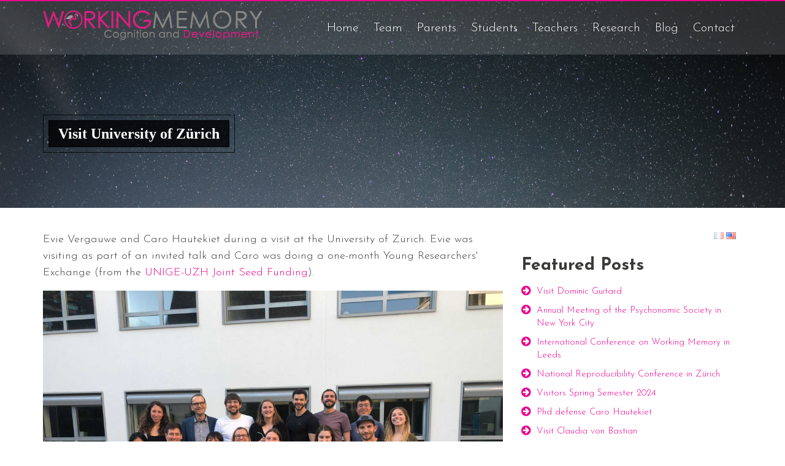

--- FILE ---
content_type: text/html; charset=UTF-8
request_url: https://www.unige.ch/fapse/womcogdev/%21drafts/visit-university-zurich
body_size: 4890
content:
<!DOCTYPE html>
<html lang="en">

<head>
	
<title>Visit University of Zürich - Mémoire de travail, cognition et développement - UNIGE</title>

<meta http-equiv="content-type" content="text/html; charset=UTF-8"/>
<link rel="shortcut icon" href="https://www.unige.ch/fapse/womcogdev/application/files/3615/5973/6522/Square_Logo-FPSE-new.jpg" type="image/x-icon"/>
<link rel="icon" href="https://www.unige.ch/fapse/womcogdev/application/files/3615/5973/6522/Square_Logo-FPSE-new.jpg" type="image/x-icon"/>
<link rel="canonical" href="https://www.unige.ch/fapse/womcogdev/%21drafts/visit-university-zurich">
<script type="text/javascript">
    var CCM_DISPATCHER_FILENAME = "/fapse/womcogdev/index.php";
    var CCM_CID = 425;
    var CCM_EDIT_MODE = false;
    var CCM_ARRANGE_MODE = false;
    var CCM_IMAGE_PATH = "/fapse/womcogdev/concrete/images";
    var CCM_TOOLS_PATH = "/fapse/womcogdev/index.php/tools/required";
    var CCM_APPLICATION_URL = "https://www.unige.ch/fapse/womcogdev";
    var CCM_REL = "/fapse/womcogdev";
    var CCM_ACTIVE_LOCALE = "en_US";
</script>

<style type="text/css" data-area-style-area-handle="Sidebar" data-block-style-block-id="2024" data-style-set="241">.ccm-custom-style-container.ccm-custom-style-sidebar-2024{text-align:right}</style>
<link href="/fapse/womcogdev/concrete/css/font-awesome.css?ccm_nocache=87ed0f610595108887a39961754d0d5112c740c9" rel="stylesheet" type="text/css" media="all">
<script type="text/javascript" src="/fapse/womcogdev/concrete/js/jquery.js?ccm_nocache=87ed0f610595108887a39961754d0d5112c740c9"></script>
<link href="/fapse/womcogdev/concrete/blocks/switch_language/templates/flags/view.css?ccm_nocache=87ed0f610595108887a39961754d0d5112c740c9" rel="stylesheet" type="text/css" media="all">
<!-- Global site tag (gtag.js) - Google Analytics -->
<script async src="https://www.googletagmanager.com/gtag/js?id=G-GLDFNWJS61"></script>
<script>
  window.dataLayer = window.dataLayer || [];
  function gtag(){dataLayer.push(arguments);}
  gtag('js', new Date());

  gtag('config', 'G-GLDFNWJS61');
</script>    <meta http-equiv="X-UA-Compatible" content="IE=edge">
    <meta name="viewport" content="width=device-width, initial-scale=1">

    <!-- Bootstrap core CSS -->
    <link href="/fapse/womcogdev/packages/ds_cosmos57/themes/cosmos/css/font-awesome.min.css" rel="stylesheet">
    <link href="/fapse/womcogdev/packages/ds_cosmos57/themes/cosmos/css/bootstrap.min.css" rel="stylesheet">
    <link href="/fapse/womcogdev/packages/ds_cosmos57/themes/cosmos/vendor/jquery.mmenu-v5.5.3/jquery.mmenu.all.css" rel="stylesheet">
    <link href="/fapse/womcogdev/packages/ds_cosmos57/themes/cosmos/vendor/jquery.dropdown/jquery.dropdown.min.css" rel="stylesheet">
    <link href="/fapse/womcogdev/packages/ds_cosmos57/themes/cosmos/vendor/incontent/incontent.css" rel="stylesheet">
    <link href="/fapse/womcogdev/application/files/cache/css/cosmos/main.css?ts=1747657992" rel="stylesheet" type="text/css" media="all">    <!-- Bootstrap core JS -->
    <script src="/fapse/womcogdev/packages/ds_cosmos57/themes/cosmos/js/bootstrap.min.js"></script>
</head><body id="page425" package-version="1.3.6" >
    <div id="mmenuMobileContainer" class="cosmos-mobile-menu">
        <nav id="mmenuMobileCosmos" style="display: none;">
        <ul class="nav"><li class=""><a href="https://www.unige.ch/fapse/womcogdev/home" target="_self" class="">Home</a></li><li class=""><a href="https://www.unige.ch/fapse/womcogdev/home/team" target="_self" class="">Team</a></li><li class=""><a href="https://www.unige.ch/fapse/womcogdev/home/parents" target="_self" class="">Parents</a><ul><li class=""><a href="https://www.unige.ch/fapse/womcogdev/home/parents/contactez-nous" target="_self" class="">Participation</a></li><li class=""><a href="https://www.unige.ch/fapse/womcogdev/home/parents/faq" target="_self" class="">FAQ</a></li></ul></li><li class=""><a href="https://www.unige.ch/fapse/womcogdev/home/students" target="_self" class="">Students</a></li><li class=""><a href="https://www.unige.ch/fapse/womcogdev/home/teachers" target="_self" class="">Teachers</a></li><li class=""><a href="https://www.unige.ch/fapse/womcogdev/home/research" target="_self" class="">Research</a></li><li class="nav-path-selected"><a href="https://www.unige.ch/fapse/womcogdev/home/blog" target="_self" class="nav-path-selected">Blog</a><ul><li class=""><a href="https://www.unige.ch/fapse/womcogdev/home/blog/psychonomics-2019" target="_self" class="">Psychonomics - November 2019</a></li><li class=""><a href="https://www.unige.ch/fapse/womcogdev/home/blog/evie-la-radio" target="_self" class="">Evie on the radio - November 2019</a></li><li class=""><a href="https://www.unige.ch/fapse/womcogdev/home/blog/swiss-wm-meeting" target="_self" class="">Swiss Working Memory meeting - February 2020</a></li><li class=""><a href="https://www.unige.ch/fapse/womcogdev/home/blog/une-belle-journee-dans-les-montagnes-avec-lequipe-dont-un-dejeuner-avec-une-vue-splendide-sur-le-lac-leman-et-le-mont-blanc" target="_self" class="">Team building - August 2020</a></li><li class=""><a href="https://www.unige.ch/fapse/womcogdev/home/blog/lab-picture-november-2019" target="_self" class="">Lab picture - November 2019</a></li><li class=""><a href="https://www.unige.ch/fapse/womcogdev/home/blog/fondue-de-noell-decembre-2019" target="_self" class="">Christmas fondue - December 2019</a></li><li class=""><a href="https://www.unige.ch/fapse/womcogdev/home/blog/photo-dequipe-octobre-2021" target="_self" class="">Lab picture - October 2021</a></li><li class=""><a href="https://www.unige.ch/fapse/womcogdev/home/blog/reunion-suisse-sur-la-memoire-de-travail-fevrier-2022" target="_self" class="">Swiss Working Memory Meeting - February 2022</a></li><li class=""><a href="https://www.unige.ch/fapse/womcogdev/home/blog/women-cognitive-science-networking-award" target="_self" class="">WiCS Junior Researcher Networking Award 2021</a></li><li class=""><a href="https://www.unige.ch/fapse/womcogdev/home/blog/wics-leadership-award-2022" target="_self" class="">WiCS Leadership Award 2022</a></li><li class="nav-selected nav-path-selected"><a href="https://www.unige.ch/fapse/womcogdev/%21drafts/visit-university-zurich" target="_self" class="nav-selected nav-path-selected">Visit University of Z&uuml;rich</a></li><li class=""><a href="https://www.unige.ch/fapse/womcogdev/home/blog/jacobs-foundation-research-fellow-2022-2024" target="_self" class="">Jacobs Foundation Research Fellow 2022-2024</a></li><li class=""><a href="https://www.unige.ch/fapse/womcogdev/home/blog/escop-travel-funding-grant" target="_self" class="">ESCoP Travel Funding Grant</a></li><li class=""><a href="https://www.unige.ch/fapse/womcogdev/home/blog/zurich-visit-joint-seed-funding-unige-uzh" target="_self" class="">Z&uuml;rich visit - Joint Seed Funding UNIGE-UZH</a></li><li class=""><a href="https://www.unige.ch/fapse/womcogdev/home/blog/conferences-summer-2022" target="_self" class="">Conferences - Summer 2022</a></li><li class=""><a href="https://www.unige.ch/fapse/womcogdev/home/blog/conferences-autumn-2022" target="_self" class="">Conferences - Autumn 2022</a></li><li class=""><a href="https://www.unige.ch/fapse/womcogdev/home/blog/stephs-master-thesis-defense" target="_self" class="">Steph&#039;s Master Thesis Defense</a></li><li class=""><a href="https://www.unige.ch/fapse/womcogdev/home/blog/new-international-project" target="_self" class="">New International Project</a></li><li class=""><a href="https://www.unige.ch/fapse/womcogdev/home/blog/neuromasterday-2023" target="_self" class="">NeuroMasterDay 2023</a></li><li class=""><a href="https://www.unige.ch/fapse/womcogdev/home/blog/phd-defense-beatrice" target="_self" class="">PhD Defense Beatrice</a></li><li class=""><a href="https://www.unige.ch/fapse/womcogdev/home/blog/early-career-publication-award" target="_self" class="">Early Career Publication Award</a></li><li class=""><a href="https://www.unige.ch/fapse/womcogdev/home/blog/sfn-trainee-professional-development-award" target="_self" class="">SfN Trainee Professional Development Award</a></li><li class=""><a href="https://www.unige.ch/fapse/womcogdev/home/blog/escop-porto-2023" target="_self" class="">ESCoP Porto 2023</a></li><li class=""><a href="https://www.unige.ch/fapse/womcogdev/home/blog/visite-claudia-von-bastian" target="_self" class="">Visit Claudia von Bastian</a></li><li class=""><a href="https://www.unige.ch/fapse/womcogdev/home/blog/soutenance-de-these-caro-hautekiet" target="_self" class="">Phd defense Caro Hautekiet</a></li><li class=""><a href="https://www.unige.ch/fapse/womcogdev/Accueil/blog/visitors-spring-2024" target="_self" class="">Visitors Spring Semester 2024</a></li><li class=""><a href="https://www.unige.ch/fapse/womcogdev?cID=489" target="_self" class="">National Reproducibility Conference in Z&uuml;rich</a></li><li class=""><a href="https://www.unige.ch/fapse/womcogdev/home/international-conference-working-memory-leeds" target="_self" class="">International Conference on Working Memory in Leeds</a></li><li class=""><a href="https://www.unige.ch/fapse/womcogdev/Accueil/blog/annual-meeting-psychonomic-society-new-york-city" target="_self" class="">Annual Meeting of the Psychonomic Society in New York City</a></li><li class=""><a href="https://www.unige.ch/fapse/womcogdev/home/blog/blog/visit-dominic-guitard" target="_self" class="">Visit Dominic Guitard</a></li></ul></li><li class=""><a href="https://www.unige.ch/fapse/womcogdev/home/contact" target="_self" class="">Contact</a><ul><li class=""><a href="https://www.unige.ch/fapse/womcogdev/home/contact/stephanie-jeanneret" target="_self" class="">St&eacute;phanie Jeanneret</a></li><li class=""><a href="https://www.unige.ch/fapse/womcogdev/home/contact/nora-turoman" target="_self" class="">Nora Turoman</a></li><li class=""><a href="https://www.unige.ch/fapse/womcogdev/home/contact/caro-hautekiet" target="_self" class="">Caro Hautekiet</a></li><li class=""><a href="https://www.unige.ch/fapse/womcogdev/home/contact/naomi-langerock" target="_self" class="">Naomi Langerock</a></li><li class=""><a href="https://www.unige.ch/fapse/womcogdev/home/contact/evie-vergauwe" target="_self" class="">Evie Vergauwe</a></li><li class=""><a href="https://www.unige.ch/fapse/womcogdev/home/contact/prosper-agbesi-fiave" target="_self" class="">Prosper Fiave</a></li><li class=""><a href="https://www.unige.ch/fapse/womcogdev/home/contact/lorraine-dubuis" target="_self" class="">Lorraine Dubuis</a></li><li class=""><a href="https://www.unige.ch/fapse/womcogdev/home/contact/kim-uittenhove" target="_self" class="">Kim Uittenhove</a></li><li class=""><a href="https://www.unige.ch/fapse/womcogdev/home/contact/caroline-castel" target="_self" class="">Caroline Castel</a></li></ul></li></ul>        </nav>
    </div>
    <div id="wrapper" class="ccm-page ccm-page-id-425 page-type-blog page-template-right-sidebar">
        <nav class="navbar navbar-custom navbar-fixed-top cosmos-navbar-fixed-top" id="mainCosmosNavbar" role="navigation">
            <div id="topmost" class="topmost">
                <div class="container">
                    <div class="row">
                        <div class="col-sm-12">
                            

    
                        </div>
                        <div class="col-sm-6">
                            

    
                        </div>
                        <div class="col-sm-6">
                                                    </div>
                    </div>
                </div>
            </div>
            <!-- /.topmost -->
            <div class="container">
                <div class="navbar-header">
                    <a type="button" class="navbar-toggle" data-tapped="not-tapped-yet" href="#mmenuMobileCosmos">
                        <i class="fa fa-bars"></i>
                    </a>
                    <div class="navbar-brand">
                        

    <p data-redactor-inserted-image="true"><a href="https://www.unige.ch/fapse/womcogdev/index.php"><picture><!--[if IE 9]><video style='display: none;'><![endif]--><source srcset="https://www.unige.ch/fapse/womcogdev/application/files/3715/6276/4045/Logo_WomCogDev.png" media="(min-width: 900px)"><source srcset="https://www.unige.ch/fapse/womcogdev/application/files/3715/6276/4045/Logo_WomCogDev.png" media="(min-width: 768px)"><source srcset="https://www.unige.ch/fapse/womcogdev/application/files/3715/6276/4045/Logo_WomCogDev.png"><!--[if IE 9]></video><![endif]--><img src="https://www.unige.ch/fapse/womcogdev/application/files/3715/6276/4045/Logo_WomCogDev.png" alt="LOGO-WORKING-MEMORY.png"></picture></a></p>

                    </div>
                </div>
                <div class="collapse navbar-collapse navbar-right navbar-main-collapse">
                    <div id="menu-inner">
                        

    <ul class="nav navbar-nav navbar-right cosmos-navbar-right list-unstyled"><li class=""><a href="https://www.unige.ch/fapse/womcogdev/home" target="_self">Home</a></li><li class=""><a href="https://www.unige.ch/fapse/womcogdev/home/team" target="_self">Team</a></li><li class=""><a href="https://www.unige.ch/fapse/womcogdev/home/parents" target="_self">Parents</a></li><li class=""><a href="https://www.unige.ch/fapse/womcogdev/home/students" target="_self">Students</a></li><li class=""><a href="https://www.unige.ch/fapse/womcogdev/home/teachers" target="_self">Teachers</a></li><li class=""><a href="https://www.unige.ch/fapse/womcogdev/home/research" target="_self">Research</a></li><li class="has-active"><a href="https://www.unige.ch/fapse/womcogdev/home/blog" target="_self">Blog</a></li><li class=""><a href="https://www.unige.ch/fapse/womcogdev/home/contact" target="_self">Contact</a></li></ul>
                        
                    </div>
                </div>
                <!-- /.navbar-collapse -->
            </div>
            <!-- /.container -->
        </nav>
        <header id="header425">
                    </header>
        <!-- END HEADER -->
		<div id="page-title" style="background-image: url(/fapse/womcogdev/application/files/3116/7695/8121/nature-light-glowing-sky-night-star-874128-pxhere.com.jpg);">
    <div class="container">
        <div class="row">
            <div class="col-md-12">
                <div class="page-title-text">
                    <div class="page-title-text-inner">
                        <h1>Visit University of Zürich</h1>
                        <div class="breadcrumb-wrapper">
                                                    </div>
                    </div>
                </div>
            </div>
        </div>
    </div>
</div>        <div id="body">
            <div class="container">
                <div class="row">
                    <div class="col-md-8">

                    	

    <p>Evie Vergauwe and Caro Hautekiet during a visit at the University of Z&uuml;rich. Evie was visiting as part of an invited talk and Caro was doing a one-month Young Researchers&#39; Exchange (from the&nbsp;<a href="https://unige-cofunds.ch/university-of-zurich/rolling-call-2022">UNIGE-UZH Joint Seed Funding</a>).&nbsp;</p>

<p><picture><!--[if IE 9]><video style='display: none;'><![endif]--><source srcset="/fapse/womcogdev/application/files/thumbnails/large/1816/5218/5923/IMG-20220509-WA0008.jpg" media="(min-width: 900px)"><source srcset="/fapse/womcogdev/application/files/thumbnails/medium/1816/5218/5923/IMG-20220509-WA0008.jpg" media="(min-width: 768px)"><source srcset="/fapse/womcogdev/application/files/thumbnails/small/1816/5218/5923/IMG-20220509-WA0008.jpg"><!--[if IE 9]></video><![endif]--><img src="/fapse/womcogdev/application/files/thumbnails/small/1816/5218/5923/IMG-20220509-WA0008.jpg" alt="IMG-20220509-WA0008.jpg"></picture></p>

                        
                    </div>
                    <div class="col-md-4">

                    	

        <div class="ccm-custom-style-container ccm-custom-style-sidebar-2024 ccm-block-custom-template-flags"
            >
    <div class="ccm-block-switch-language-flags">
    <div class="ccm-block-switch-language-flags-label"></div>
            <a href="https://www.unige.ch/fapse/womcogdev/home/blog/blog/visit-university-zurich" title="français" class=""><img id="ccm-region-flag-fr" class="ccm-region-flag" src="/fapse/womcogdev/concrete/images/countries/fr.png" alt="fr"></a>
                <a href="https://www.unige.ch/fapse/womcogdev/%21drafts/visit-university-zurich" title="English" class="ccm-block-switch-language-active-flag"><img id="ccm-region-flag-us" class="ccm-region-flag" src="/fapse/womcogdev/concrete/images/countries/us.png" alt="us"></a>
        </div>
    </div>


    <h3>Featured Posts</h3>


    

<div class="cosmos-circle-arrow-list-wrapper">

    
    <ul class="list-unstyled cosmos-circle-arrow-list">

    

        
                                <li >
                                            <a href="https://www.unige.ch/fapse/womcogdev/home/blog/blog/visit-dominic-guitard" target="_self">Visit Dominic Guitard</a>
                    <!-- end if($title): -->
                </li>
                
        <!--  end $includeEntryText -->

	

        
                                <li >
                                            <a href="https://www.unige.ch/fapse/womcogdev/Accueil/blog/annual-meeting-psychonomic-society-new-york-city" target="_self">Annual Meeting of the Psychonomic Society in New York City</a>
                    <!-- end if($title): -->
                </li>
                
        <!--  end $includeEntryText -->

	

        
                                <li >
                                            <a href="https://www.unige.ch/fapse/womcogdev/home/international-conference-working-memory-leeds" target="_self">International Conference on Working Memory in Leeds</a>
                    <!-- end if($title): -->
                </li>
                
        <!--  end $includeEntryText -->

	

        
                                <li >
                                            <a href="https://www.unige.ch/fapse/womcogdev?cID=489" target="_self">National Reproducibility Conference in Z&uuml;rich</a>
                    <!-- end if($title): -->
                </li>
                
        <!--  end $includeEntryText -->

	

        
                                <li >
                                            <a href="https://www.unige.ch/fapse/womcogdev/Accueil/blog/visitors-spring-2024" target="_self">Visitors Spring Semester 2024</a>
                    <!-- end if($title): -->
                </li>
                
        <!--  end $includeEntryText -->

	

        
                                <li >
                                            <a href="https://www.unige.ch/fapse/womcogdev/home/blog/soutenance-de-these-caro-hautekiet" target="_self">Phd defense Caro Hautekiet</a>
                    <!-- end if($title): -->
                </li>
                
        <!--  end $includeEntryText -->

	

        
                                <li >
                                            <a href="https://www.unige.ch/fapse/womcogdev/home/blog/visite-claudia-von-bastian" target="_self">Visit Claudia von Bastian</a>
                    <!-- end if($title): -->
                </li>
                
        <!--  end $includeEntryText -->

	

        
                                <li >
                                            <a href="https://www.unige.ch/fapse/womcogdev/home/blog/escop-porto-2023" target="_self">ESCoP Porto 2023</a>
                    <!-- end if($title): -->
                </li>
                
        <!--  end $includeEntryText -->

	

        
                                <li >
                                            <a href="https://www.unige.ch/fapse/womcogdev/home/blog/sfn-trainee-professional-development-award" target="_self">SfN Trainee Professional Development Award</a>
                    <!-- end if($title): -->
                </li>
                
        <!--  end $includeEntryText -->

	

        
                                <li >
                                            <a href="https://www.unige.ch/fapse/womcogdev/home/blog/early-career-publication-award" target="_self">Early Career Publication Award</a>
                    <!-- end if($title): -->
                </li>
                
        <!--  end $includeEntryText -->

	

        
                                <li >
                                            <a href="https://www.unige.ch/fapse/womcogdev/home/blog/neuromasterday-2023" target="_self">NeuroMasterDay 2023</a>
                    <!-- end if($title): -->
                </li>
                
        <!--  end $includeEntryText -->

	

        
                                <li >
                                            <a href="https://www.unige.ch/fapse/womcogdev/home/blog/phd-defense-beatrice" target="_self">PhD Defense Beatrice</a>
                    <!-- end if($title): -->
                </li>
                
        <!--  end $includeEntryText -->

	

        
                                <li >
                                            <a href="https://www.unige.ch/fapse/womcogdev/home/blog/new-international-project" target="_self">New International Project</a>
                    <!-- end if($title): -->
                </li>
                
        <!--  end $includeEntryText -->

	

        
                                <li >
                                            <a href="https://www.unige.ch/fapse/womcogdev/home/blog/stephs-master-thesis-defense" target="_self">Steph&#039;s Master Thesis Defense</a>
                    <!-- end if($title): -->
                </li>
                
        <!--  end $includeEntryText -->

	

        
                                <li >
                                            <a href="https://www.unige.ch/fapse/womcogdev/home/blog/conferences-autumn-2022" target="_self">Conferences - Autumn 2022</a>
                    <!-- end if($title): -->
                </li>
                
        <!--  end $includeEntryText -->

	

        
                                <li >
                                            <a href="https://www.unige.ch/fapse/womcogdev/home/blog/conferences-summer-2022" target="_self">Conferences - Summer 2022</a>
                    <!-- end if($title): -->
                </li>
                
        <!--  end $includeEntryText -->

	

        
                                <li >
                                            <a href="https://www.unige.ch/fapse/womcogdev/home/blog/zurich-visit-joint-seed-funding-unige-uzh" target="_self">Z&uuml;rich visit - Joint Seed Funding UNIGE-UZH</a>
                    <!-- end if($title): -->
                </li>
                
        <!--  end $includeEntryText -->

	

        
                                <li >
                                            <a href="https://www.unige.ch/fapse/womcogdev/home/blog/escop-travel-funding-grant" target="_self">ESCoP Travel Funding Grant</a>
                    <!-- end if($title): -->
                </li>
                
        <!--  end $includeEntryText -->

	

        
                                <li >
                                            <a href="https://www.unige.ch/fapse/womcogdev/%21drafts/visit-university-zurich" target="_self">Visit University of Z&uuml;rich</a>
                    <!-- end if($title): -->
                </li>
                
        <!--  end $includeEntryText -->

	

        
                                <li >
                                            <a href="https://www.unige.ch/fapse/womcogdev/home/blog/wics-leadership-award-2022" target="_self">WiCS Leadership Award 2022</a>
                    <!-- end if($title): -->
                </li>
                
        <!--  end $includeEntryText -->

	<!-- end foreach($pages as $page): -->

        </ul>

</div><!-- end .ccm-block-page-list -->

    <!-- end .cosmos-pagination -->




    

<div class="cosmos-circle-arrow-list-wrapper">

    
    <ul class="list-unstyled cosmos-circle-arrow-list">

    

        
                                <li >
                                            <a href="https://www.unige.ch/fapse/womcogdev/home/blog/blog/visit-dominic-guitard" target="_self">Visit Dominic Guitard</a>
                    <!-- end if($title): -->
                </li>
                
        <!--  end $includeEntryText -->

	<!-- end foreach($pages as $page): -->

        </ul>

</div><!-- end .ccm-block-page-list -->

    <!-- end .cosmos-pagination -->



                    </div>
                </div>
            </div>
            <!-- /container -->

            
        </div>

        <!-- START FOOTER -->
        <div id="prefoot" style="background-image: url();">
                        <div class="container">
                <div class="row">
                    <div class="col-md-4 col-sm-4">

                        
                        

    <p data-redactor-inserted-image="true">Laboratoire M&eacute;moire de travail, Cognition et D&eacute;veloppement&nbsp;<br />
Universit&eacute; de Gen&egrave;ve<br />
Facult&eacute; de psychologie et Sciences de l&#39;&eacute;ducation<br />
Bureau 5158<br />
40 Boulevard Pont d&#39;Arve<br />
1205 Gen&egrave;ve</p>

                    </div>
                    <div class="col-md-4 col-sm-4">

                        
                                            </div>
                    <div class="col-md-4 col-sm-4">

                        
                        

    <div class="cosmos-search-box-icon-inside">
    <form action="https://www.unige.ch/fapse/womcogdev/%21drafts/visit-university-zurich" method="get" class="ccm-search-block-form" role="search">
                <div class="input-group cosmos-input-group">
            <input name="search_paths[]" type="hidden" value="" /><input name="query" type="text" placeholder="Search..." value="" class="form-control search-input" />                    <div class="input-group-btn">
                        <button type="submit" name="submit" class="btn btn-default search-btn">
                            <i class="fa fa-search"></i>
                        </button>
                    </div>        </div>
    </form>
</div>

                    </div>
                </div>
            </div>
        </div>
        <div id="footer">
            <div class="container">
                <div class="row">
                    <div class="col-sm-12">
                                            </div>
                    <div class="col-sm-12">
                                            </div>
                    <div class="col-sm-6">
                                            </div>
                    <div class="col-sm-6">
                                            </div>
                </div>
            </div>
        </div>
        <a class="main-backtop" href="javascript:void();">Top</a>
    </div>
    <div class="cosmos-listener">
        <input type="hidden" id="mmMainNavbarTopValue" value="0" data-role="mobile-navbar-adjustment-value">
                <input type="hidden" id="mobileRight" value="0">
    </div>
    <!-- Bootstrap core JavaScript
    ================================================== -->
    <!-- Placed at the end of the document so the pages load faster -->
    <script src="/fapse/womcogdev/packages/ds_cosmos57/themes/cosmos/vendor/jquery.touch.events/jquery.mobile-events.min.js"></script>
    <script src="/fapse/womcogdev/packages/ds_cosmos57/themes/cosmos/vendor/jquery.mmenu-v5.5.3/jquery.mmenu.min.all.js"></script>
    <script src="/fapse/womcogdev/packages/ds_cosmos57/themes/cosmos/vendor/jquery.dropdown/jquery.dropdown.min.js"></script>
    <script src="/fapse/womcogdev/packages/ds_cosmos57/themes/cosmos/js/kit-utils.js"></script>
    <script src="/fapse/womcogdev/packages/ds_cosmos57/themes/cosmos/js/main.js"></script>
    <!-- Global site tag (gtag.js) - Google Analytics -->
<script async src="https://www.googletagmanager.com/gtag/js?id=G-GLDFNWJS61"></script>
<script>
  window.dataLayer = window.dataLayer || [];
  function gtag(){dataLayer.push(arguments);}
  gtag('js', new Date());

  gtag('config', 'G-GLDFNWJS61');
</script></body>
</html>

--- FILE ---
content_type: text/css
request_url: https://www.unige.ch/fapse/womcogdev/concrete/blocks/switch_language/templates/flags/view.css?ccm_nocache=87ed0f610595108887a39961754d0d5112c740c9
body_size: 164
content:
div.ccm-block-switch-language-flags {
    display: inline-block;
}

div.ccm-block-switch-language-flags-label {
    float: left;
    margin-right: 8px
}

div.ccm-block-switch-language-flags a {
    margin: 2px;
    float: left;
    opacity: 0.4;
}

div.ccm-block-switch-language-flags a.ccm-block-switch-language-active-flag {
    opacity: 1.0;
}

--- FILE ---
content_type: text/css
request_url: https://www.unige.ch/fapse/womcogdev/application/files/cache/css/cosmos/main.css?ts=1747657992
body_size: 18474
content:
@import url(//fonts.googleapis.com/css?family=Josefin+Sans:300,300italic,400,400italic,700,700italic|Josefin+Slab:300,300italic,400,400italic,700,700italic);#wrapper{color:#3a3a38;font-family:Josefin Sans;font-size:18px;font-weight:300}#wrapper h1,#wrapper h2,#wrapper h3,#wrapper h4,#wrapper h5,#wrapper h6{margin:0;padding:12px 0}#wrapper h1.border,#wrapper h2.border,#wrapper h3.border,#wrapper h4.border,#wrapper h5.border,#wrapper h6.border{padding-bottom:7px}#wrapper h1.border-thin.page-title-border,#wrapper h2.border-thin.page-title-border,#wrapper h3.border-thin.page-title-border,#wrapper h4.border-thin.page-title-border,#wrapper h5.border-thin.page-title-border,#wrapper h6.border-thin.page-title-border{border-color:#354b64}#wrapper small{font-family:'PT Sans',sans-serif;font-weight:bold}#wrapper p{margin:0;padding:8px 0;line-height:150%}#wrapper hr{border-color:#e5e5e5;border-width:2px}#wrapper h1{color:#ec008c;font-size:36px;font-family:Josefin Sans;font-weight:700;font-style:none}#wrapper h2{color:#3a3a38;font-size:34px;font-family:Josefin Sans;font-weight:700;font-style:none}#wrapper h3{color:#3a3a38;font-size:28px;font-family:Josefin Sans;font-weight:700;font-style:none}#wrapper h4{color:#3a3a38;font-size:24px;font-family:Josefin Sans;font-weight:700;font-style:none}#wrapper h5{color:#3a3a38;font-size:20px;font-family:Josefin Sans;font-weight:700;font-style:none}#wrapper h6{color:#3a3a38;font-size:18px;font-family:Josefin Sans;font-weight:700;font-style:none}@media (max-width: 480px){#wrapper h1{font-size:30px}#wrapper h2{font-size:28px}#wrapper h3{font-size:26px}#wrapper h4{font-size:22px}#wrapper h5{font-size:20px}#wrapper h6{font-size:18px}}#wrapper p{color:#3a3a38;font-size:18px;font-family:Josefin Sans;font-weight:300;font-style:none}#wrapper .bordered{border-bottom:2px solid #2c3e50;padding-bottom:4px}#wrapper .border-stripes{position:relative;padding-bottom:15px}#wrapper .border-stripes:after{-webkit-box-sizing:content-box;-moz-box-sizing:content-box;box-sizing:content-box;width:100%;height:6px;border:none;font:normal 100% normal Arial,Helvetica,sans-serif;color:#fff;-o-text-overflow:clip;text-overflow:clip;background:-webkit-linear-gradient(-45deg, rgba(255,255,255,0.5) 25%, rgba(0,0,0,0) 25%, rgba(0,0,0,0) 50%, rgba(255,255,255,0.5) 50%, rgba(255,255,255,0.5) 75%, rgba(0,0,0,0) 75%, rgba(0,0,0,0) 0),#eee;background:-moz-linear-gradient(-45deg, rgba(255,255,255,0.5) 25%, rgba(0,0,0,0) 25%, rgba(0,0,0,0) 50%, rgba(255,255,255,0.5) 50%, rgba(255,255,255,0.5) 75%, rgba(0,0,0,0) 75%, rgba(0,0,0,0) 0),#eee;background:linear-gradient(-45deg, rgba(255,255,255,0.5) 25%, rgba(0,0,0,0) 25%, rgba(0,0,0,0) 50%, rgba(255,255,255,0.5) 50%, rgba(255,255,255,0.5) 75%, rgba(0,0,0,0) 75%, rgba(0,0,0,0) 0),#eee;background-position:auto auto;-webkit-background-origin:padding-box;background-origin:padding-box;-webkit-background-clip:border-box;background-clip:border-box;-webkit-background-size:5px 5px;background-size:5px 5px;position:absolute;content:'';bottom:0;left:0}#wrapper .border-thin{border-bottom:1px solid #d7d7d7;margin-bottom:15px;padding-bottom:7px;position:relative}#wrapper .border-thin:after{border-bottom:1px solid #ec008c;bottom:-1px;content:'';display:block;height:0;left:0;position:absolute;width:38%;box-sizing:border-box;-webkit-transition:width .3s ease 0s;-moz-transition:width .3s ease 0s;-ms-transition:width .3s ease 0s;-o-transition:width .3s ease 0s;transition:width .3s ease 0s}#wrapper .border-thin:hover:after,#wrapper .border-thin:focus:after{width:100%}html,body,#wrapper{min-height:100%;overflow-x:hidden;position:relative}body{background:#fff;overflow:hidden}body #mmenuMobileCosmos,body .mmenu{background-color:#f3f3f3;border-color:rgba(0,0,0,0.1);color:rgba(0,0,0,0.7)}body #mmenuMobileCosmos .mm-navbar,body .mmenu .mm-navbar{background-color:inherit;border-bottom:1px solid rgba(0,0,0,0.1)}body #mmenuMobileCosmos .mm-navbar .mm-search,body .mmenu .mm-navbar .mm-search{padding:6px 10px 0}body #mmenuMobileCosmos .mm-navbar .mm-search input,body .mmenu .mm-navbar .mm-search input{background-color:rgba(0,0,0,0.05);border:1px solid rgba(0,0,0,0.05);color:rgba(0,0,0,0.7)}body #mmenuMobileCosmos .mm-navbar .mm-search input:focus,body .mmenu .mm-navbar .mm-search input:focus{box-shadow:none;border-color:#3e9be8}body #mmenuMobileCosmos .mm-navbar a,body .mmenu .mm-navbar a{color:rgba(0,0,0,0.3);outline:none}body #mmenuMobileCosmos .mm-panels .mm-panel,body .mmenu .mm-panels .mm-panel{background-color:#f3f3f3}body #mmenuMobileCosmos .mm-panels .mm-panel .mm-navbar .mm-prev:after,body .mmenu .mm-panels .mm-panel .mm-navbar .mm-prev:after,body #mmenuMobileCosmos .mm-panels .mm-panel .mm-navbar .mm-btn:after,body .mmenu .mm-panels .mm-panel .mm-navbar .mm-btn:after,body #mmenuMobileCosmos .mm-panels .mm-panel .mm-navbar .mm-prev:before,body .mmenu .mm-panels .mm-panel .mm-navbar .mm-prev:before,body #mmenuMobileCosmos .mm-panels .mm-panel .mm-navbar .mm-btn:before,body .mmenu .mm-panels .mm-panel .mm-navbar .mm-btn:before{border-color:rgba(0,0,0,0.7)}body #mmenuMobileCosmos .mm-panels .mm-panel .mm-listview>li:not(.mm-divider),body .mmenu .mm-panels .mm-panel .mm-listview>li:not(.mm-divider){border-bottom:1px solid rgba(0,0,0,0.1)}body #mmenuMobileCosmos .mm-panels .mm-panel .mm-listview>li:not(.mm-divider):after,body .mmenu .mm-panels .mm-panel .mm-listview>li:not(.mm-divider):after{border-bottom:none}body #mmenuMobileCosmos .mm-panels .mm-panel .mm-listview>li:not(.mm-divider) a,body .mmenu .mm-panels .mm-panel .mm-listview>li:not(.mm-divider) a{background-color:#f3f3f3;color:rgba(0,0,0,0.7)}body #mmenuMobileCosmos .mm-panels .mm-panel .mm-listview>li:not(.mm-divider) a:hover,body .mmenu .mm-panels .mm-panel .mm-listview>li:not(.mm-divider) a:hover,body #mmenuMobileCosmos .mm-panels .mm-panel .mm-listview>li:not(.mm-divider) a:focus,body .mmenu .mm-panels .mm-panel .mm-listview>li:not(.mm-divider) a:focus{background-color:#eee;color:rgba(0,0,0,0.7)}body #mmenuMobileCosmos .mm-panels .mm-panel .mm-listview>li .mm-next,body .mmenu .mm-panels .mm-panel .mm-listview>li .mm-next{outline:none}body #mmenuMobileCosmos .mm-panels .mm-panel .mm-listview>li .mm-next:before,body .mmenu .mm-panels .mm-panel .mm-listview>li .mm-next:before{border-left:1px solid rgba(0,0,0,0.1);background-color:rgba(0,0,0,0.1)}body #mmenuMobileCosmos .mm-panels .mm-panel .mm-listview>li .mm-next:after,body .mmenu .mm-panels .mm-panel .mm-listview>li .mm-next:after{border-color:rgba(0,0,0,0.7)}body #mmenuMobileCosmos .mm-panels .mm-panel .mm-listview>li .mm-arrow:after,body .mmenu .mm-panels .mm-panel .mm-listview>li .mm-arrow:after{border-color:rgba(0,0,0,0.1)}body.bgcontain #wrapper #page-title{background-size:contain;background-repeat:no-repeat;background-position:initial}body.bgcontain #wrapper .ds-cosmos-animate-slider-wrapper .carousel .carousel-inner .item{background-size:contain}#wrapper{overflow:hidden}#wrapper .mt100-pt150{margin-top:100px;padding-top:150px}@media (max-width: 991px){#wrapper .cosmos-navbar-fixed-top .navbar-right{float:none !important}}#wrapper #pt-homev3-1 .banner-content .banner-content-inner{padding:88px 0 0}@media (max-width: 767px){#wrapper #pt-homev3-1 .banner-content .banner-content-inner{padding:78px 0 0}}#wrapper #mmenuMobileCosmos{display:none}#wrapper .mm-menu .mm-header>a{outline:none}#wrapper .cosmos-mobile-menu{display:none}@media (max-width: 480px){#wrapper #lightSlider{height:70px !important}#wrapper #lightSlider li{width:68px !important}#wrapper #lightSlider li img{min-height:70px !important}}#wrapper .banner-text-white *{color:#fff !important}#wrapper .navbar-toggle{font-size:20px;left:32px;margin-top:8px;position:relative;top:8px}#wrapper .navbar-toggle .fa{color:#fff;-webkit-transition:color .3s ease 0s;-moz-transition:color .3s ease 0s;-ms-transition:color .3s ease 0s;-o-transition:color .3s ease 0s;transition:color .3s ease 0s}#wrapper .navbar-toggle:hover .fa,#wrapper .navbar-toggle:focus .fa{color:#34d5ce}#wrapper .pl-0{padding-left:0}#wrapper .pr-0{padding-right:0}#wrapper .element-full-width{width:100%;height:auto}#wrapper .element-full-width img{width:100%;height:auto}#wrapper .viewContainer{min-height:400px;padding:10em 30px 30px 30px !important}#wrapper .topmost-navbar-wrapper{position:relative;-webkit-transition:position .3s ease 0s;-moz-transition:position .3s ease 0s;-ms-transition:position .3s ease 0s;-o-transition:position .3s ease 0s;transition:position .3s ease 0s}#wrapper [data-loading="loading.."] .fleft,#wrapper [data-loading="loading.."] .fright{background-color:transparent !important;background-image:url(/fapse/womcogdev/packages/ds_cosmos57/themes/cosmos/images/loading.gif);background-position:center center;background-repeat:no-repeat;-webkit-transition:background .3s ease 0s;-moz-transition:background .3s ease 0s;-ms-transition:background .3s ease 0s;-o-transition:background .3s ease 0s;transition:background .3s ease 0s}#wrapper [data-loading="loading.."] .fleft .feature-area,#wrapper [data-loading="loading.."] .fright .feature-area{opacity:0;-webkit-transition:opacity .3s ease 0s;-moz-transition:opacity .3s ease 0s;-ms-transition:opacity .3s ease 0s;-o-transition:opacity .3s ease 0s;transition:opacity .3s ease 0s}#wrapper .featured-area{clear:both}#wrapper .featured-area .cosmos-circle-fill-vertical .list-unstyled .feature-icon .fa{background-color:#fff !important;color:#34d5ce !important}#wrapper .featured-area .cosmos-circle-fill .media-list .media .media-left .circle-feature .fa{background-color:#fff !important;color:#34d5ce !important}#wrapper .featured-area .cosmos-circle-outline-vertical .list-unstyled .fa{border-color:#fff !important;color:#fff !important}#wrapper .featured-area .cosmos-circle-outline .media-list .media .media-left .circle-feature .fa{border-color:#fff !important;color:#fff !important}#wrapper .featured-area .fleft,#wrapper .featured-area .fright{float:left;height:100%;vertical-align:top}@media (max-width: 767px){#wrapper .featured-area .fleft,#wrapper .featured-area .fright{display:block;float:left}}#wrapper .featured-area .fleft{background-color:#d9e7ea}#wrapper .featured-area .fleft a{color:#ec008c}#wrapper .featured-area .fleft p{color:#3a3a38 !important}#wrapper .featured-area .fleft h1,#wrapper .featured-area .fleft h2,#wrapper .featured-area .fleft h3,#wrapper .featured-area .fleft h4,#wrapper .featured-area .fleft h5,#wrapper .featured-area .fleft h6{color:#3a3a38 !important}#wrapper .featured-area .fright{background-color:#34d5ce}#wrapper .featured-area .fright a{color:#fff}#wrapper .featured-area .fright p{color:#fff !important}#wrapper .featured-area .fright h1,#wrapper .featured-area .fright h2,#wrapper .featured-area .fright h3,#wrapper .featured-area .fright h4,#wrapper .featured-area .fright h5,#wrapper .featured-area .fright h6{color:#fff !important}#wrapper .featured-area .left-feature,#wrapper .featured-area .right-feature{margin-left:-15px;margin-right:-15px;padding:100px 50px}@media (max-width: 480px){#wrapper .featured-area .left-feature,#wrapper .featured-area .right-feature{padding-bottom:50px;padding-top:50px}}#wrapper .featured-area .left-feature{padding-left:36%}@media (max-width: 767px){#wrapper .featured-area .left-feature{padding-left:50px}}#wrapper .featured-area .right-feature{padding-right:36%}@media (max-width: 767px){#wrapper .featured-area .right-feature{padding-right:50px}}#wrapper .featured-area .cosmos-hexagon-outline-vertical .list-unstyled .feature-icon .hexagon-border:before,#wrapper .featured-area .cosmos-hexagon-outline-vertical .list-unstyled .feature-icon .hexagon-border:after{border-color:#fff !important}#wrapper .featured-area .cosmos-hexagon-outline-vertical .list-unstyled .feature-icon .hexagon-border .fa{color:#fff !important}#wrapper .featured-area .cosmos-hexagon-outline .media-left .hexagon-feature.hex-border:before,#wrapper .featured-area .cosmos-hexagon-outline .media-left .hexagon-feature.hex-border:after{border-color:#fff !important}#wrapper .featured-area .cosmos-hexagon-outline .media-left .hexagon-feature .fa{color:#fff !important}#wrapper .featured-area .cosmos-hexagon-outline .media-body h4{color:#fff !important}#wrapper .featured-area .cosmos-hexagon-outline .media-body p{color:#fff !important}#wrapper .featured-area .ds-hexagon-icon-outer .ds-hexagon-icon .hexagon .hexleft{border-right-color:#fff !important}#wrapper .featured-area .ds-hexagon-icon-outer .ds-hexagon-icon .hexagon .hexcenter{background-color:#fff !important}#wrapper .featured-area .ds-hexagon-icon-outer .ds-hexagon-icon .hexagon .hexcenter .fa{color:#34d5ce !important}#wrapper .featured-area .ds-hexagon-icon-outer .ds-hexagon-icon .hexagon .hexright{border-left-color:#fff !important}#wrapper .ds-cosmos-animate-slider-wrapper,#wrapper .ccm-image-slider{background-color:rgba(0,0,0,0)}#wrapper .main-backtop{background-color:#ec008c;border-radius:4px;border:1px solid #ec008c;bottom:20px;color:#fff;display:none;font-size:10px;height:50px;padding:28px 15px 18px;position:fixed;right:20px;text-transform:uppercase;width:50px;z-index:999;-webkit-transition:background-color 1s ease 0s;-moz-transition:background-color 1s ease 0s;-ms-transition:background-color 1s ease 0s;-o-transition:background-color 1s ease 0s;transition:background-color 1s ease 0s}#wrapper .main-backtop:before{content:"\f106";font-family:'Fontawesome';position:absolute;font-size:2.5em;left:50%;top:35%;text-align:center;margin:auto;-webkit-transform:translate(-50%, -50%);-moz-transform:translate(-50%, -50%);-ms-transform:translate(-50%, -50%);-o-transform:translate(-50%, -50%);transform:translate(-50%, -50%)}#wrapper .main-backtop:hover,#wrapper .main-backtop:focus{cursor:pointer;text-decoration:none;-webkit-transition:background-color 1s ease 0s;-moz-transition:background-color 1s ease 0s;-ms-transition:background-color 1s ease 0s;-o-transition:background-color 1s ease 0s;transition:background-color 1s ease 0s}#wrapper .main-backtop.is-fade-out{opacity:0.1;-webkit-transition:all 1s ease 0s;-moz-transition:all 1s ease 0s;-ms-transition:all 1s ease 0s;-o-transition:all 1s ease 0s;transition:all 1s ease 0s}#wrapper .main-backtop.is-fade-out:hover{opacity:1}#wrapper .newsletter{-webkit-box-sizing:content-box;-moz-box-sizing:content-box;box-sizing:content-box;font:normal 100% normal Arial,Helvetica,sans-serif;-o-text-overflow:clip;text-overflow:clip;background:-webkit-linear-gradient(-45deg, rgba(255,255,255,0.5) 25%, rgba(0,0,0,0) 25%, rgba(0,0,0,0) 50%, rgba(255,255,255,0.5) 50%, rgba(255,255,255,0.5) 75%, rgba(0,0,0,0) 75%, rgba(0,0,0,0) 0),#eee;background:-moz-linear-gradient(-45deg, rgba(255,255,255,0.5) 25%, rgba(0,0,0,0) 25%, rgba(0,0,0,0) 50%, rgba(255,255,255,0.5) 50%, rgba(255,255,255,0.5) 75%, rgba(0,0,0,0) 75%, rgba(0,0,0,0) 0),#eee;background:linear-gradient(-45deg, rgba(255,255,255,0.5) 25%, rgba(0,0,0,0) 25%, rgba(0,0,0,0) 50%, rgba(255,255,255,0.5) 50%, rgba(255,255,255,0.5) 75%, rgba(0,0,0,0) 75%, rgba(0,0,0,0) 0),#eee;background-position:auto auto;-webkit-background-origin:padding-box;background-origin:padding-box;-webkit-background-clip:border-box;background-clip:border-box;-webkit-background-size:5px 5px;background-size:5px 5px;padding:24px 15px}#wrapper .newsletter .ccm-block-type-form{padding:5% 15px}#wrapper .newsletter h1,#wrapper .newsletter h2,#wrapper .newsletter h3,#wrapper .newsletter h4,#wrapper .newsletter h5,#wrapper .newsletter h6,#wrapper .newsletter p{margin:12px 0}#wrapper a{color:#ec008c}#wrapper a:focus{outline:none}#wrapper img{max-width:100%}#wrapper .search-results-wrapper{min-height:18em}#wrapper .search-results-wrapper .cosmos-search-box{text-align:center}#wrapper .search-results-wrapper .cosmos-search-box .form-control{padding:6px 12px}#wrapper .search-results-wrapper .searchResult{border-bottom:1px solid #ddd}#wrapper .search-results-wrapper .searchResult h3{margin-bottom:-18px;color:#1a0dab}#wrapper .search-results-wrapper .searchResult h3 a{color:#1a0dab}#wrapper .search-results-wrapper .searchResult p .pageLink{color:#006621}@media (max-width: 767px){#wrapper .cosmos-breadcrumbs{display:none}}#wrapper .cosmos-mobile-breadcrumbs{display:none;position:relative}@media (max-width: 767px){#wrapper .cosmos-mobile-breadcrumbs{display:block}}#wrapper .cosmos-mobile-breadcrumbs .cosmos-breadcrumb-btn{background-color:#00b1ae;border:1px solid #303030;color:#fff;font-size:15px;line-height:1.6 !important;position:relative;text-align:left !important}#wrapper .cosmos-mobile-breadcrumbs .cosmos-breadcrumb-btn .fa{position:absolute;right:15px;top:12px}#wrapper .cosmos-mobile-breadcrumbs .cosmos-jq-dropdown{background-color:#fff;box-shadow:0 1px 9px rgba(0,0,0,0.5);border-radius:4px;left:0 !important;padding:10px 0;top:38px !important;width:100%}#wrapper .cosmos-mobile-breadcrumbs .cosmos-jq-dropdown:after{border-bottom-color:#fff}#wrapper .cosmos-mobile-breadcrumbs .cosmos-jq-dropdown .cosmos-jq-dropdown-menu{background-color:#fff;border-radius:0;border:none;box-shadow:none;max-width:100%}#wrapper .cosmos-mobile-breadcrumbs .cosmos-jq-dropdown .cosmos-jq-dropdown-menu li:first-child a{border-top:1px solid #ddd}#wrapper .cosmos-mobile-breadcrumbs .cosmos-jq-dropdown .cosmos-jq-dropdown-menu li a{border-bottom:1px solid #ddd;color:#34d5ce;padding:8px 15px;background-color:#fff;white-space:normal}#wrapper .cosmos-mobile-breadcrumbs .cosmos-jq-dropdown .cosmos-jq-dropdown-menu li a:hover,#wrapper .cosmos-mobile-breadcrumbs .cosmos-jq-dropdown .cosmos-jq-dropdown-menu li a:focus{background-color:#ddd;color:#ec008c}#wrapper .cosmos-mobile-breadcrumbs .cosmos-jq-dropdown .cosmos-jq-dropdown-menu li.active{background-color:#ddd;padding:8px 15px;color:#757575}#wrapper .cosmos-mobile-breadcrumbs .cosmos-jq-dropdown .cosmos-jq-dropdown-menu li.active:hover,#wrapper .cosmos-mobile-breadcrumbs .cosmos-jq-dropdown .cosmos-jq-dropdown-menu li.active:focus{background-color:#ddd;color:#757575}#wrapper .cosmos-circle-arrow-menu-wrapper .cosmos-circle-arrow-menu li{display:block;position:relative;-webkit-transition:all .3s ease 0s;-moz-transition:all .3s ease 0s;-ms-transition:all .3s ease 0s;-o-transition:all .3s ease 0s;transition:all .3s ease 0s}#wrapper .cosmos-circle-arrow-menu-wrapper .cosmos-circle-arrow-menu li:hover:before,#wrapper .cosmos-circle-arrow-menu-wrapper .cosmos-circle-arrow-menu li:focus:before{left:5px}#wrapper .cosmos-circle-arrow-menu-wrapper .cosmos-circle-arrow-menu li:before{content:"\f0a9";font-family:FontAwesome;font-style:normal;font-weight:normal;text-decoration:inherit;color:#ec008c;font-size:18px;padding-right:0.5em;position:absolute;top:2px;left:0;-webkit-transition:all .3s ease 0s;-moz-transition:all .3s ease 0s;-ms-transition:all .3s ease 0s;-o-transition:all .3s ease 0s;transition:all .3s ease 0s}#wrapper .cosmos-circle-arrow-menu-wrapper .cosmos-circle-arrow-menu li a{display:block;font-size:15px;padding:5px 5px 5px 25px}#wrapper .cosmos-collapsible .mtree{position:relative;background:transparent;padding:0;opacity:1}#wrapper .cosmos-collapsible .mtree a{color:#fff;padding:14px 24px;text-transform:capitalize}@media (max-width: 480px){#wrapper .cosmos-collapsible .mtree a{padding:10px 24px}}#wrapper .cosmos-collapsible .mtree a:hover,#wrapper .cosmos-collapsible .mtree a:focus{text-decoration:none}#wrapper .cosmos-collapsible .mtree.transit li.mtree-node>ul>li:last-child{border:none;margin:0;padding:0}#wrapper .cosmos-collapsible .mtree.transit li.mtree-node>a:before{color:#fff;right:24px}#wrapper .cosmos-collapsible .mtree.bubba>li{background-color:#354b64}#wrapper .cosmos-collapsible .mtree.bubba li.mtree-node>a:after{content:''}#wrapper .cosmos-collapsible .mtree li.mtree-node>a{font-weight:normal}#wrapper .cosmos-collapsible .mtree li ul{background-color:#2e3e4f;padding-left:0}#wrapper .cosmos-collapsible .mtree li ul p{margin:32px}#wrapper .cosmos-collapsible-v2 .mtree{position:relative;background:transparent;padding:0;opacity:1}#wrapper .cosmos-collapsible-v2 .mtree.cosmos-mtree-v2{padding:0}#wrapper .cosmos-collapsible-v2 .mtree a{color:#fff;padding:14px 24px;text-transform:capitalize}@media (max-width: 480px){#wrapper .cosmos-collapsible-v2 .mtree a{padding:10px 24px}}#wrapper .cosmos-collapsible-v2 .mtree a:hover,#wrapper .cosmos-collapsible-v2 .mtree a:focus{text-decoration:none}#wrapper .cosmos-collapsible-v2 .mtree.transit li.mtree-node>ul>li:last-child{border:none;margin:0;padding:0}#wrapper .cosmos-collapsible-v2 .mtree.transit li.mtree-node>a:before{color:#fff;right:24px}#wrapper .cosmos-collapsible-v2 .mtree.bubba>li{background-color:#354b64;margin-bottom:4px}#wrapper .cosmos-collapsible-v2 .mtree.bubba li.mtree-node>a:after{content:''}#wrapper .cosmos-collapsible-v2 .mtree li.mtree-node>a{font-weight:normal}#wrapper .cosmos-collapsible-v2 .mtree li ul{background-color:#2e3e4f;padding-left:0}#wrapper .cosmos-collapsible-v2 .mtree li ul p{margin:32px}#wrapper .cosmos-navbar-fixed-top{background-color:rgba(255,255,255,0.15);border-bottom:1px solid transparent;font-family:'Fjalla One',sans-serif;font-weight:normal;margin-bottom:0;z-index:840}#wrapper .cosmos-navbar-fixed-top.colored{background-color:#132434;border-bottom:1px solid rgba(255,255,255,0.7);box-shadow:0 2px 5px rgba(0,0,0,0.4);-webkit-transition:background .3s ease 0s;-moz-transition:background .3s ease 0s;-ms-transition:background .3s ease 0s;-o-transition:background .3s ease 0s;transition:background .3s ease 0s}@media (max-width: 991px){#wrapper .cosmos-navbar-fixed-top .navbar-header{float:left;text-align:center;width:100%}}@media (max-width: 767px){#wrapper .cosmos-navbar-fixed-top .navbar-header{float:none;text-align:left;width:100%}}#wrapper .cosmos-navbar-fixed-top .navbar-header .navbar-brand{max-height:86px;min-height:86px}@media (max-width: 991px){#wrapper .cosmos-navbar-fixed-top .navbar-header .navbar-brand{float:none;margin:auto}}@media (max-width: 767px){#wrapper .cosmos-navbar-fixed-top .navbar-header .navbar-brand{float:left;max-height:75px;min-height:75px}}@media (max-width: 480px){#wrapper .cosmos-navbar-fixed-top .navbar-header .navbar-brand{padding:14px 0 14px 15px;max-width:200px}}#wrapper .cosmos-navbar-fixed-top .navbar-header .navbar-brand p,#wrapper .cosmos-navbar-fixed-top .navbar-header .navbar-brand h1,#wrapper .cosmos-navbar-fixed-top .navbar-header .navbar-brand h2,#wrapper .cosmos-navbar-fixed-top .navbar-header .navbar-brand h3,#wrapper .cosmos-navbar-fixed-top .navbar-header .navbar-brand h4,#wrapper .cosmos-navbar-fixed-top .navbar-header .navbar-brand h5,#wrapper .cosmos-navbar-fixed-top .navbar-header .navbar-brand h6{margin:0;padding:0}#wrapper .cosmos-navbar-fixed-top .navbar-header .navbar-brand img{max-height:60px}@media (max-width: 767px){#wrapper .cosmos-navbar-fixed-top .navbar-header .navbar-brand img{max-width:200px;max-height:50px}}@media (max-width: 480px){#wrapper .cosmos-navbar-fixed-top .navbar-header .navbar-brand img{max-width:180px;margin-top:2px}}#wrapper .cosmos-navbar-fixed-top .navbar-collapse{max-height:86px}@media (max-width: 991px){#wrapper .cosmos-navbar-fixed-top .navbar-collapse{max-height:none}}@media (max-width: 767px){#wrapper .cosmos-navbar-fixed-top .navbar-collapse{max-height:none}}#wrapper .cosmos-navbar-fixed-top .navbar-collapse #menu-inner{margin:0}@media (max-width: 991px){#wrapper .cosmos-navbar-fixed-top .navbar-collapse #menu-inner{display:block;float:left;margin:auto;text-align:center;width:100%}}#wrapper .cosmos-navbar-fixed-top .navbar-collapse #menu-inner .cosmos-navbar-right{padding:7px 0}@media (max-width: 991px){#wrapper .cosmos-navbar-fixed-top .navbar-collapse #menu-inner .cosmos-navbar-right{float:none !important;text-align:center;width:100%}}@media (max-width: 767px){#wrapper .cosmos-navbar-fixed-top .navbar-collapse #menu-inner .cosmos-navbar-right{float:left;margin:auto;text-align:left}}#wrapper .cosmos-navbar-fixed-top .navbar-collapse #menu-inner .cosmos-navbar-right .dropdown .dropdown-toggle{position:relative;padding-right:30px}#wrapper .cosmos-navbar-fixed-top .navbar-collapse #menu-inner .cosmos-navbar-right .dropdown .dropdown-toggle:after{-moz-osx-font-smoothing:grayscale;content:"\f0d7";display:inline-block;font-family:FontAwesome;font-feature-settings:normal;font-kerning:auto;font-language-override:normal;font-size-adjust:none;font-size:inherit;font-stretch:normal;font-style:normal;font-synthesis:weight style;font-variant:normal;font-weight:normal;text-rendering:auto;font-size:14px;position:absolute;right:15px}#wrapper .cosmos-navbar-fixed-top .navbar-collapse #menu-inner .cosmos-navbar-right .dropdown .dropdown-menu{background-color:#fff;border-radius:0;left:50%;margin-left:-88px;min-width:180px;padding:0;-moz-transform:translate(0, 0);-webkit-transform:translate(0, 0);-o-transform:translate(0, 0);-ms-transform:translate(0, 0);transform:translate(0, 0)}@media (max-width: 767px){#wrapper .cosmos-navbar-fixed-top .navbar-collapse #menu-inner .cosmos-navbar-right .dropdown .dropdown-menu{display:none;left:0;margin-left:0;opacity:1;position:relative;transform:none;transition:none;visibility:visible;width:100%}}#wrapper .cosmos-navbar-fixed-top .navbar-collapse #menu-inner .cosmos-navbar-right .dropdown .dropdown-menu li{border-bottom:1px solid #acacac}#wrapper .cosmos-navbar-fixed-top .navbar-collapse #menu-inner .cosmos-navbar-right .dropdown .dropdown-menu li:last-child{border-bottom:none}@media (max-width: 767px){#wrapper .cosmos-navbar-fixed-top .navbar-collapse #menu-inner .cosmos-navbar-right .dropdown .dropdown-menu li:last-child{border-bottom:1px solid #acacac}}#wrapper .cosmos-navbar-fixed-top .navbar-collapse #menu-inner .cosmos-navbar-right .dropdown .dropdown-menu li a{color:#34d5ce;font-family:Josefin Sans;font-size:20px;font-style:none;font-weight:300;padding:10px;text-align:center;white-space:normal;-webkit-transition:all .3s ease 0s;-moz-transition:all .3s ease 0s;-ms-transition:all .3s ease 0s;-o-transition:all .3s ease 0s;transition:all .3s ease 0s}#wrapper .cosmos-navbar-fixed-top .navbar-collapse #menu-inner .cosmos-navbar-right .dropdown .dropdown-menu li:hover{border-color:#acacac}#wrapper .cosmos-navbar-fixed-top .navbar-collapse #menu-inner .cosmos-navbar-right .dropdown .dropdown-menu li:hover a{background-color:#34d5ce;color:#fff;margin-top:0;-webkit-transition:all .3s ease 0s;-moz-transition:all .3s ease 0s;-ms-transition:all .3s ease 0s;-o-transition:all .3s ease 0s;transition:all .3s ease 0s}#wrapper .cosmos-navbar-fixed-top .navbar-collapse #menu-inner .cosmos-navbar-right .dropdown .dropdown-menu>.active>a{background-color:#34d5ce;color:#fff}#wrapper .cosmos-navbar-fixed-top .navbar-collapse #menu-inner .cosmos-navbar-right .dropdown .dropdown-menu>.active>a:hover,#wrapper .cosmos-navbar-fixed-top .navbar-collapse #menu-inner .cosmos-navbar-right .dropdown .dropdown-menu>.active>a:focus{background-color:#34d5ce;color:#fff}#wrapper .cosmos-navbar-fixed-top .navbar-collapse #menu-inner .cosmos-navbar-right .dropdown .dropdown-menu .dropdown-toggle:after{content:"\f0da"}@media (max-width: 767px){#wrapper .cosmos-navbar-fixed-top .navbar-collapse #menu-inner .cosmos-navbar-right .dropdown .dropdown-menu .dropdown-toggle:after{content:"\f0d7"}}#wrapper .cosmos-navbar-fixed-top .navbar-collapse #menu-inner .cosmos-navbar-right .dropdown .dropdown-menu .dropdown-menu{left:99%;top:-3px;margin-left:0}@media (max-width: 767px){#wrapper .cosmos-navbar-fixed-top .navbar-collapse #menu-inner .cosmos-navbar-right .dropdown .dropdown-menu .dropdown-menu{position:relative;left:0;top:0}}#wrapper .cosmos-navbar-fixed-top .navbar-collapse #menu-inner .cosmos-navbar-right>.open>a{background-color:rgba(0,0,0,0);font-family:Josefin Sans;font-size:20px;font-weight:300;font-style:none;color:#fff;-webkit-transition:all .3s ease 0s;-moz-transition:all .3s ease 0s;-ms-transition:all .3s ease 0s;-o-transition:all .3s ease 0s;transition:all .3s ease 0s}#wrapper .cosmos-navbar-fixed-top .navbar-collapse #menu-inner .cosmos-navbar-right>.open>a:hover,#wrapper .cosmos-navbar-fixed-top .navbar-collapse #menu-inner .cosmos-navbar-right>.open>a:focus{background-color:rgba(0,0,0,0);font-family:Josefin Sans;font-size:20px;font-weight:300;font-style:none;color:#34d5ce;-webkit-transition:all .3s ease 0s;-moz-transition:all .3s ease 0s;-ms-transition:all .3s ease 0s;-o-transition:all .3s ease 0s;transition:all .3s ease 0s}#wrapper .cosmos-navbar-fixed-top .navbar-collapse #menu-inner .cosmos-navbar-right>li{position:relative}@media (max-width: 991px){#wrapper .cosmos-navbar-fixed-top .navbar-collapse #menu-inner .cosmos-navbar-right>li{float:none;display:inline-block}}@media (max-width: 767px){#wrapper .cosmos-navbar-fixed-top .navbar-collapse #menu-inner .cosmos-navbar-right>li{float:none;display:block !important}#wrapper .cosmos-navbar-fixed-top .navbar-collapse #menu-inner .cosmos-navbar-right>li a{border-bottom:none}}#wrapper .cosmos-navbar-fixed-top .navbar-collapse #menu-inner .cosmos-navbar-right>li.has-active>a{background-color:rgba(0,0,0,0);font-family:Josefin Sans;font-size:20px;font-weight:300;font-style:none;color:#fff}#wrapper .cosmos-navbar-fixed-top .navbar-collapse #menu-inner .cosmos-navbar-right>li>a{background-color:rgba(0,0,0,0);color:#fff;font-family:Josefin Sans;font-size:20px;font-style:none;font-weight:300;padding:27px 12px;position:relative;-webkit-transition:color .3s ease 0s;-moz-transition:color .3s ease 0s;-ms-transition:color .3s ease 0s;-o-transition:color .3s ease 0s;transition:color .3s ease 0s}#wrapper .cosmos-navbar-fixed-top .navbar-collapse #menu-inner .cosmos-navbar-right>li>a:hover,#wrapper .cosmos-navbar-fixed-top .navbar-collapse #menu-inner .cosmos-navbar-right>li>a:focus{background-color:rgba(0,0,0,0);font-family:Josefin Sans;font-size:20px;font-weight:300;font-style:none;color:#34d5ce;-webkit-transition:color .3s ease 0s;-moz-transition:color .3s ease 0s;-ms-transition:color .3s ease 0s;-o-transition:color .3s ease 0s;transition:color .3s ease 0s}#wrapper .cosmos-navbar-fixed-top .navbar-collapse #menu-inner .cosmos-navbar-right>li>a:hover:before,#wrapper .cosmos-navbar-fixed-top .navbar-collapse #menu-inner .cosmos-navbar-right>li>a:focus:before{color:#acacac}@media (max-width: 767px){#wrapper .cosmos-navbar-fixed-top .navbar-collapse #menu-inner .cosmos-navbar-right>li>a{border-left:4px solid transparent;padding-bottom:15px;padding-top:15px}#wrapper .cosmos-navbar-fixed-top .navbar-collapse #menu-inner .cosmos-navbar-right>li>a:before{content:''}#wrapper .cosmos-navbar-fixed-top .navbar-collapse #menu-inner .cosmos-navbar-right>li>a:hover,#wrapper .cosmos-navbar-fixed-top .navbar-collapse #menu-inner .cosmos-navbar-right>li>a:focus{border-color:#34d5ce}}#wrapper .cosmos-navbar-fixed-top .navbar-collapse #menu-inner .cosmos-navbar-right>li.active>a{background-color:rgba(0,0,0,0);border-bottom:5px solid #fff;font-family:Josefin Sans;font-size:20px;font-weight:300;font-style:none;color:#fff;-webkit-transition:color .3s ease 0s;-moz-transition:color .3s ease 0s;-ms-transition:color .3s ease 0s;-o-transition:color .3s ease 0s;transition:color .3s ease 0s}@media (max-width: 767px){#wrapper .cosmos-navbar-fixed-top .navbar-collapse #menu-inner .cosmos-navbar-right>li.active>a{border-bottom:none;border-left:4px solid #fff}}#wrapper .cosmos-navbar-fixed-top .navbar-collapse #menu-inner .cosmos-navbar-right>li.active>a:hover,#wrapper .cosmos-navbar-fixed-top .navbar-collapse #menu-inner .cosmos-navbar-right>li.active>a:focus{background-color:rgba(0,0,0,0);font-family:Josefin Sans;font-size:20px;font-weight:300;font-style:none;color:#34d5ce;-webkit-transition:color .3s ease 0s;-moz-transition:color .3s ease 0s;-ms-transition:color .3s ease 0s;-o-transition:color .3s ease 0s;transition:color .3s ease 0s}@media (max-width: 767px){#wrapper .cosmos-navbar-fixed-top .navbar-collapse #menu-inner .cosmos-navbar-right>li .caret{float:right;margin:10px 0}}#wrapper .navbar-default .navbar-toggle{border-color:transparent;top:24px}@media (max-width: 480px){#wrapper .navbar-default .navbar-toggle{margin-right:0;right:-12px}}#wrapper .navbar-default .navbar-toggle:hover,#wrapper .navbar-default .navbar-toggle:focus{background-color:transparent}#wrapper .navbar-default .navbar-toggle:hover .icon-bar,#wrapper .navbar-default .navbar-toggle:focus .icon-bar{background-color:#34d5ce;transition:all .4s ease 0s}#wrapper .navbar-default .navbar-toggle .icon-bar{background-color:#fff;height:4px;width:34px;transition:all .4s ease 0s}#wrapper .navbar-default .navbar-toggle .top-bar{transform:rotate(45deg);transform-origin:18% 10%}#wrapper .navbar-default .navbar-toggle .middle-bar{opacity:0}#wrapper .navbar-default .navbar-toggle .bottom-bar{transform:rotate(-45deg);transform-origin:10% 90%}#wrapper .navbar-default .navbar-toggle.collapsed .top-bar{transform:rotate(0)}#wrapper .navbar-default .navbar-toggle.collapsed .middle-bar{opacity:1}#wrapper .navbar-default .navbar-toggle.collapsed .bottom-bar{transform:rotate(0)}#wrapper .tree{padding:0}#wrapper .tree li{position:relative;list-style:none}#wrapper .tree li a{background-color:#fff;border:1px solid #ddd;color:#34d5ce;display:block;margin-top:-1px;padding:6px 4px;text-decoration:none;transition:background .4s ease-in-out}#wrapper .tree li a:hover{background-color:#ddd;border-color:#ddd;color:#d91f1f;text-decoration:none;transition:background .4s ease-in-out}#wrapper .tree li .a-has-child{padding-left:34px;display:block}#wrapper .tree li .a-has-child:before{background-color:#efefef;border:1px solid #ddd;color:#ddd;content:"\f078";font-family:"FontAwesome";font-size:14px;left:-0;position:absolute;top:0;padding:7px}#wrapper .tree li .has-child-checkbox{cursor:pointer;height:2em;left:0;margin-left:0;opacity:0;position:absolute;top:-1px;width:2em;z-index:2}#wrapper .tree li .has-child-checkbox:checked+ol{height:auto;margin:-1.4em 0 -3px -44px;padding:1.563em 0 0 80px;trasition:all .4s ease-in-out}#wrapper .tree li .has-child-checkbox:checked+ol>li{display:block;margin:0 0 .125em}#wrapper .tree li .has-child-checkbox:checked+ol>li:last-child{margin:0 0 .063em}#wrapper .tree li .has-child-checkbox+ol{height:1em;margin:-0.98em 0 0 -44px}#wrapper .tree li .has-child-checkbox+ol>li{display:none;margin-left:-14px !important;padding-left:1px}#wrapper .tree li ol li a{margin-top:-3px}#wrapper .cosmos-core-conversation .form-control{width:100%;border-radius:0;box-shadow:none;border:1px solid #2e3e4f}#wrapper .cosmos-core-conversation .form-control::-webkit-input-placeholder{color:#2e3e4f}#wrapper .cosmos-core-conversation .form-control:-moz-placeholder{color:#2e3e4f}#wrapper .cosmos-core-conversation .form-control::-moz-placeholder{color:#2e3e4f}#wrapper .cosmos-core-conversation .form-control:-ms-input-placeholder{color:#2e3e4f}#wrapper .cosmos-core-conversation .main-reply-form .ccm-conversation-avatar img{border:1px solid #2e3e4f;border-radius:0}#wrapper .cosmos-core-conversation .main-reply-form .ccm-conversation-message-form [data-submit="conversation-message"]{background-color:#ec008c;border:2px solid #ec008c;border-radius:0;color:#fff;position:relative;transition:all .4s ease 0s}#wrapper .cosmos-core-conversation .main-reply-form .ccm-conversation-message-form [data-submit="conversation-message"]:hover{background-color:rgba(0,0,0,0);border-color:#ec008c;color:#ec008c}#wrapper .cosmos-core-conversation .main-reply-form .ccm-conversation-message-form .ccm-conversation-attachment-toggle{border:1px solid #2e3e4f;border-radius:0}#wrapper .cosmos-core-conversation .ccm-conversation-messages-header .ccm-sort-conversations{display:none}#wrapper .cosmos-core-conversation .ccm-conversation-attachment-container .dropzone{border:1px dashed #2e3e4f;border-radius:0}#wrapper .ccm-faq-container .intro-content{margin-bottom:15px}#wrapper .ccm-faq-container .ccm-faq-block-links{display:block;float:left;margin-bottom:50px;width:100%}#wrapper .ccm-faq-container .ccm-faq-block-links a{clear:both;display:inline-block;float:left;margin-bottom:18px}#wrapper .ccm-faq-container .ccm-faq-block-entries{display:block;float:left;width:100%}#wrapper .faq-alternate-collapsible .panel{border-radius:0;box-shadow:none;border-color:transparent}#wrapper .faq-alternate-collapsible .panel:last-child .panel-heading .panel-title a .dotted:before{background-color:#ec008c;border-radius:100%;height:18px;right:30px;top:35%;width:18px}#wrapper .faq-alternate-collapsible .panel:last-child .panel-body{border-right:none !important}#wrapper .faq-alternate-collapsible .panel:last-child .even-heading .panel-title a .dotted:before{background-color:#ec008c;border-radius:100%;height:18px;left:34px !important;top:35%;width:18px}#wrapper .faq-alternate-collapsible .panel:last-child .even-panel-body{border-left:none !important}#wrapper .faq-alternate-collapsible .panel .panel-collapse .panel-body{border-left:none;border-right:2px dotted #ec008c;border-top:none;margin-left:40px;margin-right:40px;margin-top:2px;padding-left:0;padding-right:80px;text-align:justify;text-justify:inter-word}@media (max-width: 767px){#wrapper .faq-alternate-collapsible .panel .panel-collapse .panel-body{border-right:none;margin:0;padding-left:40px;padding-right:40px}}#wrapper .faq-alternate-collapsible .panel .panel-collapse .even-panel-body{border-left:2px dotted #ec008c;border-right:none;margin-left:40px;margin-right:40px;margin-top:3px;padding-left:80px;padding-right:0}@media (max-width: 767px){#wrapper .faq-alternate-collapsible .panel .panel-collapse .even-panel-body{border-left:none;margin:0;padding-left:40px;padding-right:40px}}#wrapper .faq-alternate-collapsible .panel .even-heading{text-align:right}@media (max-width: 767px){#wrapper .faq-alternate-collapsible .panel .even-heading{text-align:left}}@media (max-width: 767px){#wrapper .faq-alternate-collapsible .panel .even-heading .panel-title a .content-title{padding:0}}#wrapper .faq-alternate-collapsible .panel .even-heading .panel-title a .dotted{padding-left:28px !important;padding-right:0 !important}@media (max-width: 767px){#wrapper .faq-alternate-collapsible .panel .even-heading .panel-title a .dotted{display:none !important}}#wrapper .faq-alternate-collapsible .panel .even-heading .panel-title a .dotted:before{left:12px;position:absolute;top:50%}#wrapper .faq-alternate-collapsible .panel .panel-heading{background-color:transparent;border-radius:0;position:relative;z-index:1}#wrapper .faq-alternate-collapsible .panel .panel-heading .panel-title{margin:0 !important}#wrapper .faq-alternate-collapsible .panel .panel-heading .panel-title a:hover,#wrapper .faq-alternate-collapsible .panel .panel-heading .panel-title a:focus{text-decoration:none}#wrapper .faq-alternate-collapsible .panel .panel-heading .panel-title a .content-title{display:table-cell}@media (max-width: 767px){#wrapper .faq-alternate-collapsible .panel .panel-heading .panel-title a .content-title{display:block;padding:0}}#wrapper .faq-alternate-collapsible .panel .panel-heading .panel-title a .content-title .counter{position:relative}#wrapper .faq-alternate-collapsible .panel .panel-heading .panel-title a .content-title .counter:after,#wrapper .faq-alternate-collapsible .panel .panel-heading .panel-title a .content-title .counter:before{top:100%;left:50%;border:solid transparent;content:" ";height:0;width:0;position:absolute;pointer-events:none}#wrapper .faq-alternate-collapsible .panel .panel-heading .panel-title a .content-title .counter:after{border-color:rgba(255,255,255,0);border-top-color:#fff;border-width:7px;margin-left:-7px}#wrapper .faq-alternate-collapsible .panel .panel-heading .panel-title a .content-title .counter:before{border-color:rgba(0,0,0,0);border-top-color:#3a3a38;border-width:8px;margin-left:-8px}#wrapper .faq-alternate-collapsible .panel .panel-heading .panel-title a .content-title .counter,#wrapper .faq-alternate-collapsible .panel .panel-heading .panel-title a .content-title .title{background-color:#fff;border:1px solid #3a3a38;color:#3a3a38;display:table-cell;font-size:18px;padding:15px 30px;white-space:nowrap;z-index:2}@media (max-width: 767px){#wrapper .faq-alternate-collapsible .panel .panel-heading .panel-title a .content-title .counter,#wrapper .faq-alternate-collapsible .panel .panel-heading .panel-title a .content-title .title{display:block;text-align:center;white-space:normal}}#wrapper .faq-alternate-collapsible .panel .panel-heading .panel-title a .content-title .icon{display:table-cell}@media (max-width: 767px){#wrapper .faq-alternate-collapsible .panel .panel-heading .panel-title a .content-title .icon{display:block}}#wrapper .faq-alternate-collapsible .panel .panel-heading .panel-title a .content-title .fa{background-color:#ec008c;bottom:-4px;color:#fff;padding:12px 30px;position:relative;width:100%}@media (max-width: 767px){#wrapper .faq-alternate-collapsible .panel .panel-heading .panel-title a .content-title .fa{bottom:0;display:block;text-align:center}}#wrapper .faq-alternate-collapsible .panel .panel-heading .panel-title a .dotted{display:table-cell;height:100%;overflow:hidden;padding-left:0;padding-right:25px;vertical-align:middle;width:100%}@media (max-width: 767px){#wrapper .faq-alternate-collapsible .panel .panel-heading .panel-title a .dotted{display:none}}#wrapper .faq-alternate-collapsible .panel .panel-heading .panel-title a .dotted:before{border-right:2px dotted #ec008c;content:"";height:100%;margin:0;max-width:30px;overflow:hidden;padding:0;position:absolute;right:40px;top:50%;vertical-align:middle;width:100%;z-index:-1}#wrapper .faq-alternate-collapsible .panel .panel-heading .panel-title a .dotted:after{background-color:transparent;border-bottom:2px dotted #ec008c;content:"";display:block;height:1px;margin:0;width:100%}#wrapper .ccm-faq-block-links{margin-bottom:50px}#wrapper .ccm-faq-block-links a{display:block;margin-bottom:18px}#wrapper .faq-alternate-expand .intro-content{border-left:2px dotted #ec008c;margin:0 40px;padding:15px 15px 15px 25px;position:relative;text-align:justify}#wrapper .faq-alternate-expand .intro-content:before{background-color:#ec008c;border-radius:100%;height:18px;left:-10px;position:absolute;top:-12px;width:18px;content:''}@media (max-width: 767px){#wrapper .faq-alternate-expand .intro-content:before{display:none}}@media (max-width: 767px){#wrapper .faq-alternate-expand .intro-content{border-left:none;padding:15px;margin:0 30px}}#wrapper .faq-alternate-expand .panel{border-radius:0;box-shadow:none;border-color:transparent;margin-bottom:0}#wrapper .faq-alternate-expand .panel:last-child .panel-heading .panel-title .dotted:before{background-color:#ec008c;border-radius:100%;height:18px;right:30px;top:30%;width:18px}#wrapper .faq-alternate-expand .panel:last-child .panel-body{border-right:none !important}#wrapper .faq-alternate-expand .panel:last-child .even-heading .panel-title .dotted:before{background-color:#ec008c;border-radius:100%;height:18px;left:34px !important;top:30%;width:18px}#wrapper .faq-alternate-expand .panel:last-child .even-panel-body{border-left:none !important}#wrapper .faq-alternate-expand .panel .panel-body{border-left:none;border-right:2px dotted #ec008c;border-top:none;margin-left:40px;margin-right:40px;margin-top:-1px;padding-left:0;padding-right:50px;text-align:justify;text-justify:inter-word}@media (max-width: 767px){#wrapper .faq-alternate-expand .panel .panel-body{border-right:none;margin:0;padding-left:40px;padding-right:40px}}#wrapper .faq-alternate-expand .panel .even-panel-body{border-left:2px dotted #ec008c;border-right:none;margin-left:40px;margin-right:40px;margin-top:-2px;padding-left:50px;padding-right:0}@media (max-width: 767px){#wrapper .faq-alternate-expand .panel .even-panel-body{border-left:none;margin:0;padding-left:30px;padding-right:30px}}#wrapper .faq-alternate-expand .panel .even-heading{text-align:right}@media (max-width: 767px){#wrapper .faq-alternate-expand .panel .even-heading{text-align:left}}@media (max-width: 767px){#wrapper .faq-alternate-expand .panel .even-heading .panel-title .content-title{padding:0}}#wrapper .faq-alternate-expand .panel .even-heading .panel-title .dotted{padding-left:28px !important;padding-right:0 !important}@media (max-width: 767px){#wrapper .faq-alternate-expand .panel .even-heading .panel-title .dotted{display:none !important}}#wrapper .faq-alternate-expand .panel .even-heading .panel-title .dotted:before{left:12px;position:absolute;top:50%}#wrapper .faq-alternate-expand .panel .panel-heading{background-color:transparent;border:none;padding-bottom:0;padding-top:0;position:relative;z-index:1}#wrapper .faq-alternate-expand .panel .panel-heading .panel-title{margin:0 !important}#wrapper .faq-alternate-expand .panel .panel-heading .panel-title .content-title{display:table-cell}@media (max-width: 767px){#wrapper .faq-alternate-expand .panel .panel-heading .panel-title .content-title{display:block;padding:0}}#wrapper .faq-alternate-expand .panel .panel-heading .panel-title .content-title .counter{position:relative}#wrapper .faq-alternate-expand .panel .panel-heading .panel-title .content-title .counter:after,#wrapper .faq-alternate-expand .panel .panel-heading .panel-title .content-title .counter:before{top:100%;left:50%;border:solid transparent;content:" ";height:0;width:0;position:absolute;pointer-events:none}#wrapper .faq-alternate-expand .panel .panel-heading .panel-title .content-title .counter:after{border-color:rgba(255,255,255,0);border-top-color:#fff;border-width:7px;margin-left:-7px}#wrapper .faq-alternate-expand .panel .panel-heading .panel-title .content-title .counter:before{border-color:rgba(0,0,0,0);border-top-color:#3a3a38;border-width:8px;margin-left:-8px}#wrapper .faq-alternate-expand .panel .panel-heading .panel-title .content-title .counter,#wrapper .faq-alternate-expand .panel .panel-heading .panel-title .content-title .title{background-color:#fff;border:1px solid #3a3a38;color:#3a3a38;display:table-cell;font-size:18px;font-weight:700;padding:15px 30px;white-space:nowrap;z-index:2}@media (max-width: 767px){#wrapper .faq-alternate-expand .panel .panel-heading .panel-title .content-title .counter,#wrapper .faq-alternate-expand .panel .panel-heading .panel-title .content-title .title{display:block;text-align:center;white-space:normal}}@media (max-width: 480px){#wrapper .faq-alternate-expand .panel .panel-heading .panel-title .content-title .counter,#wrapper .faq-alternate-expand .panel .panel-heading .panel-title .content-title .title{font-size:22px}}#wrapper .faq-alternate-expand .panel .panel-heading .panel-title .content-title .icon{display:table-cell}@media (max-width: 767px){#wrapper .faq-alternate-expand .panel .panel-heading .panel-title .content-title .icon{display:block}}#wrapper .faq-alternate-expand .panel .panel-heading .panel-title .content-title .fa{background-color:#ec008c;bottom:-4px;color:#fff;padding:12px 30px;position:relative;width:100%}@media (max-width: 767px){#wrapper .faq-alternate-expand .panel .panel-heading .panel-title .content-title .fa{bottom:0;display:block;padding-top:10px;text-align:center}}#wrapper .faq-alternate-expand .panel .panel-heading .panel-title .dotted{display:table-cell;height:100%;overflow:hidden;padding-left:0;padding-right:25px;vertical-align:middle;width:100%}@media (max-width: 767px){#wrapper .faq-alternate-expand .panel .panel-heading .panel-title .dotted{display:none}}#wrapper .faq-alternate-expand .panel .panel-heading .panel-title .dotted:before{border-right:2px dotted #ec008c;content:"";height:100%;margin:0;max-width:30px;overflow:hidden;padding:0;position:absolute;right:40px;top:50%;vertical-align:middle;width:100%;z-index:-1}#wrapper .faq-alternate-expand .panel .panel-heading .panel-title .dotted:after{background-color:transparent;border-bottom:2px dotted #ec008c;content:"";display:block;height:1px;margin:0;width:100%}#wrapper .ccm-faq-block-links{margin-bottom:50px}#wrapper .ccm-faq-block-links a{display:block;margin-bottom:18px}#wrapper .ds-tab-content{background-color:#fff;text-align:center}#wrapper .ds-tab-content .intro-content p{color:#677688;padding:1em 2em 3em;text-align:center}#wrapper .ds-tab-content .nav-tabs{border-bottom:none;display:inline-block;white-space:normal;width:100%}#wrapper .ds-tab-content .nav-tabs>li{display:inline-block;float:none;margin:auto;max-width:20%;vertical-align:top;width:auto}@media (max-width: 767px){#wrapper .ds-tab-content .nav-tabs>li{display:block;max-width:100%;width:100%}}#wrapper .ds-tab-content .nav-tabs>li.active>a{background:none;border-color:transparent;color:#ec008c}@media (max-width: 767px){#wrapper .ds-tab-content .nav-tabs>li.active>a{border-bottom:2px dashed #ec008c}}#wrapper .ds-tab-content .nav-tabs>li>a{color:#677688;position:relative;text-align:center;-webkit-transition:color .3s ease 0s;-moz-transition:color .3s ease 0s;-ms-transition:color .3s ease 0s;-o-transition:color .3s ease 0s;transition:color .3s ease 0s}@media (max-width: 767px){#wrapper .ds-tab-content .nav-tabs>li>a{border-bottom:2px dashed #677688}}#wrapper .ds-tab-content .nav-tabs>li>a:hover,#wrapper .ds-tab-content .nav-tabs>li>a:focus{background:none;border-color:transparent;color:#ec008c}@media (max-width: 767px){#wrapper .ds-tab-content .nav-tabs>li>a:hover,#wrapper .ds-tab-content .nav-tabs>li>a:focus{border-bottom:2px dashed #ec008c}}#wrapper .ds-tab-content .nav-tabs>li>a .titleText{display:block;font-size:15px;padding:10px 15px;text-transform:uppercase;white-space:normal}@media (max-width: 1200px){#wrapper .ds-tab-content .nav-tabs>li>a .titleText{padding:10px}}@media (max-width: 991px){#wrapper .ds-tab-content .nav-tabs>li>a span i{font-size:30px}}#wrapper .ds-tab-content .nav-tabs>li:last-child>a:after{border-top:none}#wrapper .ds-tab-content .tab-content-container{background-color:#ec008c}#wrapper .ds-tab-content .tab-content-container .tab-content{display:block;margin-left:auto;margin-right:auto;min-height:200px;padding:100px 15px;position:relative}@media (min-width:768px){#wrapper .ds-tab-content .tab-content-container .tab-content{width:750px}}@media (min-width:992px){#wrapper .ds-tab-content .tab-content-container .tab-content{width:970px}}@media (min-width:1200px){#wrapper .ds-tab-content .tab-content-container .tab-content{width:1170px}}#wrapper .ds-tab-content .tab-content-container .tab-content h5{margin:0 0 15px}#wrapper .ds-tab-content .tab-content-container .tab-content h1,#wrapper .ds-tab-content .tab-content-container .tab-content h2,#wrapper .ds-tab-content .tab-content-container .tab-content h3,#wrapper .ds-tab-content .tab-content-container .tab-content h4,#wrapper .ds-tab-content .tab-content-container .tab-content h5,#wrapper .ds-tab-content .tab-content-container .tab-content h6,#wrapper .ds-tab-content .tab-content-container .tab-content p{color:#fff}#wrapper .container .tab-container .tab-content,#wrapper .container .ds-tab-content .tab-content{width:auto}#wrapper .tab-container{padding:30px 15px 60px;margin-right:auto;margin-left:auto;width:auto}#wrapper .ds-multiple-testimonial-wrapper{padding:50px 0}#wrapper .ds-multiple-testimonial-wrapper .ds-multiple-testimonial-entries .ds-multiple-testimonial-entry{margin-bottom:15px}@media (max-width: 767px){#wrapper .ds-multiple-testimonial-wrapper .ds-multiple-testimonial-entries .ds-multiple-testimonial-entry{text-align:center}}#wrapper .ds-multiple-testimonial-wrapper .ds-multiple-testimonial-entries .ds-multiple-testimonial-entry img{max-width:120px;border:1px solid #bdbdbd;height:auto;padding:5px;width:100%}@media (max-width: 767px){#wrapper .ds-multiple-testimonial-wrapper .ds-multiple-testimonial-entries .ds-multiple-testimonial-entry img{margin:0 auto 10px}}#wrapper .ds-multiple-testimonial-wrapper .ds-multiple-testimonial-entries .ds-multiple-testimonial-entry .website{display:block;margin-bottom:5px}#wrapper .ds-multiple-testimonial-wrapper .ds-multiple-testimonial-entries .ds-multiple-testimonial-entry h3,#wrapper .ds-multiple-testimonial-wrapper .ds-multiple-testimonial-entries .ds-multiple-testimonial-entry p{color:#343434;white-space:normal}#wrapper .ds-multiple-testimonial-wrapper .ds-multiple-testimonial-entries .ds-multiple-testimonial-entry h3{margin-top:0;padding:0 0 5px}#wrapper .ds-multiple-testimonial-wrapper .ds-multiple-testimonial-entries .ds-multiple-testimonial-entry a{display:inline-block;margin-right:8px;color:#3a3a38;-webkit-transition:color .3s ease 0s;-moz-transition:color .3s ease 0s;-ms-transition:color .3s ease 0s;-o-transition:color .3s ease 0s;transition:color .3s ease 0s}#wrapper .ds-multiple-testimonial-wrapper .ds-multiple-testimonial-entries .ds-multiple-testimonial-entry a:hover,#wrapper .ds-multiple-testimonial-wrapper .ds-multiple-testimonial-entries .ds-multiple-testimonial-entry a:focus{color:#ec008c}#wrapper .fourcolumn-about-wrapper{background-repeat:no-repeat;background-position:50% 50%;background-position:50% 50%\9 !important;position:relative;padding:60px 0 50px}#wrapper .fourcolumn-about-wrapper .fourcolumn-about{float:left;margin-top:10px;position:relative;text-align:center;width:100%}#wrapper .fourcolumn-about-wrapper .fourcolumn-about .column{border:1px solid transparent;display:inline-block;margin:-4px -2px;position:relative;width:25%}@media (max-width: 767px){#wrapper .fourcolumn-about-wrapper .fourcolumn-about .column{width:50%}}@media (max-width: 480px){#wrapper .fourcolumn-about-wrapper .fourcolumn-about .column{width:100%}}#wrapper .fourcolumn-about-wrapper .fourcolumn-about .column .about-hover{background-position:center;background-size:cover;height:300px;overflow:hidden;position:relative;width:100%}@media (max-width: 991px){#wrapper .fourcolumn-about-wrapper .fourcolumn-about .column .about-hover{height:240px}}#wrapper .fourcolumn-about-wrapper .fourcolumn-about .column .about-hover .content-overlay{background-color:rgba(245,130,32,0.75);display:table-cell;float:left;height:100%;left:0;opacity:0;padding:15px;position:absolute;text-align:center;top:0;vertical-align:middle;width:100%;-webkit-transition:all .4s ease 0s;-moz-transition:all .4s ease 0s;-ms-transition:all .4s ease 0s;-o-transition:all .4s ease 0s;transition:all .4s ease 0s}#wrapper .fourcolumn-about-wrapper .fourcolumn-about .column .about-hover .content-overlay:hover{opacity:1}#wrapper .fourcolumn-about-wrapper .fourcolumn-about .column .about-hover .content-overlay .content{display:block;height:auto;left:50%;margin:auto;position:absolute;top:50%;transform:translate(-50%, -50%);width:100%}#wrapper .fourcolumn-about-wrapper .fourcolumn-about .column .about-hover .content-overlay .content .name{font-size:20px;font-weight:bold;line-height:34px;margin:0;padding:0}@media (max-width: 991px){#wrapper .fourcolumn-about-wrapper .fourcolumn-about .column .about-hover .content-overlay .content .name{font-size:21px;line-height:25px}}#wrapper .fourcolumn-about-wrapper .fourcolumn-about .column .about-hover .content-overlay .content .position{font-size:15px;line-height:16px}#wrapper .fourcolumn-about-wrapper .fourcolumn-about .column .about-hover .content-overlay .content p{color:#fff}#wrapper .fourcolumn-about-wrapper .fourcolumn-about .column .about-hover .content-overlay .content a{color:#ffe900}#wrapper .testimonial-carousel-wrapper{background-color:#a395ea;margin-top:15px;padding:50px 0 100px}#wrapper .testimonial-carousel-wrapper .testimonial-carousel{text-align:center}#wrapper .testimonial-carousel-wrapper .testimonial-carousel .testimonial-img{background-color:#a395ea;border-radius:100%;border:1px solid rgba(255,255,255,0.5);height:145px;margin:0 auto 15px;overflow:hidden;width:145px;position:relative}#wrapper .testimonial-carousel-wrapper .testimonial-carousel .testimonial-img .img-responsive{position:absolute;top:0;left:0;height:auto;width:100%}#wrapper .testimonial-carousel-wrapper .testimonial-carousel .testimonial-content{border-bottom:1px solid rgba(255,255,255,0.5);border-top:1px solid rgba(255,255,255,0.5);padding:10px 25px;position:relative}#wrapper .testimonial-carousel-wrapper .testimonial-carousel .testimonial-content p,#wrapper .testimonial-carousel-wrapper .testimonial-carousel .testimonial-content h3{margin:0}#wrapper .testimonial-carousel-wrapper .testimonial-carousel .testimonial-content .position{margin-bottom:15px;font-style:italic}#wrapper .testimonial-carousel-wrapper .testimonial-carousel .testimonial-content .position a{color:#ec008c}#wrapper .testimonial-carousel-wrapper .testimonial-carousel .testimonial-content .socialURL{margin-top:25px}#wrapper .testimonial-carousel-wrapper .testimonial-carousel .testimonial-content .socialURL ul li a{color:#ec008c}#wrapper .testimonial-carousel-wrapper .testimonial-carousel .testimonial-content .socialURL ul li a i{background-color:transparent;border-radius:100%;border:1px solid #ec008c;height:30px;padding:6px;width:30px}#wrapper .testimonial-carousel-wrapper .testimonial-carousel .carousel-indicators{bottom:-4em}#wrapper .testimonial-carousel-wrapper .testimonial-carousel .carousel-indicators li{background-color:#bfb5f0;border-color:#bfb5f0;border-radius:0;width:30px;height:5px}#wrapper .testimonial-carousel-wrapper .testimonial-carousel .carousel-indicators li.active{background-color:#fff;border-color:#fff;margin:1px}#wrapper .cosmos-faq-collapsible .panel-group{margin:20px 0}#wrapper .cosmos-faq-collapsible .panel-group .panel{border-radius:0;box-shadow:none;border:none}#wrapper .cosmos-faq-collapsible .panel-group .panel-heading{background-repeat:repeat-x;background-color:#ec008c;border-radius:0}#wrapper .cosmos-faq-collapsible .panel-group .panel-heading .panel-title{font-weight:normal;margin:0 !important;padding:7px 0;font-size:18px}#wrapper .cosmos-faq-collapsible .panel-group .panel-heading .panel-title a{color:#fff;display:block}#wrapper .cosmos-faq-collapsible .panel-group .panel-heading .panel-title a .fa{float:right}#wrapper .cosmos-faq-collapsible .panel-group .panel-body{background-color:#d9e7ea}#wrapper .ccm-faq-block-links{margin-bottom:50px}#wrapper .ccm-faq-block-links a{display:block;margin-bottom:18px}#wrapper .cosmos-faq-scroll .cosmos-faq-scroll-links{margin-bottom:50px}#wrapper .cosmos-faq-scroll .cosmos-faq-scroll-links a{display:block;margin-bottom:18px}#wrapper .cosmos-faq-scroll .cosmos-faq-scroll-entries .cosmos-faq-scroll-entry-content{border-bottom:1px solid #ddd;margin-bottom:32px;padding-bottom:14px}#wrapper .cosmos-faq-scroll .cosmos-faq-scroll-entries .cosmos-faq-scroll-entry-content:first-child{margin-top:-10px}#wrapper .cosmos-faq-scroll .cosmos-faq-scroll-entries .cosmos-faq-scroll-entry-content .fa-arrow-up{border:1px solid #ccc;border-radius:100%;color:#ccc;float:right;font-size:12px;height:24px;padding:4.5px 6px;position:relative;top:-24px;width:24px}#wrapper .cosmos-circle-fill{margin-bottom:25px}@media (max-width: 480px){#wrapper .cosmos-circle-fill .media-list .media .media-left{display:block;margin-bottom:25px;padding:0;text-align:center}}#wrapper .cosmos-circle-fill .media-list .media .media-left .circle-feature{display:inline-block;height:90px;left:15px;margin-right:30px;position:relative;text-align:center;width:80px}@media (max-width: 480px){#wrapper .cosmos-circle-fill .media-list .media .media-left .circle-feature{margin-right:0;left:0}}#wrapper .cosmos-circle-fill .media-list .media .media-left .circle-feature .fa{background-color:#ec008c;border:2px solid #ec008c;border-radius:100%;color:#fff;font-size:32px;height:80px;left:50%;padding:21px;position:absolute;top:50%;width:80px;-moz-transform:translate(-50%, -50%);-webkit-transform:translate(-50%, -50%);-o-transform:translate(-50%, -50%);-ms-transform:translate(-50%, -50%);transform:translate(-50%, -50%)}@media (max-width: 480px){#wrapper .cosmos-circle-fill .media-list .media .media-body{text-align:center}}#wrapper .cosmos-circle-fill .media-list .media .media-body .media-heading{color:#3a3a38;padding:5px 0 0}#wrapper .cosmos-circle-fill .media-list .media .media-body p{color:#3a3a38}#wrapper .cosmos-circle-fill-vertical{margin-bottom:25px;position:relative}#wrapper .cosmos-circle-fill-vertical .list-unstyled{display:block;float:left;position:relative;text-align:center}#wrapper .cosmos-circle-fill-vertical .list-unstyled .feature-icon,#wrapper .cosmos-circle-fill-vertical .list-unstyled .feature-content{display:block;float:left;position:relative;width:100%;padding:15px 0}#wrapper .cosmos-circle-fill-vertical .list-unstyled .feature-icon .fa{background-color:#ec008c;border:2px solid #ec008c;border-radius:100%;color:#fff;font-size:32px;height:80px;padding:21px;width:80px}#wrapper .cosmos-circle-fill-vertical .list-unstyled .feature-content .feature-heading{color:#3a3a38}#wrapper .cosmos-circle-fill-vertical .list-unstyled .feature-content p{color:#3a3a38}#wrapper .cosmos-circle-outline{margin-bottom:25px}@media (max-width: 480px){#wrapper .cosmos-circle-outline .media-list .media .media-left{display:block;margin-bottom:25px;padding:0;text-align:center}}#wrapper .cosmos-circle-outline .media-list .media .media-left .circle-feature{display:inline-block;height:90px;left:15px;margin-right:30px;position:relative;text-align:center;width:80px}@media (max-width: 480px){#wrapper .cosmos-circle-outline .media-list .media .media-left .circle-feature{margin-right:0;left:0}}#wrapper .cosmos-circle-outline .media-list .media .media-left .circle-feature .fa{background-color:transparent;border:2px solid #ec008c;border-radius:100%;color:#ec008c;font-size:32px;height:80px;left:50%;padding:21px;position:absolute;top:50%;width:80px;-moz-transform:translate(-50%, -50%);-webkit-transform:translate(-50%, -50%);-o-transform:translate(-50%, -50%);-ms-transform:translate(-50%, -50%);transform:translate(-50%, -50%)}@media (max-width: 480px){#wrapper .cosmos-circle-outline .media-list .media .media-body{text-align:center}}#wrapper .cosmos-circle-outline .media-list .media .media-body .media-heading{color:#3a3a38;padding:5px 0 0}#wrapper .cosmos-circle-outline .media-list .media .media-body p{color:#3a3a38}#wrapper .cosmos-circle-outline-vertical{margin-bottom:25px;position:relative}#wrapper .cosmos-circle-outline-vertical .list-unstyled{display:block;float:left;position:relative;text-align:center}#wrapper .cosmos-circle-outline-vertical .list-unstyled .feature-icon,#wrapper .cosmos-circle-outline-vertical .list-unstyled .feature-content{display:block;float:left;position:relative;width:100%;padding:15px 0}#wrapper .cosmos-circle-outline-vertical .list-unstyled .feature-icon .fa{background-color:transparent;border:2px solid #ec008c;border-radius:100%;color:#ec008c;font-size:32px;height:80px;padding:21px;width:80px}#wrapper .cosmos-circle-outline-vertical .list-unstyled .feature-content .feature-heading{color:#3a3a38}#wrapper .cosmos-circle-outline-vertical .list-unstyled .feature-content p{color:#3a3a38}#wrapper .ccm-block-feature-item-hover-wrapper{margin-bottom:25px}#wrapper .ccm-block-feature-item-hover-wrapper .ccm-block-feature-item-hover .ccm-block-feature-item-hover-icon .fa{font-size:3em;text-shadow:1px 1px 0px #454545}#wrapper .ccm-block-feature-item-hover-wrapper .ccm-block-feature-item-hover-title{color:#3a3a38;font-size:24px;font-family:Josefin Sans;font-weight:700}#wrapper .cosmos-feature-vertical{text-align:center}#wrapper .cosmos-feature-vertical .cosmos-feature-icon{margin:25px 0}#wrapper .cosmos-feature-vertical .cosmos-feature-icon .fa{text-shadow:1px 1px 0px #454545}#wrapper .cosmos-hexagon-outline{margin-bottom:25px}@media (max-width: 480px){#wrapper .cosmos-hexagon-outline .media-list .media .media-left{display:block;margin-bottom:25px;text-align:center;padding:0}}#wrapper .cosmos-hexagon-outline .media-list .media .media-left .hexagon-feature{display:inline-block;height:90px;left:15px;margin-right:38px;position:relative;text-align:center;width:70px}@media (max-width: 480px){#wrapper .cosmos-hexagon-outline .media-list .media .media-left .hexagon-feature{margin-right:0;left:0}}#wrapper .cosmos-hexagon-outline .media-list .media .media-left .hexagon-feature:before,#wrapper .cosmos-hexagon-outline .media-list .media .media-left .hexagon-feature:after{content:'';height:35px;left:0px;position:absolute;width:100%;z-index:0}#wrapper .cosmos-hexagon-outline .media-list .media .media-left .hexagon-feature:before{-moz-transform:perspective(12px) rotateX(8deg);-webkit-transform:perspective(12px) rotateX(8deg);-o-transform:perspective(12px) rotateX(8deg);-ms-transform:perspective(12px) rotateX(8deg);transform:perspective(12px) rotateX(8deg);top:6px}#wrapper .cosmos-hexagon-outline .media-list .media .media-left .hexagon-feature:after{top:50px;-moz-transform:perspective(12px) rotateX(-8deg);-webkit-transform:perspective(12px) rotateX(-8deg);-o-transform:perspective(12px) rotateX(-8deg);-ms-transform:perspective(12px) rotateX(-8deg);transform:perspective(12px) rotateX(-8deg)}#wrapper .cosmos-hexagon-outline .media-list .media .media-left .hexagon-feature.hex-border:before,#wrapper .cosmos-hexagon-outline .media-list .media .media-left .hexagon-feature.hex-border:after{border:2px solid #ec008c}#wrapper .cosmos-hexagon-outline .media-list .media .media-left .hexagon-feature.hex-border:before{border-bottom:none}#wrapper .cosmos-hexagon-outline .media-list .media .media-left .hexagon-feature.hex-border:after{border-top:none}#wrapper .cosmos-hexagon-outline .media-list .media .media-left .hexagon-feature.hex-border:hover,#wrapper .cosmos-hexagon-outline .media-list .media .media-left .hexagon-feature.hex-border:focus{color:#fff}#wrapper .cosmos-hexagon-outline .media-list .media .media-left .hexagon-feature.hex-border:hover:before,#wrapper .cosmos-hexagon-outline .media-list .media .media-left .hexagon-feature.hex-border:focus:before,#wrapper .cosmos-hexagon-outline .media-list .media .media-left .hexagon-feature.hex-border:hover:after,#wrapper .cosmos-hexagon-outline .media-list .media .media-left .hexagon-feature.hex-border:focus:after{background-color:transparent}#wrapper .cosmos-hexagon-outline .media-list .media .media-left .hexagon-feature .fa{background-color:transparent;color:#ec008c;font-size:32px;padding:5px 0;position:absolute;left:50%;top:50%;-moz-transform:translate(-50%, -50%);-webkit-transform:translate(-50%, -50%);-o-transform:translate(-50%, -50%);-ms-transform:translate(-50%, -50%);transform:translate(-50%, -50%)}@media (max-width: 480px){#wrapper .cosmos-hexagon-outline .media-list .media .media-body{text-align:center}}#wrapper .cosmos-hexagon-outline .media-list .media .media-body .media-heading{color:#3a3a38;padding:5px 0 0}#wrapper .cosmos-hexagon-outline .media-list .media .media-body p{color:#3a3a38}#wrapper .cosmos-hexagon-outline-vertical{margin-bottom:25px;position:relative}#wrapper .cosmos-hexagon-outline-vertical .list-unstyled{display:block;float:left;position:relative;text-align:center}#wrapper .cosmos-hexagon-outline-vertical .list-unstyled .feature-icon,#wrapper .cosmos-hexagon-outline-vertical .list-unstyled .feature-content{display:block;float:left;position:relative;width:100%;padding:15px 0}#wrapper .cosmos-hexagon-outline-vertical .list-unstyled .feature-icon .hexagon-border{display:inline-block;float:none;height:70px;position:relative;width:70px}#wrapper .cosmos-hexagon-outline-vertical .list-unstyled .feature-icon .hexagon-border:before,#wrapper .cosmos-hexagon-outline-vertical .list-unstyled .feature-icon .hexagon-border:after{content:'';height:35px;left:0px;position:absolute;width:100%;z-index:0}#wrapper .cosmos-hexagon-outline-vertical .list-unstyled .feature-icon .hexagon-border:before{top:-4px;-moz-transform:perspective(12px) rotateX(8deg);-webkit-transform:perspective(12px) rotateX(8deg);-o-transform:perspective(12px) rotateX(8deg);-ms-transform:perspective(12px) rotateX(8deg);transform:perspective(12px) rotateX(8deg)}#wrapper .cosmos-hexagon-outline-vertical .list-unstyled .feature-icon .hexagon-border:after{top:40px;-moz-transform:perspective(12px) rotateX(-8deg);-webkit-transform:perspective(12px) rotateX(-8deg);-o-transform:perspective(12px) rotateX(-8deg);-ms-transform:perspective(12px) rotateX(-8deg);transform:perspective(12px) rotateX(-8deg)}#wrapper .cosmos-hexagon-outline-vertical .list-unstyled .feature-icon .hexagon-border .fa{background-color:transparent;color:#ec008c;font-size:32px;padding:5px 0;position:absolute;left:50%;top:50%;-moz-transform:translate(-50%, -50%);-webkit-transform:translate(-50%, -50%);-o-transform:translate(-50%, -50%);-ms-transform:translate(-50%, -50%);transform:translate(-50%, -50%)}#wrapper .cosmos-hexagon-outline-vertical .list-unstyled .feature-icon .hexagon-border:before,#wrapper .cosmos-hexagon-outline-vertical .list-unstyled .feature-icon .hexagon-border:after{border:2px solid #ec008c}#wrapper .cosmos-hexagon-outline-vertical .list-unstyled .feature-icon .hexagon-border:before{border-bottom:none}#wrapper .cosmos-hexagon-outline-vertical .list-unstyled .feature-icon .hexagon-border:after{border-top:none}#wrapper .cosmos-hexagon-outline-vertical .list-unstyled .feature-icon .hexagon-border:hover,#wrapper .cosmos-hexagon-outline-vertical .list-unstyled .feature-icon .hexagon-border:focus{color:#fff}#wrapper .cosmos-hexagon-outline-vertical .list-unstyled .feature-icon .hexagon-border:hover:before,#wrapper .cosmos-hexagon-outline-vertical .list-unstyled .feature-icon .hexagon-border:focus:before,#wrapper .cosmos-hexagon-outline-vertical .list-unstyled .feature-icon .hexagon-border:hover:after,#wrapper .cosmos-hexagon-outline-vertical .list-unstyled .feature-icon .hexagon-border:focus:after{background-color:transparent}#wrapper .cosmos-hexagon-outline-vertical .list-unstyled .feature-content .feature-heading{color:#3a3a38}#wrapper .cosmos-hexagon-outline-vertical .list-unstyled .feature-content p{color:#3a3a38}#wrapper .cosmos-form .control-label{color:#fff}#wrapper .cosmos-form .form-control{background-color:rgba(255,255,255,0.7);border-radius:0;border:1px solid rgba(255,255,255,0.55);box-shadow:none;height:40px;padding:8px 10px;width:100%}#wrapper .cosmos-form textarea.form-control{height:auto}#wrapper .cosmos-form .img-captcha img{margin-bottom:10px}#wrapper .cosmos-form .form-actions .btn-primary{background-color:#ec008c;border:3px solid #ec008c;border-radius:0;color:#fff;padding-left:24px;padding-right:24px;text-align:center;text-transform:uppercase;transition:all .4s ease 0s}#wrapper .cosmos-form .form-actions .btn-primary:hover{background-color:rgba(0,0,0,0);border-color:#ec008c;color:#ec008c}#wrapper .cosmos-formv2{border:1px solid #ec008c;margin:15px 0;padding:35px 45px}@media (max-width: 767px){#wrapper .cosmos-formv2{padding:20px}}#wrapper .cosmos-formv2 .control-label{color:#fff;display:block;float:left;width:100%}#wrapper .cosmos-formv2 .fields .field:not(.field-textarea){float:left;width:50%}#wrapper .cosmos-formv2 .fields .field:not(.field-textarea):nth-child(2n){padding-left:15px}@media (max-width: 767px){#wrapper .cosmos-formv2 .fields .field:not(.field-textarea){width:100%}#wrapper .cosmos-formv2 .fields .field:not(.field-textarea):nth-child(2n){padding:0}}#wrapper .cosmos-formv2 .fields .field-textarea{display:block}#wrapper .cosmos-formv2 .fields .field-textarea textarea{resize:none}#wrapper .cosmos-formv2 .form-control{background-color:#f7f8f9;border-radius:0;border:1px solid rgba(0,0,0,0.14);box-shadow:0 1px 4px 1px rgba(0,0,0,0.15) inset;padding:6px;width:100%}#wrapper .cosmos-formv2 .form-control:focus{border-color:#ec008c;box-shadow:0 1px 2px 0px rgba(0,0,0,0.15) inset}#wrapper .cosmos-formv2 .form-control.ccm-input-date{width:100% !important}#wrapper .cosmos-formv2 .img-captcha img{margin-bottom:10px}#wrapper .cosmos-formv2 .form-actions .btn-primary{background-color:#ec008c;border:3px solid #ec008c;border-radius:0;color:#fff;padding-left:24px;padding-right:24px;text-align:center;text-transform:uppercase;transition:all .4s ease 0s}#wrapper .cosmos-formv2 .form-actions .btn-primary:hover{background-color:rgba(0,0,0,0);border-color:#ec008c;color:#ec008c}#wrapper .cosmos-newsletter-form .form-inline{position:relative;display:table;width:100%}#wrapper .cosmos-newsletter-form .form-inline .captcha{display:none}#wrapper .cosmos-newsletter-form .form-inline .form-control{width:100%;border-radius:0;box-shadow:none;border:1px solid #ddd}#wrapper .cosmos-newsletter-form .form-inline .form-field-group{display:table-cell;margin-bottom:0;vertical-align:middle;float:left;width:90%}@media (max-width: 480px){#wrapper .cosmos-newsletter-form .form-inline .form-field-group{width:50%}}#wrapper .cosmos-newsletter-form .form-inline .form-field-group .field-email{display:block}#wrapper .cosmos-newsletter-form .form-inline .form-field-group .field-email label{display:none}#wrapper .cosmos-newsletter-form .form-inline .form-field-group .field-email .form-control{height:38px;margin-top:0;padding-left:15px;padding-top:7px}#wrapper .cosmos-newsletter-form .form-inline .form-field-group .field-text,#wrapper .cosmos-newsletter-form .form-inline .form-field-group .field-textarea,#wrapper .cosmos-newsletter-form .form-inline .form-field-group .field-radios,#wrapper .cosmos-newsletter-form .form-inline .form-field-group .field-select,#wrapper .cosmos-newsletter-form .form-inline .form-field-group .field-checkboxlist,#wrapper .cosmos-newsletter-form .form-inline .form-field-group .field-fileupload,#wrapper .cosmos-newsletter-form .form-inline .form-field-group .field-telephone,#wrapper .cosmos-newsletter-form .form-inline .form-field-group .field-url,#wrapper .cosmos-newsletter-form .form-inline .form-field-group .field-date,#wrapper .cosmos-newsletter-form .form-inline .form-field-group .field-datetime{display:none}#wrapper .cosmos-newsletter-form .form-inline .form-actions{display:table-cell;float:left;width:10%}#wrapper .cosmos-newsletter-form .form-inline .form-actions .btn-primary{background-color:#ec008c;border:3px solid #ec008c;border-radius:0;color:#fff;padding:4px 24px 0 24px;height:37px;text-align:center;text-transform:uppercase;transition:all .4s ease 0s}#wrapper .cosmos-newsletter-form .form-inline .form-actions .btn-primary:hover{background-color:rgba(0,0,0,0);border-color:#ec008c;color:#ec008c}#wrapper .cosmos-newsletter-form .form-inline .img-captcha img{margin-bottom:10px}#wrapper .cosmos-img-bottom-to-top-link-icon .pic{display:block;margin-bottom:15px}#wrapper .cosmos-img-bottom-to-top-link-icon .pic:hover img{filter:blur(2px);-webkit-filter:blur(2px);-moz-filter:blur(2px);-o-filter:blur(2px);-ms-filter:blur(2px);-webkit-transition:all .3s ease 0s;-moz-transition:all .3s ease 0s;-ms-transition:all .3s ease 0s;-o-transition:all .3s ease 0s;transition:all .3s ease 0s}#wrapper .cosmos-img-bottom-to-top-link-icon .pic img{-webkit-transition:all .3s ease 0s;-moz-transition:all .3s ease 0s;-ms-transition:all .3s ease 0s;-o-transition:all .3s ease 0s;transition:all .3s ease 0s;width:100%;height:auto}#wrapper .cosmos-img-bottom-to-top-link-icon .pic .pic-caption{background-color:rgba(0,0,0,0);height:100%;width:100%}#wrapper .cosmos-img-bottom-to-top-link-icon .pic .pic-caption .fa-link{background-color:rgba(0,0,0,0.5);border-radius:100%;color:#fff;height:50px;width:50px;padding:14px;font-size:25px;-webkit-transition:all .5s ease 0s;-moz-transition:all .5s ease 0s;-ms-transition:all .5s ease 0s;-o-transition:all .5s ease 0s;transition:all .5s ease 0s}#wrapper .cosmos-img-bottom-to-top-link-icon .pic .pic-caption .fa-link:hover,#wrapper .cosmos-img-bottom-to-top-link-icon .pic .pic-caption .fa-link:focus{color:#fff}#wrapper .cosmos-img-bottom-to-top-link-icon .pic .pic-caption .caption-inner-with-title,#wrapper .cosmos-img-bottom-to-top-link-icon .pic .pic-caption .no-title{position:relative;top:40%}#wrapper .cosmos-img-left-to-right-link-icon .pic{display:block;margin-bottom:15px}#wrapper .cosmos-img-left-to-right-link-icon .pic:hover img{filter:blur(2px);-webkit-filter:blur(2px);-moz-filter:blur(2px);-o-filter:blur(2px);-ms-filter:blur(2px);-webkit-transition:all .3s ease 0s;-moz-transition:all .3s ease 0s;-ms-transition:all .3s ease 0s;-o-transition:all .3s ease 0s;transition:all .3s ease 0s}#wrapper .cosmos-img-left-to-right-link-icon .pic img{-webkit-transition:all .3s ease 0s;-moz-transition:all .3s ease 0s;-ms-transition:all .3s ease 0s;-o-transition:all .3s ease 0s;transition:all .3s ease 0s;width:100%;height:auto}#wrapper .cosmos-img-left-to-right-link-icon .pic .pic-caption{background-color:rgba(0,0,0,0);height:100%;width:100%}#wrapper .cosmos-img-left-to-right-link-icon .pic .pic-caption .fa-link{background-color:rgba(0,0,0,0.5);border-radius:100%;color:#fff;font-size:25px;height:50px;padding:14px;width:50px;-webkit-transition:all .5s ease 0s;-moz-transition:all .5s ease 0s;-ms-transition:all .5s ease 0s;-o-transition:all .5s ease 0s;transition:all .5s ease 0s}#wrapper .cosmos-img-left-to-right-link-icon .pic .pic-caption .fa-link:hover,#wrapper .cosmos-img-left-to-right-link-icon .pic .pic-caption .fa-link:focus{color:#fff}#wrapper .cosmos-img-left-to-right-link-icon .pic .pic-caption .caption-inner-with-title,#wrapper .cosmos-img-left-to-right-link-icon .pic .pic-caption .no-title{position:relative;top:40%}#wrapper .cosmos-img-right-to-left-link-icon .pic{display:block;margin-bottom:15px}#wrapper .cosmos-img-right-to-left-link-icon .pic:hover img{filter:blur(2px);-webkit-filter:blur(2px);-moz-filter:blur(2px);-o-filter:blur(2px);-ms-filter:blur(2px);-webkit-transition:all .3s ease 0s;-moz-transition:all .3s ease 0s;-ms-transition:all .3s ease 0s;-o-transition:all .3s ease 0s;transition:all .3s ease 0s}#wrapper .cosmos-img-right-to-left-link-icon .pic img{-webkit-transition:all .3s ease 0s;-moz-transition:all .3s ease 0s;-ms-transition:all .3s ease 0s;-o-transition:all .3s ease 0s;transition:all .3s ease 0s;width:100%;height:auto}#wrapper .cosmos-img-right-to-left-link-icon .pic .pic-caption{background-color:rgba(0,0,0,0);height:100%;width:100%}#wrapper .cosmos-img-right-to-left-link-icon .pic .pic-caption .fa-link{background-color:rgba(0,0,0,0.5);border-radius:100%;color:#fff;font-size:25px;height:50px;padding:14px;width:50px;-webkit-transition:all .5s ease 0s;-moz-transition:all .5s ease 0s;-ms-transition:all .5s ease 0s;-o-transition:all .5s ease 0s;transition:all .5s ease 0s}#wrapper .cosmos-img-right-to-left-link-icon .pic .pic-caption .fa-link:hover,#wrapper .cosmos-img-right-to-left-link-icon .pic .pic-caption .fa-link:focus{color:#fff}#wrapper .cosmos-img-right-to-left-link-icon .pic .pic-caption .caption-inner-with-title,#wrapper .cosmos-img-right-to-left-link-icon .pic .pic-caption .no-title{position:relative;top:40%}#wrapper .cosmos-img-top-to-bottom-link-icon .pic{display:block;margin-bottom:15px}#wrapper .cosmos-img-top-to-bottom-link-icon .pic:hover img{filter:blur(2px);-webkit-filter:blur(2px);-moz-filter:blur(2px);-o-filter:blur(2px);-ms-filter:blur(2px);-webkit-transition:all .3s ease 0s;-moz-transition:all .3s ease 0s;-ms-transition:all .3s ease 0s;-o-transition:all .3s ease 0s;transition:all .3s ease 0s}#wrapper .cosmos-img-top-to-bottom-link-icon .pic img{-webkit-transition:all .3s ease 0s;-moz-transition:all .3s ease 0s;-ms-transition:all .3s ease 0s;-o-transition:all .3s ease 0s;transition:all .3s ease 0s;width:100%;height:auto}#wrapper .cosmos-img-top-to-bottom-link-icon .pic .pic-caption{background-color:rgba(0,0,0,0);height:100%;width:100%}#wrapper .cosmos-img-top-to-bottom-link-icon .pic .pic-caption .fa-link{background-color:rgba(0,0,0,0.5);border-radius:100%;color:#fff;font-size:25px;height:50px;padding:14px;width:50px;-webkit-transition:all .5s ease 0s;-moz-transition:all .5s ease 0s;-ms-transition:all .5s ease 0s;-o-transition:all .5s ease 0s;transition:all .5s ease 0s}#wrapper .cosmos-img-top-to-bottom-link-icon .pic .pic-caption .fa-link:hover,#wrapper .cosmos-img-top-to-bottom-link-icon .pic .pic-caption .fa-link:focus{color:#fff}#wrapper .cosmos-img-top-to-bottom-link-icon .pic .pic-caption .caption-inner-with-title,#wrapper .cosmos-img-top-to-bottom-link-icon .pic .pic-caption .no-title{position:relative;top:40%}#wrapper .ds-cosmos-animate-slider-wrapper .carousel .carousel-inner{height:550px}@media (max-width: 480px){#wrapper .ds-cosmos-animate-slider-wrapper .carousel .carousel-inner{height:400px}}#wrapper .ds-cosmos-animate-slider-wrapper .carousel .carousel-inner .item{min-height:350px;height:100%;width:100%;background-size:cover;background-position:center center;background-repeat:no-repeat;object-fit:cover;object-position:50% 50%}#wrapper .ds-cosmos-animate-slider-wrapper .carousel .carousel-inner .item .carousel-caption{padding-bottom:50px}@media (max-width: 767px){#wrapper .ds-cosmos-animate-slider-wrapper .carousel .carousel-inner .item .carousel-caption{bottom:40%;-moz-transform:translate(0, 50%);-webkit-transform:translate(0, 50%);-o-transform:translate(0, 50%);-ms-transform:translate(0, 50%);transform:translate(0, 50%)}}@media (max-width: 480px){#wrapper .ds-cosmos-animate-slider-wrapper .carousel .carousel-inner .item .carousel-caption{padding-bottom:25px}}#wrapper .ds-cosmos-animate-slider-wrapper .carousel .carousel-inner .item .carousel-caption .no-title{display:none}#wrapper .ds-cosmos-animate-slider-wrapper .carousel .carousel-inner .item .carousel-caption .caption-title{animation-delay:1s;color:#fff !important;display:inline-block;font-family:"Fjalla One",sans-serif;font-size:5.2em;font-weight:bold;margin:0 0 32px;text-align:center}@media (max-width: 767px){#wrapper .ds-cosmos-animate-slider-wrapper .carousel .carousel-inner .item .carousel-caption .caption-title{font-size:2.5em}}@media (max-width: 480px){#wrapper .ds-cosmos-animate-slider-wrapper .carousel .carousel-inner .item .carousel-caption .caption-title{font-size:2.2em;margin:0 0 35%}}#wrapper .ds-cosmos-animate-slider-wrapper .carousel .carousel-inner .item .carousel-caption .caption-description{animation-delay:2s;background-color:rgba(0,0,0,0.4);padding:4px 15px}@media (max-width: 767px){#wrapper .ds-cosmos-animate-slider-wrapper .carousel .carousel-inner .item .carousel-caption .caption-description{display:none}}#wrapper .ds-cosmos-animate-slider-wrapper .carousel .carousel-inner .item .carousel-caption .caption-description p{color:#fff !important;text-align:center}#wrapper .ds-cosmos-animate-slider-wrapper .carousel .carousel-inner .item .carousel-caption .caption-description p a{text-decoration:underline}#wrapper .ds-cosmos-animate-slider-wrapper .carousel .carousel-indicators{background-color:rgba(0,0,0,0);bottom:18px;left:0;margin:0;padding:10px;width:100%}#wrapper .ds-cosmos-animate-slider-wrapper .carousel .carousel-control .fa-angle-right,#wrapper .ds-cosmos-animate-slider-wrapper .carousel .carousel-control .fa-angle-left{background-color:rgba(0,0,0,0);color:#fff;display:inline-block;font-size:2.5em;height:78px;margin-top:-15px;padding:20px;position:absolute;top:50%;width:72px;z-index:5}#wrapper .ds-cosmos-animate-slider-wrapper .carousel .carousel-control .fa-angle-left{margin-left:-15px;left:50%}#wrapper .ds-cosmos-animate-slider-wrapper .carousel .carousel-control .fa-angle-right{margin-right:-15px;right:50%}#wrapper .ds-cosmos-animate-slider-wrapper .carousel .carousel-control.left,#wrapper .ds-cosmos-animate-slider-wrapper .carousel .carousel-control.right{background-image:none}#wrapper .banner-feature-content .ds-cosmos-3-column-img-hover-wrapper{margin:0;padding:0}@media (max-width: 767px){#wrapper .banner-feature-content .ds-cosmos-3-column-img-hover-wrapper{margin:0;padding:0 15px}}#wrapper .banner-feature-content .ds-cosmos-3-column-img-hover-wrapper .ds-cosmos-3-column-img-hover{border:1px solid #fff}#wrapper .ds-cosmos-3-column-img-hover-wrapper{padding:0 15px}#wrapper .ds-cosmos-3-column-img-hover-wrapper .ds-cosmos-3-column-img-hover{height:auto;margin-bottom:30px;max-height:300px;overflow:hidden;position:relative;width:100%}@media (max-width: 767px){#wrapper .ds-cosmos-3-column-img-hover-wrapper .ds-cosmos-3-column-img-hover{margin-bottom:15px}#wrapper .ds-cosmos-3-column-img-hover-wrapper .ds-cosmos-3-column-img-hover:first-child{margin-top:15px}}#wrapper .ds-cosmos-3-column-img-hover-wrapper .ds-cosmos-3-column-img-hover:hover .img-hover{-moz-transform:scale(1.2, 1.2);-webkit-transform:scale(1.2, 1.2);-o-transform:scale(1.2, 1.2);-ms-transform:scale(1.2, 1.2);transform:scale(1.2, 1.2);-webkit-filter:blur(2px);-moz-filter:blur(2px);-o-filter:blur(2px);-ms-filter:blur(2px);filter:blur(2px);-webkit-transition:all .3s ease 0s;-moz-transition:all .3s ease 0s;-ms-transition:all .3s ease 0s;-o-transition:all .3s ease 0s;transition:all .3s ease 0s}#wrapper .ds-cosmos-3-column-img-hover-wrapper .ds-cosmos-3-column-img-hover:hover .content{background-color:rgba(0,0,0,0.7);-webkit-transition:background-color .3s ease 0s;-moz-transition:background-color .3s ease 0s;-ms-transition:background-color .3s ease 0s;-o-transition:background-color .3s ease 0s;transition:background-color .3s ease 0s}#wrapper .ds-cosmos-3-column-img-hover-wrapper .ds-cosmos-3-column-img-hover .img-hover{width:100%;height:auto;-webkit-transition:all .3s ease 0s;-moz-transition:all .3s ease 0s;-ms-transition:all .3s ease 0s;-o-transition:all .3s ease 0s;transition:all .3s ease 0s}#wrapper .ds-cosmos-3-column-img-hover-wrapper .ds-cosmos-3-column-img-hover .content{background-color:rgba(0,0,0,0.5);height:100%;left:0;position:absolute;top:0;width:100%;-webkit-transition:background-color .3s ease 0s;-moz-transition:background-color .3s ease 0s;-ms-transition:background-color .3s ease 0s;-o-transition:background-color .3s ease 0s;transition:background-color .3s ease 0s}#wrapper .ds-cosmos-3-column-img-hover-wrapper .ds-cosmos-3-column-img-hover .content h4,#wrapper .ds-cosmos-3-column-img-hover-wrapper .ds-cosmos-3-column-img-hover .content p{margin:0;color:#fff !important}#wrapper .ds-cosmos-3-column-img-hover-wrapper .ds-cosmos-3-column-img-hover .content h4:hover,#wrapper .ds-cosmos-3-column-img-hover-wrapper .ds-cosmos-3-column-img-hover .content p:hover{text-decoration:none}#wrapper .ds-cosmos-3-column-img-hover-wrapper .ds-cosmos-3-column-img-hover .content .text{position:absolute;bottom:18px;left:0;padding:4px 15px}#wrapper .ds-cosmos-3-column-img-hover-wrapper .ds-cosmos-3-column-img-hover .content .text h4{padding-bottom:4px}#wrapper .ds-cosmos-3-column-img-hover-wrapper .ds-cosmos-3-column-img-hover .content .text h4 a{text-decoration:none}#wrapper .ds-cosmos-3-column-img-hover-wrapper .ds-cosmos-3-column-img-hover .content .btn-cosmos-ctm{color:#fff}#wrapper .ds-cosmos-3-column-img-hover-wrapper .ds-cosmos-3-column-img-hover .content .btn-cosmos-ctm:hover{border-color:#fff}#wrapper .cosmos-four-column-carousel-list-wrapper .carousel{padding:0 25px}#wrapper .cosmos-four-column-carousel-list-wrapper .carousel .carousel-inner .item .cosmos-four-column-carousel-list-inner-wrapper .cosmos-four-column-carousel-list{margin:25px 0}#wrapper .cosmos-four-column-carousel-list-wrapper .carousel .carousel-inner .item .cosmos-four-column-carousel-list-inner-wrapper .cosmos-four-column-carousel-list .pagethumbnail{display:inline-block;height:auto;width:100%}#wrapper .cosmos-four-column-carousel-list-wrapper .carousel .carousel-inner .item .cosmos-four-column-carousel-list-inner-wrapper .cosmos-four-column-carousel-list .pagethumbnail .img-pagethumbnail{max-height:270px;margin:auto;width:100%;height:auto;overflow:hidden}#wrapper .cosmos-four-column-carousel-list-wrapper .carousel .carousel-inner .item .cosmos-four-column-carousel-list-inner-wrapper .cosmos-four-column-carousel-list h5{font-size:18px}#wrapper .cosmos-four-column-carousel-list-wrapper .carousel .carousel-inner .item .cosmos-four-column-carousel-list-inner-wrapper .cosmos-four-column-carousel-list .page-name{text-decoration:none}#wrapper .cosmos-four-column-carousel-list-wrapper .carousel .carousel-control{width:42px}#wrapper .cosmos-four-column-carousel-list-wrapper .carousel .carousel-control .glyphicon-chevron-left,#wrapper .cosmos-four-column-carousel-list-wrapper .carousel .carousel-control .glyphicon-chevron-right{color:rgba(0,0,0,0.4);font-weight:normal}#wrapper .cosmos-four-column-carousel-list-wrapper .carousel .carousel-control.left{left:-20px}#wrapper .cosmos-four-column-carousel-list-wrapper .carousel .carousel-control.right{right:-20px}#wrapper .cosmos-four-column-carousel-list-wrapper .carousel .carousel-control.left,#wrapper .cosmos-four-column-carousel-list-wrapper .carousel .carousel-control.right{background-image:none}#wrapper .ds-cosmos-four-column-list-wrapper .ds-cosmos-four-column-list{margin:25px 0}#wrapper .ds-cosmos-four-column-list-wrapper .ds-cosmos-four-column-list .pagethumbnail{border:1px solid #fff;display:inline-block;height:auto;width:100%}#wrapper .ds-cosmos-four-column-list-wrapper .ds-cosmos-four-column-list .pagethumbnail .img-pagethumbnail{max-height:270px;margin:auto;width:100%;height:auto;overflow:hidden}#wrapper .ds-cosmos-four-column-list-wrapper .ds-cosmos-four-column-list h6{font-size:18px}#wrapper .ds-cosmos-four-column-list-wrapper .ds-cosmos-four-column-list .page-name{text-decoration:none}#wrapper .cosmos-arrow-list-wrapper .cosmos-arrow-list{margin:0 0 12px;padding:0;list-style:none}#wrapper .cosmos-arrow-list-wrapper .cosmos-arrow-list li{position:relative}#wrapper .cosmos-arrow-list-wrapper .cosmos-arrow-list li.active:before{border-color:#ec008c;color:#ec008c}#wrapper .cosmos-arrow-list-wrapper .cosmos-arrow-list li.active a{color:#ec008c}#wrapper .cosmos-arrow-list-wrapper .cosmos-arrow-list li a{color:#8b97a3;display:block;padding:5px 12px 5px 0}#wrapper .cosmos-arrow-list-wrapper .cosmos-arrow-list li a:after{font-family:FontAwesome;content:"\f105";position:relative;top:1px;left:6px}#wrapper .cosmos-arrow-list-wrapper .cosmos-arrow-list li:hover:before{border-color:#ec008c;color:#ec008c}#wrapper .cosmos-arrow-list-wrapper .cosmos-arrow-list li:hover a{color:#ec008c;text-decoration:none}#wrapper .cosmos-card-list-wrapper #cosmosCardList{position:relative;max-width:100%;width:100%}#wrapper .cosmos-card-list-wrapper .cosmos-card-list .date-wrapper{margin:0}#wrapper .cosmos-card-list-wrapper .cosmos-card-list .white-panel{background-color:#fff;box-shadow:0px 1px 2px rgba(0,0,0,0.3);padding:10px;position:absolute;-webkit-transition:all .3s ease 0s;-moz-transition:all .3s ease 0s;-ms-transition:all .3s ease 0s;-o-transition:all .3s ease 0s;transition:all .3s ease 0s}#wrapper .cosmos-card-list-wrapper .cosmos-card-list .white-panel h5{font-size:18px}#wrapper .cosmos-card-list-wrapper .cosmos-card-list .white-panel h1{font-size:1em}#wrapper .cosmos-card-list-wrapper .cosmos-card-list .white-panel h1 a{color:#ec008c}#wrapper .cosmos-card-list-wrapper .cosmos-card-list .white-panel:hover{box-shadow:1px 1px 10px rgba(0,0,0,0.5);margin-top:-5px}#wrapper .cosmos-circle-arrow-list-wrapper .cosmos-circle-arrow-list li{display:block;position:relative;-webkit-transition:all .3s ease 0s;-moz-transition:all .3s ease 0s;-ms-transition:all .3s ease 0s;-o-transition:all .3s ease 0s;transition:all .3s ease 0s}#wrapper .cosmos-circle-arrow-list-wrapper .cosmos-circle-arrow-list li:hover:before,#wrapper .cosmos-circle-arrow-list-wrapper .cosmos-circle-arrow-list li:focus:before{left:5px}#wrapper .cosmos-circle-arrow-list-wrapper .cosmos-circle-arrow-list li:before{content:"\f0a9";font-family:'FontAwesome';font-style:normal;font-weight:normal;text-decoration:inherit;color:#ec008c;font-size:18px;padding-right:0.5em;position:absolute;top:2px;left:0;-webkit-transition:all .3s ease 0s;-moz-transition:all .3s ease 0s;-ms-transition:all .3s ease 0s;-o-transition:all .3s ease 0s;transition:all .3s ease 0s}#wrapper .cosmos-circle-arrow-list-wrapper .cosmos-circle-arrow-list li a{display:block;font-size:15px;padding:5px 5px 5px 25px}#wrapper .ds-cosmos-hexagon-icon-wrapper .ds-hexagon-icon-outer{height:250px;margin-bottom:8px;overflow:hidden;position:relative;margin-right:4px;margin-left:4px}#wrapper .ds-cosmos-hexagon-icon-wrapper .ds-hexagon-icon-outer .ds-hexagon-icon{background-color:#444;background-position:center center;background-repeat:no-repeat;background-size:cover;display:block;height:100%;position:relative;z-index:0;-webkit-transition:all .3s ease 0s;-moz-transition:all .3s ease 0s;-ms-transition:all .3s ease 0s;-o-transition:all .3s ease 0s;transition:all .3s ease 0s}#wrapper .ds-cosmos-hexagon-icon-wrapper .ds-hexagon-icon-outer .ds-hexagon-icon:hover,#wrapper .ds-cosmos-hexagon-icon-wrapper .ds-hexagon-icon-outer .ds-hexagon-icon:focus{margin-top:25px}#wrapper .ds-cosmos-hexagon-icon-wrapper .ds-hexagon-icon-outer .ds-hexagon-icon:hover .hex-overlay,#wrapper .ds-cosmos-hexagon-icon-wrapper .ds-hexagon-icon-outer .ds-hexagon-icon:focus .hex-overlay{background-color:rgba(0,0,0,0.7);padding-top:36px}#wrapper .ds-cosmos-hexagon-icon-wrapper .ds-hexagon-icon-outer .ds-hexagon-icon:hover .hexagon,#wrapper .ds-cosmos-hexagon-icon-wrapper .ds-hexagon-icon-outer .ds-hexagon-icon:focus .hexagon{opacity:1;-moz-transform:translate(-50%, -50%);-webkit-transform:translate(-50%, -50%);-o-transform:translate(-50%, -50%);-ms-transform:translate(-50%, -50%);transform:translate(-50%, -50%)}@media (max-width: 767px){#wrapper .ds-cosmos-hexagon-icon-wrapper .ds-hexagon-icon-outer .ds-hexagon-icon{width:300px;margin-left:auto;margin-right:auto}}@media (max-width: 480px){#wrapper .ds-cosmos-hexagon-icon-wrapper .ds-hexagon-icon-outer .ds-hexagon-icon{width:100%}}#wrapper .ds-cosmos-hexagon-icon-wrapper .ds-hexagon-icon-outer .ds-hexagon-icon .hexagon{left:50%;opacity:0;position:absolute;top:0;z-index:1;-webkit-transition:all .3s ease 0s;-moz-transition:all .3s ease 0s;-ms-transition:all .3s ease 0s;-o-transition:all .3s ease 0s;transition:all .3s ease 0s;-moz-transform:translate(-50%, -100%);-webkit-transform:translate(-50%, -100%);-o-transform:translate(-50%, -100%);-ms-transform:translate(-50%, -100%);transform:translate(-50%, -100%)}#wrapper .ds-cosmos-hexagon-icon-wrapper .ds-hexagon-icon-outer .ds-hexagon-icon .hexagon .hexleft,#wrapper .ds-cosmos-hexagon-icon-wrapper .ds-hexagon-icon-outer .ds-hexagon-icon .hexagon .hexcenter,#wrapper .ds-cosmos-hexagon-icon-wrapper .ds-hexagon-icon-outer .ds-hexagon-icon .hexagon .hexright{float:left}#wrapper .ds-cosmos-hexagon-icon-wrapper .ds-hexagon-icon-outer .ds-hexagon-icon .hexagon .hexleft{border-bottom:25px solid transparent;border-right:15px solid #ec008c;border-top:25px solid transparent}#wrapper .ds-cosmos-hexagon-icon-wrapper .ds-hexagon-icon-outer .ds-hexagon-icon .hexagon .hexcenter{background-color:#ec008c;height:50px;position:relative;text-align:center;width:30px}#wrapper .ds-cosmos-hexagon-icon-wrapper .ds-hexagon-icon-outer .ds-hexagon-icon .hexagon .hexcenter a{display:block;height:100%}#wrapper .ds-cosmos-hexagon-icon-wrapper .ds-hexagon-icon-outer .ds-hexagon-icon .hexagon .hexcenter .fa{color:#fff;font-size:21px;left:50%;position:absolute;top:50%;-moz-transform:translate(-50%, -50%);-webkit-transform:translate(-50%, -50%);-o-transform:translate(-50%, -50%);-ms-transform:translate(-50%, -50%);transform:translate(-50%, -50%)}#wrapper .ds-cosmos-hexagon-icon-wrapper .ds-hexagon-icon-outer .ds-hexagon-icon .hexagon .hexright{border-bottom:25px solid transparent;border-left:15px solid #ec008c;border-top:25px solid transparent}#wrapper .ds-cosmos-hexagon-icon-wrapper .ds-hexagon-icon-outer .ds-hexagon-icon .hex-overlay{background-color:rgba(0,0,0,0.7);height:100%;left:0;padding:15px 15px 15px;position:absolute;text-align:center;top:0;width:100%;-webkit-transition:all .3s ease 0s;-moz-transition:all .3s ease 0s;-ms-transition:all .3s ease 0s;-o-transition:all .3s ease 0s;transition:all .3s ease 0s}#wrapper .ds-cosmos-hexagon-icon-wrapper .ds-hexagon-icon-outer .ds-hexagon-icon .hex-overlay .hex-content{height:auto;left:50%;padding:0 15px;position:absolute;top:50%;width:100%;-moz-transform:translate(-50%, -50%);-webkit-transform:translate(-50%, -50%);-o-transform:translate(-50%, -50%);-ms-transform:translate(-50%, -50%);transform:translate(-50%, -50%)}#wrapper .ds-cosmos-hexagon-icon-wrapper .ds-hexagon-icon-outer .ds-hexagon-icon .hex-overlay .hex-content .hex-date{color:#fff;display:block;font-size:90%;opacity:0.8}#wrapper .ds-cosmos-hexagon-icon-wrapper .ds-hexagon-icon-outer .ds-hexagon-icon .hex-overlay .hex-content h4,#wrapper .ds-cosmos-hexagon-icon-wrapper .ds-hexagon-icon-outer .ds-hexagon-icon .hex-overlay .hex-content p{color:#fff;margin:0;padding:0}#wrapper .ds-cosmos-hexagon-icon-wrapper .ds-hexagon-icon-outer .ds-hexagon-icon .hex-overlay .hex-content h4{font-size:16px}#wrapper .ds-cosmos-hexagon-icon-wrapper .ds-hexagon-icon-outer .ds-hexagon-icon .hex-overlay .hex-content p{font-size:15px;line-height:21px;padding:8px 0}#wrapper .ds-cosmos-hexagon-icon-wrapper .ds-hexagon-icon-outer .ds-hexagon-icon .hex-overlay .hex-content .btn-cosmos-ctm{text-decoration:none}#wrapper .ds-cosmos-hexagon-icon-wrapper .ds-hexagon-icon-outer .ds-hexagon-icon img{height:auto;left:0;position:absolute;top:0;width:100%;z-index:-1;-webkit-transition:margin .3s ease 0s;-moz-transition:margin .3s ease 0s;-ms-transition:margin .3s ease 0s;-o-transition:margin .3s ease 0s;transition:margin .3s ease 0s}#wrapper .cosmos-main-list-wrapper .article{display:table;margin-bottom:32px;-webkit-transition:all .3s ease 0s;-moz-transition:all .3s ease 0s;-ms-transition:all .3s ease 0s;-o-transition:all .3s ease 0s;transition:all .3s ease 0s}#wrapper .cosmos-main-list-wrapper .article:hover{box-shadow:0px 0px 8px 2px rgba(0,0,0,0.18);-webkit-transition:all .3s ease 0s;-moz-transition:all .3s ease 0s;-ms-transition:all .3s ease 0s;-o-transition:all .3s ease 0s;transition:all .3s ease 0s}#wrapper .cosmos-main-list-wrapper .article .article-title{display:table-cell;max-height:400px;overflow:hidden;padding-bottom:15px;vertical-align:top;width:40%}@media (max-width: 600px){#wrapper .cosmos-main-list-wrapper .article .article-title{display:block;width:100%}}#wrapper .cosmos-main-list-wrapper .article .article-title img{border:1px solid #ccc;height:auto;margin:auto;padding:5px;width:100%}#wrapper .cosmos-main-list-wrapper .article .article-content{display:table-cell;width:60%}@media (max-width: 600px){#wrapper .cosmos-main-list-wrapper .article .article-content{display:block;width:100%}}#wrapper .cosmos-main-list-wrapper .article .article-content h2{margin:0;color:#2c3e50;-webkit-transition:color .3s ease 0s;-moz-transition:color .3s ease 0s;-ms-transition:color .3s ease 0s;-o-transition:color .3s ease 0s;transition:color .3s ease 0s}#wrapper .cosmos-main-list-wrapper .article .article-content h2 a{-webkit-transition:color .3s ease 0s;-moz-transition:color .3s ease 0s;-ms-transition:color .3s ease 0s;-o-transition:color .3s ease 0s;transition:color .3s ease 0s;color:#3a3a38}#wrapper .cosmos-main-list-wrapper .article .article-content h2:hover,#wrapper .cosmos-main-list-wrapper .article .article-content h2:focus{color:#ec008c}#wrapper .cosmos-main-list-wrapper .article .article-content h2:hover a,#wrapper .cosmos-main-list-wrapper .article .article-content h2:focus a{color:#ec008c;text-decoration:none}#wrapper .cosmos-main-list-wrapper .article .article-content .article-details{border-bottom:1px solid #ccc;border-top:1px solid #ccc;margin:10px 0}#wrapper .cosmos-main-list-wrapper .article .article-content .article-details p{margin:0;font-size:14px}#wrapper .cosmos-main-list-wrapper .article .article-content .article-details p .the-author{text-transform:capitalize}#wrapper .cosmos-main-list-wrapper .article .article-content .article-details .author,#wrapper .cosmos-main-list-wrapper .article .article-content .article-details .date,#wrapper .cosmos-main-list-wrapper .article .article-content .article-details .comment{color:#3a3a38}#wrapper .cosmos-material-carl-list .card{background-color:#fff;border:1px solid #ddd;box-shadow:0 2px 4px rgba(0,0,0,0.15);margin-top:10px;position:relative;-webkit-box-shadow:0 2px 5px 0 rgba(0,0,0,0.16),0 2px 10px 0 rgba(0,0,0,0.12);-moz-box-shadow:0 2px 5px 0 rgba(0,0,0,0.16),0 2px 10px 0 rgba(0,0,0,0.12);box-shadow:4 2px 5px 0 rgba(0,0,0,0.16),0 2px 10px 0 rgba(0,0,0,0.12)}#wrapper .cosmos-material-carl-list .card .card-image{background-color:#ddd;background-position:center;background-repeat:no-repeat;background-size:cover;height:250px;overflow:hidden;position:relative;-webkit-transform-style:preserve-3d;-moz-transform-style:preserve-3d;-ms-transform-style:preserve-3d;-o-transform-style:preserve-3d;transform-style:preserve-3d}#wrapper .cosmos-material-carl-list .card .card-image .card-image-overlay{width:100%;height:100%;background-color:rgba(255,255,255,0.7);display:block;opacity:0;-webkit-transition:opacity .3s ease 0s;-moz-transition:opacity .3s ease 0s;-ms-transition:opacity .3s ease 0s;-o-transition:opacity .3s ease 0s;transition:opacity .3s ease 0s}#wrapper .cosmos-material-carl-list .card .card-image .card-image-overlay:hover,#wrapper .cosmos-material-carl-list .card .card-image .card-image-overlay:focus{opacity:1}#wrapper .cosmos-material-carl-list .card .card-image .card-image-overlay:hover .fa,#wrapper .cosmos-material-carl-list .card .card-image .card-image-overlay:focus .fa{-moz-transform:scale(1);-webkit-transform:scale(1);-o-transform:scale(1);-ms-transform:scale(1);transform:scale(1)}#wrapper .cosmos-material-carl-list .card .card-image .fa{color:#ec008c;font-size:24px;left:50%;position:absolute;top:50%;-moz-transform:scale(.5) translate(-50%, -50%);-webkit-transform:scale(.5) translate(-50%, -50%);-o-transform:scale(.5) translate(-50%, -50%);-ms-transform:scale(.5) translate(-50%, -50%);transform:scale(.5) translate(-50%, -50%);-webkit-transition:transform .3s ease 0s;-moz-transition:transform .3s ease 0s;-ms-transition:transform .3s ease 0s;-o-transition:transform .3s ease 0s;transition:transform .3s ease 0s}#wrapper .cosmos-material-carl-list .card .card-content{border-top:1px solid #ddd;padding:10px;position:relative}#wrapper .cosmos-material-carl-list .card .card-content .btn-custom{background-color:transparent;font-size:18px;position:absolute;right:0;top:12px}#wrapper .cosmos-material-carl-list .card .card-content .card-title,#wrapper .cosmos-material-carl-list .card .card-reveal .card-title{color:#ec008c;font-size:36px;font-weight:200;font-family:Josefin Sans}@media (max-width: 480px){#wrapper .cosmos-material-carl-list .card .card-content .card-title,#wrapper .cosmos-material-carl-list .card .card-reveal .card-title{font-size:28px}}#wrapper .cosmos-material-carl-list .card .card-content .card-title a,#wrapper .cosmos-material-carl-list .card .card-reveal .card-title a{color:#ec008c}#wrapper .cosmos-material-carl-list .card .card-action{padding:20px;border-top:1px solid rgba(160,160,160,0.2)}#wrapper .cosmos-material-carl-list .card .card-action a{color:#ec008c;font-size:18px;margin-right:20px;text-decoration:none;text-transform:uppercase;font-family:Josefin Sans;-webkit-transition:color .3s ease 0s;-moz-transition:color .3s ease 0s;-ms-transition:color .3s ease 0s;-o-transition:color .3s ease 0s;transition:color .3s ease 0s}@media (max-width: 480px){#wrapper .cosmos-material-carl-list .card .card-action a{font-size:16px}}#wrapper .cosmos-material-carl-list .card .card-action a:hover,#wrapper .cosmos-material-carl-list .card .card-action a:focus{color:#ec008c}#wrapper .cosmos-material-carl-list .card .card-reveal{background-color:#FFF;bottom:0;display:none;height:100%;left:0;overflow-y:auto;padding:20px;position:absolute;width:100%;z-index:1}@media (max-width: 480px){#wrapper .cosmos-material-carl-list .card .card-reveal{padding-top:30px}}#wrapper .cosmos-material-carl-list .card .card-reveal .close{position:absolute;top:10px;right:10px}#wrapper .cosmos-material-carl-list .card .card-reveal p{color:#3a3a38;margin:10px 0}#wrapper .cosmos-name-list-wrapper .cosmos-name-list li{position:relative}#wrapper .cosmos-name-list-wrapper .cosmos-name-list li:hover:before{border-color:#ec008c;width:100%}#wrapper .cosmos-name-list-wrapper .cosmos-name-list li:before{bottom:0;position:absolute;display:block;content:'';border-bottom:2px solid #ccc;height:0;width:10%;box-sizing:border-box;-moz-box-sizing:border-box;-webkit-box-sizing:border-box;-webkit-transition:all .4s ease 0s;-moz-transition:all .4s ease 0s;-ms-transition:all .4s ease 0s;-o-transition:all .4s ease 0s;transition:all .4s ease 0s}#wrapper .cosmos-name-list-wrapper .cosmos-name-list li.active:before{border-color:#ec008c}#wrapper .cosmos-name-list-wrapper .cosmos-name-list li.active a{color:#ec008c}#wrapper .cosmos-name-list-wrapper .cosmos-name-list li a{border-bottom:1px solid #ccc;color:#ec008c;display:block;font-size:14px;padding:10px 4px;transition:color .3s ease}#wrapper .cosmos-name-list-wrapper .cosmos-name-list li a:hover{color:#ec008c;text-decoration:none}#wrapper .cosmos-portfolio-list{display:inline-block;margin:24px auto;padding:4px 10px;width:32.3333%;max-height:240px}@media (max-width: 767px){#wrapper .cosmos-portfolio-list{display:inline-block;margin:24px auto;width:100%}}@media (max-width: 480px){#wrapper .cosmos-portfolio-list{padding:4px 0}}#wrapper .cosmos-portfolio-list .pic{display:block}#wrapper .cosmos-portfolio-list .pic:hover img{-webkit-filter:blur(2px);-moz-filter:blur(2px);-o-filter:blur(2px);-ms-filter:blur(2px);filter:blur(2px);-webkit-transition:all .3s ease 0s;-moz-transition:all .3s ease 0s;-ms-transition:all .3s ease 0s;-o-transition:all .3s ease 0s;transition:all .3s ease 0s}#wrapper .cosmos-portfolio-list .pic img{-webkit-transition:all .3s ease 0s;-moz-transition:all .3s ease 0s;-ms-transition:all .3s ease 0s;-o-transition:all .3s ease 0s;transition:all .3s ease 0s}#wrapper .cosmos-portfolio-list .pic .pic-caption{background-color:rgba(0,0,0,0)}#wrapper .cosmos-portfolio-list .pic .pic-caption .fa-search{background-color:rgba(0,0,0,0.5);border-radius:100%;color:#fff;height:100px;padding:16px;position:relative;text-align:center;top:32%;transition:all .5s ease;width:100px}@media (max-width: 767px){#wrapper .cosmos-portfolio-list .pic .pic-caption .fa-search{top:40%}}@media (max-width: 480px){#wrapper .cosmos-portfolio-list .pic .pic-caption .fa-search{top:32%}}#wrapper .cosmos-portfolio-list .pic .pic-caption .fa-search:hover{color:#fff;transition:all .5s ease}#wrapper .cosmos-portfolio-list .pic .pic-caption .no-title{position:relative;top:40%}#wrapper .cosmos-portfolio-list .pic .pic-caption .date{display:block}#wrapper .cosmos-portfolio-list .pic .pic-caption .view-project{font-family:"Oswald",sans-serif;font-size:12px}#wrapper .cosmos-portfolio-list .cosmos-portfolio-name{max-width:300px}#wrapper .cosmos-portfolio-list .cosmos-portfolio-name h5{margin:12px 0;font-size:18px}#wrapper .ds-cosmos-sidebar-list-wrapper .cosmos-sidebar-list{padding-bottom:32px;padding-top:32px;position:relative}#wrapper .ds-cosmos-sidebar-list-wrapper .cosmos-sidebar-list:after{-webkit-box-sizing:content-box;-moz-box-sizing:content-box;box-sizing:content-box;width:100%;height:6px;border:none;font:normal 100% normal Arial,Helvetica,sans-serif;color:#fff;-o-text-overflow:clip;text-overflow:clip;background:-webkit-linear-gradient(-45deg, rgba(255,255,255,0.5) 25%, rgba(0,0,0,0) 25%, rgba(0,0,0,0) 50%, rgba(255,255,255,0.5) 50%, rgba(255,255,255,0.5) 75%, rgba(0,0,0,0) 75%, rgba(0,0,0,0) 0),#eee;background:-moz-linear-gradient(-45deg, rgba(255,255,255,0.5) 25%, rgba(0,0,0,0) 25%, rgba(0,0,0,0) 50%, rgba(255,255,255,0.5) 50%, rgba(255,255,255,0.5) 75%, rgba(0,0,0,0) 75%, rgba(0,0,0,0) 0),#eee;background:linear-gradient(-45deg, rgba(255,255,255,0.5) 25%, rgba(0,0,0,0) 25%, rgba(0,0,0,0) 50%, rgba(255,255,255,0.5) 50%, rgba(255,255,255,0.5) 75%, rgba(0,0,0,0) 75%, rgba(0,0,0,0) 0),#eee;background-position:auto auto;-webkit-background-origin:padding-box;background-origin:padding-box;-webkit-background-clip:border-box;background-clip:border-box;-webkit-background-size:5px 5px;background-size:5px 5px;position:absolute;content:'';bottom:0;left:0}#wrapper .ds-cosmos-sidebar-list-wrapper .cosmos-sidebar-list:last-child:after{background:none}#wrapper .ds-cosmos-sidebar-list-wrapper .cosmos-sidebar-list .cosmos-imagebox{display:table-cell;vertical-align:top;width:120px}@media (max-width: 480px){#wrapper .ds-cosmos-sidebar-list-wrapper .cosmos-sidebar-list .cosmos-imagebox{display:block;margin-bottom:12px;width:100%}}#wrapper .ds-cosmos-sidebar-list-wrapper .cosmos-sidebar-list .cosmos-imagebox .pagethumbnail{float:left;height:120px;width:100%}#wrapper .ds-cosmos-sidebar-list-wrapper .cosmos-sidebar-list .cosmos-imagebox .ds-cosmos-sidebar-list-date{background-color:#ec008c;color:#fff;height:auto;left:0;line-height:24px;padding:6px;position:absolute;text-align:center;text-decoration:none;width:70px}#wrapper .ds-cosmos-sidebar-list-wrapper .cosmos-sidebar-list .cosmos-imagebox .ds-cosmos-sidebar-list-date .day,#wrapper .ds-cosmos-sidebar-list-wrapper .cosmos-sidebar-list .cosmos-imagebox .ds-cosmos-sidebar-list-date .month{display:block}#wrapper .ds-cosmos-sidebar-list-wrapper .cosmos-sidebar-list .cosmos-imagebox .ds-cosmos-sidebar-list-date .day{font-size:25px}#wrapper .ds-cosmos-sidebar-list-wrapper .cosmos-sidebar-list .cosmos-imagebox .ds-cosmos-sidebar-list-date .month{font-size:14px}#wrapper .ds-cosmos-sidebar-list-wrapper .cosmos-sidebar-list .cosmos-descbox{display:table-cell;padding-left:15px}#wrapper .ds-cosmos-sidebar-list-wrapper .cosmos-sidebar-list .cosmos-descbox h6{font-size:18px;margin:0 0 4px}@media (max-width: 480px){#wrapper .ds-cosmos-sidebar-list-wrapper .cosmos-sidebar-list .cosmos-descbox h6{margin:24px}}#wrapper .ds-cosmos-sidebar-list-wrapper .cosmos-sidebar-list .cosmos-descbox h6 a:hover{text-decoration:none}#wrapper .ds-cosmos-sidebar-list-wrapper .cosmos-sidebar-list .cosmos-descbox p{margin:0}#wrapper .cosmos-slide-item-list-wrapper{margin:15px 0}#wrapper .cosmos-slide-item-list-wrapper .card{border-radius:calc(4px) !important}#wrapper .cosmos-slide-item-list-wrapper .card:hover,#wrapper .cosmos-slide-item-list-wrapper .card:focus{border-color:#ec008c}#wrapper .cosmos-slide-item-list-wrapper .card .card-img-top{border-top-left-radius:calc(4px);border-top-right-radius:calc(4px);border-bottom:2px solid #ec008c}#wrapper .cosmos-slide-item-list-wrapper .card .card-block .card-title{margin:0}#wrapper .cosmos-slide-item-list-wrapper .card .card-block p{margin:0;padding:0}#wrapper .cosmos-slide-item-list-wrapper .card .card-block .ccm-block-page-list-date{font-size:90%;padding:4px 0 8px}#wrapper .cosmos-slide-item-list-wrapper .card .card-block .ccm-block-page-list-page-entry-read-more{margin-top:10px}#wrapper .cosmos-slide-item-list-wrapper .card .card-block .ccm-block-page-list-page-entry-read-more a{text-decoration:none}#wrapper .cosmos-slide-item-list-wrapper .carousel-moveone .carousel-header-control{margin-bottom:15px;text-align:center}#wrapper .cosmos-slide-item-list-wrapper .carousel-moveone .carousel-header-control .carousel-control{background:rgba(0,0,0,0) none repeat scroll 0 0;border:1px solid #aaa;color:#333;font-weight:bold;height:auto !important;line-height:1.2;padding:6px 12px !important;position:relative;text-shadow:none !important;width:auto !important}#wrapper .cosmos-slide-item-list-wrapper .carousel-moveone .carousel-control{width:4%;background-image:none}#wrapper .cosmos-slide-item-list-wrapper .carousel-moveone .carousel-control.left{margin-left:15px}#wrapper .cosmos-slide-item-list-wrapper .carousel-moveone .carousel-control.right{margin-right:15px}#wrapper .cosmos-slide-item-list-wrapper .carousel-moveone .cloneditem-1,#wrapper .cosmos-slide-item-list-wrapper .carousel-moveone .cloneditem-2,#wrapper .cosmos-slide-item-list-wrapper .carousel-moveone .cloneditem-3{display:none}@media all and (min-width:768px){#wrapper .cosmos-slide-item-list-wrapper .carousel-moveone .carousel-inner>.active.left,#wrapper .cosmos-slide-item-list-wrapper .carousel-moveone .carousel-inner>.prev{left:-50%}#wrapper .cosmos-slide-item-list-wrapper .carousel-moveone .carousel-inner>.active.right,#wrapper .cosmos-slide-item-list-wrapper .carousel-moveone .carousel-inner>.next{left:50%}#wrapper .cosmos-slide-item-list-wrapper .carousel-moveone .carousel-inner>.left,#wrapper .cosmos-slide-item-list-wrapper .carousel-moveone .carousel-inner>.prev.right,#wrapper .cosmos-slide-item-list-wrapper .carousel-moveone .carousel-inner>.active{left:0}#wrapper .cosmos-slide-item-list-wrapper .carousel-moveone .carousel-inner .cloneditem-1{display:block}}@media all and (min-width:768px) and (transform-3d),all and (min-width:768px) and (-webkit-transform-3d){#wrapper .cosmos-slide-item-list-wrapper .carousel-moveone .carousel-inner>.item.active.right,#wrapper .cosmos-slide-item-list-wrapper .carousel-moveone .carousel-inner>.item.next{-webkit-transform:translate3d(50%, 0, 0);transform:translate3d(50%, 0, 0);left:0}#wrapper .cosmos-slide-item-list-wrapper .carousel-moveone .carousel-inner>.item.active.left,#wrapper .cosmos-slide-item-list-wrapper .carousel-moveone .carousel-inner>.item.prev{-webkit-transform:translate3d(-50%, 0, 0);transform:translate3d(-50%, 0, 0);left:0}#wrapper .cosmos-slide-item-list-wrapper .carousel-moveone .carousel-inner>.item.left,#wrapper .cosmos-slide-item-list-wrapper .carousel-moveone .carousel-inner>.item.prev.right,#wrapper .cosmos-slide-item-list-wrapper .carousel-moveone .carousel-inner>.item.active{-webkit-transform:translate3d(0, 0, 0);transform:translate3d(0, 0, 0);left:0}}@media all and (min-width:992px){#wrapper .cosmos-slide-item-list-wrapper .carousel-moveone .carousel-inner>.active.left,#wrapper .cosmos-slide-item-list-wrapper .carousel-moveone .carousel-inner>.prev{left:-25%}#wrapper .cosmos-slide-item-list-wrapper .carousel-moveone .carousel-inner>.active.right,#wrapper .cosmos-slide-item-list-wrapper .carousel-moveone .carousel-inner>.next{left:25%}#wrapper .cosmos-slide-item-list-wrapper .carousel-moveone .carousel-inner>.left,#wrapper .cosmos-slide-item-list-wrapper .carousel-moveone .carousel-inner>.prev.right,#wrapper .cosmos-slide-item-list-wrapper .carousel-moveone .carousel-inner>.active{left:0}#wrapper .cosmos-slide-item-list-wrapper .carousel-moveone .carousel-inner .cloneditem-2,#wrapper .cosmos-slide-item-list-wrapper .carousel-moveone .carousel-inner .cloneditem-3{display:block}}@media all and (min-width:992px) and (transform-3d),all and (min-width:992px) and (-webkit-transform-3d){#wrapper .cosmos-slide-item-list-wrapper .carousel-moveone .carousel-inner>.item.active.right,#wrapper .cosmos-slide-item-list-wrapper .carousel-moveone .carousel-inner>.item.next{-webkit-transform:translate3d(25%, 0, 0);transform:translate3d(25%, 0, 0);left:0}#wrapper .cosmos-slide-item-list-wrapper .carousel-moveone .carousel-inner>.item.active.left,#wrapper .cosmos-slide-item-list-wrapper .carousel-moveone .carousel-inner>.item.prev{-webkit-transform:translate3d(-25%, 0, 0);transform:translate3d(-25%, 0, 0);left:0}#wrapper .cosmos-slide-item-list-wrapper .carousel-moveone .carousel-inner>.item.left,#wrapper .cosmos-slide-item-list-wrapper .carousel-moveone .carousel-inner>.item.prev.right,#wrapper .cosmos-slide-item-list-wrapper .carousel-moveone .carousel-inner>.item.active{-webkit-transform:translate3d(0, 0, 0);transform:translate3d(0, 0, 0);left:0}}#wrapper .cosmos-slide-itemv2-list-wrapper{margin:15px 0}#wrapper .cosmos-slide-itemv2-list-wrapper .card{border-radius:calc(4px) !important;margin-bottom:30px}#wrapper .cosmos-slide-itemv2-list-wrapper .card:hover,#wrapper .cosmos-slide-itemv2-list-wrapper .card:focus{border-color:#ec008c}#wrapper .cosmos-slide-itemv2-list-wrapper .card .card-img-top{border-top-left-radius:calc(4px);border-top-right-radius:calc(4px);border-bottom:2px solid #ec008c}#wrapper .cosmos-slide-itemv2-list-wrapper .card .card-block{text-align:center}#wrapper .cosmos-slide-itemv2-list-wrapper .card .card-block .card-title{margin:0}#wrapper .cosmos-slide-itemv2-list-wrapper .card .card-block .card-text{position:relative;bottom:-15px}#wrapper .cosmos-slide-itemv2-list-wrapper .card .card-block .card-text.no-button{bottom:0}#wrapper .cosmos-slide-itemv2-list-wrapper .card .card-block p{margin:0;padding:0}#wrapper .cosmos-slide-itemv2-list-wrapper .card .card-block .ccm-block-page-list-date{font-size:90%;padding:4px 0 8px}#wrapper .cosmos-slide-itemv2-list-wrapper .card .card-block .ccm-block-page-list-page-entry-read-more{margin-top:10px;position:relative;bottom:-30px}#wrapper .cosmos-slide-itemv2-list-wrapper .card .card-block .ccm-block-page-list-page-entry-read-more a{text-decoration:none}#wrapper .cosmos-slide-itemv2-list-wrapper .card .card-block .ccm-block-page-list-page-entry-read-more .btn-cosmos-ctm:hover,#wrapper .cosmos-slide-itemv2-list-wrapper .card .card-block .ccm-block-page-list-page-entry-read-more .btn-cosmos-ctm:focus{background-color:#ec008c;border-color:#ec008c;color:#fff;-webkit-transition:all .3s ease 0s;-moz-transition:all .3s ease 0s;-ms-transition:all .3s ease 0s;-o-transition:all .3s ease 0s;transition:all .3s ease 0s}#wrapper .cosmos-slide-itemv2-list-wrapper .carousel-moveone .carousel-header-control{margin-bottom:15px;text-align:center}#wrapper .cosmos-slide-itemv2-list-wrapper .carousel-moveone .carousel-header-control .carousel-control{background:rgba(0,0,0,0) none repeat scroll 0 0;border:1px solid #aaa;color:#333;font-weight:bold;height:auto !important;line-height:1.2;padding:6px 12px !important;position:relative;text-shadow:none !important;width:auto !important}#wrapper .cosmos-slide-itemv2-list-wrapper .carousel-moveone .carousel-control{width:4%;background-image:none}#wrapper .cosmos-slide-itemv2-list-wrapper .carousel-moveone .carousel-control.left{margin-left:15px}#wrapper .cosmos-slide-itemv2-list-wrapper .carousel-moveone .carousel-control.right{margin-right:15px}#wrapper .cosmos-slide-itemv2-list-wrapper .carousel-moveone .cloneditem-1,#wrapper .cosmos-slide-itemv2-list-wrapper .carousel-moveone .cloneditem-2,#wrapper .cosmos-slide-itemv2-list-wrapper .carousel-moveone .cloneditem-3{display:none}@media all and (min-width:768px){#wrapper .cosmos-slide-itemv2-list-wrapper .carousel-moveone .carousel-inner>.active.left,#wrapper .cosmos-slide-itemv2-list-wrapper .carousel-moveone .carousel-inner>.prev{left:-50%}#wrapper .cosmos-slide-itemv2-list-wrapper .carousel-moveone .carousel-inner>.active.right,#wrapper .cosmos-slide-itemv2-list-wrapper .carousel-moveone .carousel-inner>.next{left:50%}#wrapper .cosmos-slide-itemv2-list-wrapper .carousel-moveone .carousel-inner>.left,#wrapper .cosmos-slide-itemv2-list-wrapper .carousel-moveone .carousel-inner>.prev.right,#wrapper .cosmos-slide-itemv2-list-wrapper .carousel-moveone .carousel-inner>.active{left:0}#wrapper .cosmos-slide-itemv2-list-wrapper .carousel-moveone .carousel-inner .cloneditem-1{display:block}}@media all and (min-width:768px) and (transform-3d),all and (min-width:768px) and (-webkit-transform-3d){#wrapper .cosmos-slide-itemv2-list-wrapper .carousel-moveone .carousel-inner>.item.active.right,#wrapper .cosmos-slide-itemv2-list-wrapper .carousel-moveone .carousel-inner>.item.next{-webkit-transform:translate3d(50%, 0, 0);transform:translate3d(50%, 0, 0);left:0}#wrapper .cosmos-slide-itemv2-list-wrapper .carousel-moveone .carousel-inner>.item.active.left,#wrapper .cosmos-slide-itemv2-list-wrapper .carousel-moveone .carousel-inner>.item.prev{-webkit-transform:translate3d(-50%, 0, 0);transform:translate3d(-50%, 0, 0);left:0}#wrapper .cosmos-slide-itemv2-list-wrapper .carousel-moveone .carousel-inner>.item.left,#wrapper .cosmos-slide-itemv2-list-wrapper .carousel-moveone .carousel-inner>.item.prev.right,#wrapper .cosmos-slide-itemv2-list-wrapper .carousel-moveone .carousel-inner>.item.active{-webkit-transform:translate3d(0, 0, 0);transform:translate3d(0, 0, 0);left:0}}@media all and (min-width:992px){#wrapper .cosmos-slide-itemv2-list-wrapper .carousel-moveone .carousel-inner>.active.left,#wrapper .cosmos-slide-itemv2-list-wrapper .carousel-moveone .carousel-inner>.prev{left:-25%}#wrapper .cosmos-slide-itemv2-list-wrapper .carousel-moveone .carousel-inner>.active.right,#wrapper .cosmos-slide-itemv2-list-wrapper .carousel-moveone .carousel-inner>.next{left:25%}#wrapper .cosmos-slide-itemv2-list-wrapper .carousel-moveone .carousel-inner>.left,#wrapper .cosmos-slide-itemv2-list-wrapper .carousel-moveone .carousel-inner>.prev.right,#wrapper .cosmos-slide-itemv2-list-wrapper .carousel-moveone .carousel-inner>.active{left:0}#wrapper .cosmos-slide-itemv2-list-wrapper .carousel-moveone .carousel-inner .cloneditem-2,#wrapper .cosmos-slide-itemv2-list-wrapper .carousel-moveone .carousel-inner .cloneditem-3{display:block}}@media all and (min-width:992px) and (transform-3d),all and (min-width:992px) and (-webkit-transform-3d){#wrapper .cosmos-slide-itemv2-list-wrapper .carousel-moveone .carousel-inner>.item.active.right,#wrapper .cosmos-slide-itemv2-list-wrapper .carousel-moveone .carousel-inner>.item.next{-webkit-transform:translate3d(25%, 0, 0);transform:translate3d(25%, 0, 0);left:0}#wrapper .cosmos-slide-itemv2-list-wrapper .carousel-moveone .carousel-inner>.item.active.left,#wrapper .cosmos-slide-itemv2-list-wrapper .carousel-moveone .carousel-inner>.item.prev{-webkit-transform:translate3d(-25%, 0, 0);transform:translate3d(-25%, 0, 0);left:0}#wrapper .cosmos-slide-itemv2-list-wrapper .carousel-moveone .carousel-inner>.item.left,#wrapper .cosmos-slide-itemv2-list-wrapper .carousel-moveone .carousel-inner>.item.prev.right,#wrapper .cosmos-slide-itemv2-list-wrapper .carousel-moveone .carousel-inner>.item.active{-webkit-transform:translate3d(0, 0, 0);transform:translate3d(0, 0, 0);left:0}}#wrapper .cosmos-search-box-icon-inside .cosmos-input-group{display:block;position:relative}#wrapper .cosmos-search-box-icon-inside .cosmos-input-group .input-group-btn{position:static}#wrapper .cosmos-search-box-icon-inside .search-input{background-color:#fff;color:#3a3a38;display:block;font-size:20px;height:40px;padding-left:10px;padding-right:32px;width:100%}#wrapper .cosmos-search-box-icon-inside .input-group-btn button{background-color:rgba(0,0,0,0);border:none;color:#34d5ce;font-size:20px;height:40px;position:absolute;right:0;top:0;z-index:5}#wrapper .cosmos-search-box{margin:5px 0}#wrapper .cosmos-search-box .search-input{background-color:#fff;border-color:#ddd;border-radius:0;height:38px;padding-left:15px;top:0}#wrapper .cosmos-search-box .search-input::-webkit-input-placeholder{color:#3a3a38;font-style:italic}#wrapper .cosmos-search-box .search-input:-moz-placeholder{color:#3a3a38;font-style:italic}#wrapper .cosmos-search-box .search-input::-moz-placeholder{color:#3a3a38;font-style:italic}#wrapper .cosmos-search-box .search-input:-ms-input-placeholder{color:#3a3a38;font-style:italic}#wrapper .cosmos-search-box .search-btn{background-color:#34d5ce;border:1px solid #34d5ce;border-radius:0;height:38px;padding-left:18px;padding-right:18px;-webkit-transition:background-color .3s ease 0s;-moz-transition:background-color .3s ease 0s;-ms-transition:background-color .3s ease 0s;-o-transition:background-color .3s ease 0s;transition:background-color .3s ease 0s}#wrapper .cosmos-search-box .search-btn .fa-search{border:1px solid transparent;color:#fff;-moz-transform:rotateY(180deg);-webkit-transform:rotateY(180deg);-o-transform:rotateY(180deg);-ms-transform:rotateY(180deg);transform:rotateY(180deg)}#wrapper .cosmos-search-box .search-btn:hover{background-color:#34d5ce;border-color:#34d5ce;-webkit-transition:background-color .3s ease 0s;-moz-transition:background-color .3s ease 0s;-ms-transition:background-color .3s ease 0s;-o-transition:background-color .3s ease 0s;transition:background-color .3s ease 0s}#wrapper .cosmos-search-box .search-btn:hover .fa-search{color:#fff !important;line-height:101%}#wrapper #searchResults .searchResult{border-bottom:1px solid #2c3e50}#wrapper #searchResults .searchResult h3{margin-bottom:12px}#wrapper #searchResults .searchResult p{margin-top:12px}#wrapper #searchResults .searchResult span{font-size:90%;padding:4px;background-color:#ccc !important}#wrapper .cosmos-share-this-page{background-color:#2e3e4f;text-align:center;-webkit-transition:all .3s ease 0s;-moz-transition:all .3s ease 0s;-ms-transition:all .3s ease 0s;-o-transition:all .3s ease 0s;transition:all .3s ease 0s}@media (max-width: 480px){#wrapper .cosmos-share-this-page{background-color:transparent}}#wrapper .cosmos-share-this-page .list-inline li a{color:#fff;display:block;font-size:18px;padding:12px 15px;-webkit-transition:all .3s ease 0s;-moz-transition:all .3s ease 0s;-ms-transition:all .3s ease 0s;-o-transition:all .3s ease 0s;transition:all .3s ease 0s}#wrapper .cosmos-share-this-page .list-inline li a:hover,#wrapper .cosmos-share-this-page .list-inline li a:focus{color:#34d5ce;-webkit-transition:color .3s ease 0s;-moz-transition:color .3s ease 0s;-ms-transition:color .3s ease 0s;-o-transition:color .3s ease 0s;transition:color .3s ease 0s}@media (max-width: 480px){#wrapper .cosmos-share-this-page .list-inline li a{background-color:#2e3e4f;padding:12px;border-radius:100%;width:50px;height:50px;margin-bottom:10px}}#wrapper .cosmos-social-links-wrapper .cosmos-social-links{padding:0}#wrapper .cosmos-social-links-wrapper .cosmos-social-links li{padding:0}#wrapper .cosmos-social-links-wrapper .cosmos-social-links li a{font-size:20px;width:40px;height:40px;padding-top:4px !important;color:#3a3a38 !important;text-align:center;border:2px solid #3a3a38;border-radius:999px;display:inline-block;-webkit-transition:all .3s ease 0s;-moz-transition:all .3s ease 0s;-ms-transition:all .3s ease 0s;-o-transition:all .3s ease 0s;transition:all .3s ease 0s}#wrapper .cosmos-social-links-wrapper .cosmos-social-links li a:hover,#wrapper .cosmos-social-links-wrapper .cosmos-social-links li a:focus{border-color:#34d5ce;color:#34d5ce !important;-webkit-transition:all .3s ease 0s;-moz-transition:all .3s ease 0s;-ms-transition:all .3s ease 0s;-o-transition:all .3s ease 0s;transition:all .3s ease 0s}#wrapper .social-icons .fa{font-size:1.8em}#wrapper .social-icons .fa{width:40px;height:40px;line-height:40px;text-align:center;color:#FFF;color:rgba(255,255,255,0.8);margin-bottom:5px;-webkit-transition:all .3s ease-in-out 0s;-moz-transition:all .3s ease-in-out 0s;-ms-transition:all .3s ease-in-out 0s;-o-transition:all .3s ease-in-out 0s;transition:all .3s ease-in-out 0s}#wrapper .social-icons li{padding-left:2px;padding-right:2px}#wrapper .social-icons.icon-circle .fa{border-radius:50%}#wrapper .social-icons.icon-rounded .fa{border-radius:5px}#wrapper .social-icons.icon-flat .fa{border-radius:0}#wrapper .social-icons .fa:hover,#wrapper .social-icons .fa:active{color:#FFF;-webkit-box-shadow:1px 1px 3px #333;-moz-box-shadow:1px 1px 3px #333;box-shadow:1px 1px 3px #333}#wrapper .social-icons.icon-zoom .fa:hover,#wrapper .social-icons.icon-zoom .fa:active{-moz-transform:scale(1.1);-webkit-transform:scale(1.1);-o-transform:scale(1.1);-ms-transform:scale(1.1);transform:scale(1.1)}#wrapper .social-icons.icon-rotate .fa:hover,#wrapper .social-icons.icon-rotate .fa:active{-moz-transform:scale(1.1) rotate(360deg);-webkit-transform:scale(1.1) rotate(360deg);-o-transform:scale(1.1) rotate(360deg);-ms-transform:scale(1.1) rotate(360deg);transform:scale(1.1) rotate(360deg)}#wrapper .social-icons .fa-adn{background-color:#504e54}#wrapper .social-icons .fa-apple{background-color:#aeb5c5}#wrapper .social-icons .fa-android{background-color:#A5C63B}#wrapper .social-icons .fa-bitbucket,#wrapper .social-icons .fa-bitbucket-square{background-color:#003366}#wrapper .social-icons .fa-bitcoin,#wrapper .social-icons .fa-btc{background-color:#F7931A}#wrapper .social-icons .fa-css3{background-color:#1572B7}#wrapper .social-icons .fa-dribbble{background-color:#F46899}#wrapper .social-icons .fa-dropbox{background-color:#018BD3}#wrapper .social-icons .fa-facebook,#wrapper .social-icons .fa-facebook-square{background-color:#3C599F}#wrapper .social-icons .fa-flickr{background-color:#FF0084}#wrapper .social-icons .fa-foursquare{background-color:#0086BE}#wrapper .social-icons .fa-github,#wrapper .social-icons .fa-github-alt,#wrapper .social-icons .fa-github-square{background-color:#070709}#wrapper .social-icons .fa-google-plus,#wrapper .social-icons .fa-google-plus-square{background-color:#CF3D2E}#wrapper .social-icons .fa-html5{background-color:#E54D26}#wrapper .social-icons .fa-instagram{background-color:#A1755C}#wrapper .social-icons .fa-linkedin,#wrapper .social-icons .fa-linkedin-square{background-color:#0085AE}#wrapper .social-icons .fa-linux{background-color:#FBC002;color:#333}#wrapper .social-icons .fa-maxcdn{background-color:#F6AE1C}#wrapper .social-icons .fa-pagelines{background-color:#241E20;color:#3984EA}#wrapper .social-icons .fa-pinterest,#wrapper .social-icons .fa-pinterest-square{background-color:#CC2127}#wrapper .social-icons .fa-renren{background-color:#025DAC}#wrapper .social-icons .fa-skype{background-color:#01AEF2}#wrapper .social-icons .fa-stack-exchange{background-color:#245590}#wrapper .social-icons .fa-stack-overflow{background-color:#FF7300}#wrapper .social-icons .fa-trello{background-color:#265A7F}#wrapper .social-icons .fa-tumblr,#wrapper .social-icons .fa-tumblr-square{background-color:#314E6C}#wrapper .social-icons .fa-twitter,#wrapper .social-icons .fa-twitter-square{background-color:#32CCFE}#wrapper .social-icons .fa-vimeo-square{background-color:#229ACC}#wrapper .social-icons .fa-vk{background-color:#375474}#wrapper .social-icons .fa-weibo{background-color:#D72B2B}#wrapper .social-icons .fa-windows{background-color:#12B6F3}#wrapper .social-icons .fa-xing,#wrapper .social-icons .fa-xing-square{background-color:#00555C}#wrapper .social-icons .fa-youtube,#wrapper .social-icons .fa-youtube-play,#wrapper .social-icons .fa-youtube-square{background-color:#C52F30}#wrapper .cosmos-tags-wrapper .cosmos-tags>li{margin-bottom:18px;padding-left:2px;padding-right:2px}#wrapper .cosmos-tags-wrapper .cosmos-tags>li>a,#wrapper .cosmos-tags-wrapper .cosmos-tags>li>.not-link,#wrapper .cosmos-tags-wrapper .cosmos-tags>li>span{background-color:rgba(0,0,0,0);border:1px solid #313d50;color:#657082;display:block;padding:6px 12px;-webkit-transition:background-color .3s ease 0s;-moz-transition:background-color .3s ease 0s;-ms-transition:background-color .3s ease 0s;-o-transition:background-color .3s ease 0s;transition:background-color .3s ease 0s}#wrapper .cosmos-tags-wrapper .cosmos-tags>li>a:before,#wrapper .cosmos-tags-wrapper .cosmos-tags>li>.not-link:before,#wrapper .cosmos-tags-wrapper .cosmos-tags>li>span:before{font-family:'Fontawesome';content:"\f02b";position:relative;left:0;margin-right:12px}#wrapper .cosmos-tags-wrapper .cosmos-tags>li>a:hover,#wrapper .cosmos-tags-wrapper .cosmos-tags>li>.not-link:hover,#wrapper .cosmos-tags-wrapper .cosmos-tags>li>span:hover,#wrapper .cosmos-tags-wrapper .cosmos-tags>li>a:focus,#wrapper .cosmos-tags-wrapper .cosmos-tags>li>.not-link:focus,#wrapper .cosmos-tags-wrapper .cosmos-tags>li>span:focus{background-color:#34d5ce;border:1px solid #34d5ce;color:#fff;text-decoration:none;-webkit-transition:background-color .3s ease 0s;-moz-transition:background-color .3s ease 0s;-ms-transition:background-color .3s ease 0s;-o-transition:background-color .3s ease 0s;transition:background-color .3s ease 0s}#wrapper span.alert{display:block}#wrapper .alert-success{background-color:#e2f5e4;border-color:#289917;border-radius:0;color:#299918}#wrapper .alert-danger{background-color:#fad4cd;border-color:#d62911;border-radius:0;color:#d62911}#wrapper .alert-info{background-color:#d2e4f1;border-color:#4694cf;border-radius:0;color:#3c87c9}#wrapper .alert-warning{background-color:#fdfcce;border-color:#d89c04;border-radius:0;color:#dfaf3b}#wrapper .breadcrumb-wrapper nav ol.breadcrumb{background-color:transparent;margin:0;overflow:hidden;padding:8px 0;text-overflow:ellipsis;white-space:normal}#wrapper .breadcrumb-wrapper nav ol.breadcrumb>li:first-child{position:relative;padding-left:7em}@media (max-width: 480px){#wrapper .breadcrumb-wrapper nav ol.breadcrumb>li:first-child{padding-left:0}}#wrapper .breadcrumb-wrapper nav ol.breadcrumb>li:first-child:before{color:#fff;content:'You are here:';position:absolute;left:0}@media (max-width: 480px){#wrapper .breadcrumb-wrapper nav ol.breadcrumb>li:first-child:before{content:''}}#wrapper .breadcrumb-wrapper nav ol.breadcrumb>li:first-child>a{position:relative;padding-left:18px}#wrapper .breadcrumb-wrapper nav ol.breadcrumb>li:first-child>a:before{color:#fff;content:"\f015";font-family:FontAwesome;font-size:15px;font-style:normal;font-weight:normal;left:0;line-height:14px;position:absolute;text-decoration:none;top:0}#wrapper .breadcrumb-wrapper nav ol.breadcrumb>li>a{color:#fff}#wrapper .breadcrumb-wrapper nav ol.breadcrumb>li>a:hover,#wrapper .breadcrumb-wrapper nav ol.breadcrumb>li>a:focus{color:#ec008c}#wrapper .breadcrumb-wrapper nav ol.breadcrumb>li.active{color:#ec008c}#wrapper .btn-cosmos-ctm{-moz-user-select:none;background-image:none;border:1px solid transparent;cursor:pointer;display:inline-block;font-size:14px;font-weight:400;line-height:1.42857;margin-bottom:0;padding:6px 12px;text-align:center;text-decoration:none;vertical-align:middle;white-space:nowrap}#wrapper .btn-cosmos-ctm.sm{padding:5px 10px;font-size:12px;line-height:1.5}#wrapper .btn-cosmos-ctm.md{padding:6px 12px;font-size:14px;line-height:1.42857}#wrapper .btn-cosmos-ctm.lg{padding:10px 18px;font-size:18px;line-height:1.3333333}#wrapper .btn-cosmos-ctm.xl{padding:14px 21px;font-size:21px;line-height:1.2}#wrapper .btn-cosmos-ctm.long-arrow{background-color:#ec008c;border:1px solid #ec008c;color:#fff;position:relative;padding-left:25px;-webkit-transition:all .4s ease 0s;-moz-transition:all .4s ease 0s;-ms-transition:all .4s ease 0s;-o-transition:all .4s ease 0s;transition:all .4s ease 0s}#wrapper .btn-cosmos-ctm.long-arrow:before{border-radius:100%;color:#fff;content:"\f0a9";font-family:'Fontawesome';left:4px;position:absolute;-webkit-transition:all .3s ease 0s;-moz-transition:all .3s ease 0s;-ms-transition:all .3s ease 0s;-o-transition:all .3s ease 0s;transition:all .3s ease 0s}#wrapper .btn-cosmos-ctm.long-arrow.sm:before{top:4px}#wrapper .btn-cosmos-ctm.long-arrow.md:before{top:5px}#wrapper .btn-cosmos-ctm.long-arrow.lg:before{top:8px}#wrapper .btn-cosmos-ctm.long-arrow.xl:before{top:12px}#wrapper .btn-cosmos-ctm.long-arrow:hover,#wrapper .btn-cosmos-ctm.long-arrow:focus{background-color:#ec008c;border-color:#ec008c;color:#fff;padding-left:30px;-webkit-transition:all .4s ease 0s;-moz-transition:all .4s ease 0s;-ms-transition:all .4s ease 0s;-o-transition:all .4s ease 0s;transition:all .4s ease 0s}#wrapper .btn-cosmos-ctm.long-arrow:hover:before,#wrapper .btn-cosmos-ctm.long-arrow:focus:before{left:10px;color:#fff}#wrapper .btn-cosmos-ctm.arrow{background-color:#ec008c;border:1px solid #ec008c;color:#fff;position:relative;padding-left:30px;-webkit-transition:all .3s ease 0s;-moz-transition:all .3s ease 0s;-ms-transition:all .3s ease 0s;-o-transition:all .3s ease 0s;transition:all .3s ease 0s}#wrapper .btn-cosmos-ctm.arrow:before{background-color:#fff;border-radius:100%;color:#ec008c;content:"\f105";font-family:'Fontawesome';height:20px;left:4px;position:absolute;width:20px;-webkit-transition:all .3s ease 0s;-moz-transition:all .3s ease 0s;-ms-transition:all .3s ease 0s;-o-transition:all .3s ease 0s;transition:all .3s ease 0s}#wrapper .btn-cosmos-ctm.arrow.sm:before{top:4px}#wrapper .btn-cosmos-ctm.arrow.md:before{top:7px}#wrapper .btn-cosmos-ctm.arrow.lg:before{top:10px;height:22px;width:22px}#wrapper .btn-cosmos-ctm.arrow.xl:before{top:14px;line-height:1}#wrapper .btn-cosmos-ctm.arrow:hover,#wrapper .btn-cosmos-ctm.arrow:focus{background-color:#ec008c;border-color:#ec008c;color:#fff;padding-left:35px;-webkit-transition:all .3s ease 0s;-moz-transition:all .3s ease 0s;-ms-transition:all .3s ease 0s;-o-transition:all .3s ease 0s;transition:all .3s ease 0s}#wrapper .btn-cosmos-ctm.arrow:hover:before,#wrapper .btn-cosmos-ctm.arrow:focus:before{left:10px;color:#ec008c}#wrapper .btn-cosmos-ctm.box{background-color:#ec008c;border:1px solid #ec008c;color:#fff;-webkit-transition:all .3s ease 0s;-moz-transition:all .3s ease 0s;-ms-transition:all .3s ease 0s;-o-transition:all .3s ease 0s;transition:all .3s ease 0s}#wrapper .btn-cosmos-ctm.box:hover,#wrapper .btn-cosmos-ctm.box:focus{background-color:rgba(0,0,0,0);border-color:#ec008c;color:#ec008c;-webkit-transition:all .3s ease 0s;-moz-transition:all .3s ease 0s;-ms-transition:all .3s ease 0s;-o-transition:all .3s ease 0s;transition:all .3s ease 0s}#wrapper .btn-cosmos-ctm.outline{background-color:rgba(0,0,0,0);border-color:#ec008c;color:#ec008c;-webkit-transition:all .3s ease 0s;-moz-transition:all .3s ease 0s;-ms-transition:all .3s ease 0s;-o-transition:all .3s ease 0s;transition:all .3s ease 0s}#wrapper .btn-cosmos-ctm.outline:hover,#wrapper .btn-cosmos-ctm.outline:focus{background-color:#ec008c;border-color:#ec008c;color:#fff;-webkit-transition:all .3s ease 0s;-moz-transition:all .3s ease 0s;-ms-transition:all .3s ease 0s;-o-transition:all .3s ease 0s;transition:all .3s ease 0s}#wrapper .card{position:relative;display:block;margin-bottom:0.75rem;background-color:#fff;border-radius:0.25rem;border:1px solid rgba(0,0,0,0.15)}#wrapper .card>.list-group.first-child .list-group-item.first-child{border-top-right-radius:0.25rem;border-top-left-radius:0.25rem}#wrapper .card>.list-group.last-child .list-group-item.last-child{border-bottom-right-radius:0.25rem;border-bottom-left-radius:0.25rem}#wrapper .card-block{padding:1.25rem}#wrapper .card-block:after{content:"";display:table;clear:both}#wrapper .card-title{margin-bottom:0.75rem}#wrapper .card-subtitle{margin-top:-0.375rem;margin-bottom:0}#wrapper .card-text:last-child{margin-bottom:0}#wrapper .card-link+.card-link{margin-left:1.25rem}#wrapper .card-link:hover,#wrapper .card-link:focus{text-decoration:none}#wrapper .card-header{padding:.75rem 1.25rem;margin-bottom:0;background-color:#f5f5f5;border-bottom:1px solid rgba(0,0,0,0.125)}#wrapper .card-header:after{content:"";display:table;clear:both}#wrapper .card-header:first-child{border-radius:calc(-0.75rem) calc(-0.75rem) 0 0}#wrapper .card-footer{padding:.75rem 1.25rem;background-color:#f5f5f5;border-top:1px solid rgba(0,0,0,0.125)}#wrapper .card-footer:after{content:"";display:table;clear:both}#wrapper .card-footer:last-child{border-radius:0 0 calc(-0.75rem) calc(-0.75rem)}#wrapper .card-header-tabs{margin-right:-0.625rem;margin-bottom:-0.75rem;margin-left:-0.625rem;border-bottom:0}#wrapper .card-header-pills{margin-right:-0.625rem;margin-left:-0.625rem}#wrapper .card-primary{background-color:#0275d8;border-color:#0275d8}#wrapper .card-primary .card-header,#wrapper .card-primary .card-footer{background-color:transparent}#wrapper .card-success{background-color:#5cb85c;border-color:#5cb85c}#wrapper .card-success .card-header,#wrapper .card-success .card-footer{background-color:transparent}#wrapper .card-info{background-color:#5bc0de;border-color:#5bc0de}#wrapper .card-info .card-header,#wrapper .card-info .card-footer{background-color:transparent}#wrapper .card-warning{background-color:#f0ad4e;border-color:#f0ad4e}#wrapper .card-warning .card-header,#wrapper .card-warning .card-footer{background-color:transparent}#wrapper .card-danger{background-color:#d9534f;border-color:#d9534f}#wrapper .card-danger .card-header,#wrapper .card-danger .card-footer{background-color:transparent}#wrapper .card-outline-primary{background-color:transparent;border-color:#0275d8}#wrapper .card-outline-secondary{background-color:transparent;border-color:#ccc}#wrapper .card-outline-info{background-color:transparent;border-color:#5bc0de}#wrapper .card-outline-success{background-color:transparent;border-color:#5cb85c}#wrapper .card-outline-warning{background-color:transparent;border-color:#f0ad4e}#wrapper .card-outline-danger{background-color:transparent;border-color:#d9534f}#wrapper .card-inverse .card-header,#wrapper .card-inverse .card-footer{border-color:rgba(255,255,255,0.2)}#wrapper .card-inverse .card-header,#wrapper .card-inverse .card-footer,#wrapper .card-inverse .card-title,#wrapper .card-inverse .card-blockquote{color:#fff}#wrapper .card-inverse .card-link .blockquote-footer,#wrapper .card-inverse .card-text .blockquote-footer,#wrapper .card-inverse .card-subtitle .blockquote-footer,#wrapper .card-inverse .card-blockquote .blockquote-footer{color:rgba(255,255,255,0.65)}#wrapper .card-inverse .card-link:focus,#wrapper .card-inverse .card-link:hover{color:#fff}#wrapper .card-blockquote{padding:0;margin-bottom:0;border-left:0}#wrapper .card-img{border-radius:calc(-0.75rem)}#wrapper .card-img-overlay{position:absolute;top:0;right:0;bottom:0;left:0;padding:1.25rem}#wrapper .card-img-top{border-top-right-radius:calc(-0.75rem);border-top-left-radius:calc(-0.75rem)}#wrapper .card-img-bottom{border-bottom-right-radius:calc(-0.75rem);border-bottom-left-radius:calc(-0.75rem)}@media (min-width:576px){#wrapper .card-deck{display:table;width:100%;margin-bottom:0.75rem;table-layout:fixed;border-spacing:1.25rem 0}#wrapper .card-deck .card{display:table-cell;margin-bottom:0;vertical-align:top}#wrapper .card-deck-wrapper{margin-right:-1.25rem;margin-left:-1.25rem}}@media (min-width:576px){#wrapper .card-group{display:table;width:100%;table-layout:fixed}#wrapper .card-group .card{display:table-cell;vertical-align:top}#wrapper .card-group .card+.card{margin-left:0;border-left:0}#wrapper .card-group .card:first-child{border-bottom-right-radius:0;border-top-right-radius:0}#wrapper .card-group .card:first-child .card-img-top{border-top-right-radius:0}#wrapper .card-group .card:first-child .card-img-bottom{border-bottom-right-radius:0}#wrapper .card-group .card:last-child{border-bottom-left-radius:0;border-top-left-radius:0}#wrapper .card-group .card:last-child .card-img-top{border-top-left-radius:0}#wrapper .card-group .card:last-child .card-img-bottom{border-bottom-left-radius:0}#wrapper .card-group .card:not(:first-child):not(:last-child){border-radius:0}#wrapper .card-group .card:not(:first-child):not(:last-child) .card-img-top,#wrapper .card-group .card:not(:first-child):not(:last-child) .card-img-bottom{border-radius:0}}@media (min-width:576px){#wrapper .card-columns{-webkit-column-count:3;-moz-column-count:3;column-count:3;-webkit-column-gap:1.25rem;-moz-column-gap:1.25rem;column-gap:1.25rem}#wrapper .card-columns .card{display:inline-block;width:100%}}#wrapper .cosmos-list-square ul,#wrapper .cosmos-list-long-arrow ul,#wrapper .cosmos-list-arrow ul,#wrapper .cosmos-ordered-list ul,#wrapper .cosmos-list-square ol,#wrapper .cosmos-list-long-arrow ol,#wrapper .cosmos-list-arrow ol,#wrapper .cosmos-ordered-list ol{padding:0}#wrapper .cosmos-list-square ul li:before,#wrapper .cosmos-list-long-arrow ul li:before,#wrapper .cosmos-list-arrow ul li:before,#wrapper .cosmos-ordered-list ul li:before,#wrapper .cosmos-list-square ol li:before,#wrapper .cosmos-list-long-arrow ol li:before,#wrapper .cosmos-list-arrow ol li:before,#wrapper .cosmos-ordered-list ol li:before{-webkit-transition:all .3s ease 0s;-moz-transition:all .3s ease 0s;-ms-transition:all .3s ease 0s;-o-transition:all .3s ease 0s;transition:all .3s ease 0s}#wrapper .cosmos-list-square ul li:hover:before,#wrapper .cosmos-list-long-arrow ul li:hover:before,#wrapper .cosmos-list-arrow ul li:hover:before,#wrapper .cosmos-ordered-list ul li:hover:before,#wrapper .cosmos-list-square ol li:hover:before,#wrapper .cosmos-list-long-arrow ol li:hover:before,#wrapper .cosmos-list-arrow ol li:hover:before,#wrapper .cosmos-ordered-list ol li:hover:before,#wrapper .cosmos-list-square ul li:focus:before,#wrapper .cosmos-list-long-arrow ul li:focus:before,#wrapper .cosmos-list-arrow ul li:focus:before,#wrapper .cosmos-ordered-list ul li:focus:before,#wrapper .cosmos-list-square ol li:focus:before,#wrapper .cosmos-list-long-arrow ol li:focus:before,#wrapper .cosmos-list-arrow ol li:focus:before,#wrapper .cosmos-ordered-list ol li:focus:before{left:4px}#wrapper .cosmos-ordered-list ul li:before,#wrapper .cosmos-ordered-list ol li:before{-webkit-transition:all .3s ease 0s;-moz-transition:all .3s ease 0s;-ms-transition:all .3s ease 0s;-o-transition:all .3s ease 0s;transition:all .3s ease 0s}#wrapper .cosmos-ordered-list ul li:hover:before,#wrapper .cosmos-ordered-list ol li:hover:before,#wrapper .cosmos-ordered-list ul li:focus:before,#wrapper .cosmos-ordered-list ol li:focus:before{left:20px}#wrapper .cosmos-list-square ul,#wrapper .cosmos-list-square ol{list-style:none;position:relative}#wrapper .cosmos-list-square ul li,#wrapper .cosmos-list-square ol li{padding:4px 0 4px 18px}#wrapper .cosmos-list-square ul li:before,#wrapper .cosmos-list-square ol li:before{color:#ec008c;content:"\f0c8";font-family:Fontawesome;font-size:8px;height:12px;left:0;margin-top:4px;position:absolute;width:12px}#wrapper .cosmos-list-long-arrow ul,#wrapper .cosmos-list-long-arrow ol{list-style:none;position:relative}#wrapper .cosmos-list-long-arrow ul li,#wrapper .cosmos-list-long-arrow ol li{padding:4px 0 4px 24px}#wrapper .cosmos-list-long-arrow ul li:before,#wrapper .cosmos-list-long-arrow ol li:before{color:#ec008c;content:"\f178";font-family:Fontawesome;left:0;margin-top:0;position:absolute}#wrapper .cosmos-list-arrow ul,#wrapper .cosmos-list-arrow ol{list-style:none;position:relative}#wrapper .cosmos-list-arrow ul li,#wrapper .cosmos-list-arrow ol li{padding:4px 0 4px 18px}#wrapper .cosmos-list-arrow ul li:before,#wrapper .cosmos-list-arrow ol li:before{color:#ec008c;content:"\f105";font-family:Fontawesome;left:0;margin-top:2px;position:absolute}#wrapper .cosmos-ordered-list ul,#wrapper .cosmos-ordered-list ol{padding-left:15px;list-style-type:none}#wrapper .cosmos-ordered-list ul li,#wrapper .cosmos-ordered-list ol li{counter-increment:step-counter;padding:4px 0 4px 4px}#wrapper .cosmos-ordered-list ul li:before,#wrapper .cosmos-ordered-list ol li:before{color:#ec008c;content:counter(step-counter, decimal) ". ";left:15px;position:absolute;top:auto}#wrapper .cosmos-pagination{text-align:center}#wrapper .cosmos-pagination .pagination>li:first-child>a,#wrapper .cosmos-pagination .pagination>li:first-child>span{border-radius:0}#wrapper .cosmos-pagination .pagination>li:last-child>a,#wrapper .cosmos-pagination .pagination>li:last-child>span{border-radius:0}#wrapper .cosmos-pagination .pagination>li>a,#wrapper .cosmos-pagination .pagination>li>span{background-color:rgba(0,0,0,0);border:1px solid #2e3e4f;color:#2e3e4f;margin-bottom:10px;margin-left:8px;-webkit-transition:all .3s ease 0s;-moz-transition:all .3s ease 0s;-ms-transition:all .3s ease 0s;-o-transition:all .3s ease 0s;transition:all .3s ease 0s}#wrapper .cosmos-pagination .pagination>li>a:hover,#wrapper .cosmos-pagination .pagination>li>span:hover{background-color:rgba(0,0,0,0);border-color:#34d5ce;color:#34d5ce;-webkit-transition:all .3s ease 0s;-moz-transition:all .3s ease 0s;-ms-transition:all .3s ease 0s;-o-transition:all .3s ease 0s;transition:all .3s ease 0s}#wrapper .cosmos-pagination .pagination>.active>a,#wrapper .cosmos-pagination .pagination>.active>span{background-color:#34d5ce;border-color:#34d5ce;color:#fff}#wrapper .cosmos-pagination .pagination>.active>a:hover,#wrapper .cosmos-pagination .pagination>.active>span:hover,#wrapper .cosmos-pagination .pagination>.active>a:focus,#wrapper .cosmos-pagination .pagination>.active>span:focus{background-color:#34d5ce;border-color:#34d5ce;color:#fff}#wrapper .cosmos-pagination .pagination>.disabled>a,#wrapper .cosmos-pagination .pagination>.disabled>span{background-color:rgba(0,0,0,0);border-color:#ddd;color:#ddd;cursor:not-allowed}#wrapper .cosmos-pagination .pagination>.disabled>a:hover,#wrapper .cosmos-pagination .pagination>.disabled>span:hover,#wrapper .cosmos-pagination .pagination>.disabled>a:focus,#wrapper .cosmos-pagination .pagination>.disabled>span:focus{background-color:rgba(0,0,0,0);border-color:#ddd;color:#ddd;cursor:not-allowed}#wrapper .cosmos-testimonial{border:none;margin:42px 44px;padding:42px;position:relative}@media (max-width: 480px){#wrapper .cosmos-testimonial{margin:0;padding:24px}}#wrapper .cosmos-testimonial:before,#wrapper .cosmos-testimonial:after{color:rgba(19,36,52,0.5);font-family:Arial,Helvetica,sans-serif;font-size:16em;font-weight:normal;position:absolute}#wrapper .cosmos-testimonial:after{content:"\201D";right:0;top:0}#wrapper .cosmos-testimonial .cosmos-testimonial-content{font-style:italic;margin:0}#wrapper .cosmos-testimonial .cosmos-testimonial-author{font-weight:bold;margin:12px 0 0}#wrapper .cosmos-testimonial .cosmos-testimonial-author .cosmos-company{color:#26b99a}#wrapper .ccm-image-slider-container .ccm-image-slider .ccm-image-slider-inner ul .ccm-image-slider-text{background-color:rgba(0,0,0,0.5);padding:15px}#wrapper .ccm-image-slider-container .ccm-image-slider .ccm-image-slider-inner ul .ccm-image-slider-text:empty{display:none}#wrapper .ccm-image-slider-container .ccm-image-slider .ccm-image-slider-inner ul .ccm-image-slider-text *{color:#fff}#wrapper .navbar-fixed-top .navbar-collapse .nav{float:left;margin:0;padding:7px 0}#wrapper .navbar-fixed-top .navbar-collapse .nav>li{float:left;position:relative}#wrapper .navbar-fixed-top .navbar-collapse .nav>li.nav-path-selected>a{color:#DF4001}#wrapper .navbar-fixed-top .navbar-collapse .nav>li>a{background-color:transparent;padding-bottom:25px;padding-top:25px;line-height:20px}#wrapper .navbar-fixed-top .navbar-collapse .nav>li>a:hover,#wrapper .navbar-fixed-top .navbar-collapse .nav>li>a:focus{color:#DF4001}#wrapper .navbar-fixed-top .navbar-collapse .nav>li>ul{display:none;list-style:none;position:absolute;top:100%;left:50%;width:160px;-moz-transform:translate(-50%, 0);-webkit-transform:translate(-50%, 0);-o-transform:translate(-50%, 0);-ms-transform:translate(-50%, 0);transform:translate(-50%, 0)}#wrapper .navbar-fixed-top .navbar-collapse .nav>li>ul>li>a{background-color:#fefefe;display:block;padding:4px 8px;text-align:center;text-decoration:none}#wrapper .navbar-fixed-top .navbar-collapse .nav>li>ul>li>a:hover,#wrapper .navbar-fixed-top .navbar-collapse .nav>li>ul>li>a:focus{color:#DF4001}#wrapper .navbar-fixed-top .navbar-collapse .nav>li:hover>a,#wrapper .navbar-fixed-top .navbar-collapse .nav>li:focus>a{color:#DF4001}#wrapper .navbar-fixed-top .navbar-collapse .nav>li:hover>ul,#wrapper .navbar-fixed-top .navbar-collapse .nav>li:focus>ul{display:block}#wrapper .navbar{-webkit-transition:all .3s ease 0s;-moz-transition:all .3s ease 0s;-ms-transition:all .3s ease 0s;-o-transition:all .3s ease 0s;transition:all .3s ease 0s}#wrapper .navbar.cosmos-sticky-header{background-color:#354251;box-shadow:0 2px 6px 2px rgba(0,0,0,0.25)}#wrapper .navbar.cosmos-sticky-header .navbar-header .navbar-brand{padding:21px 15px;-webkit-transition:padding .3s ease 0s;-moz-transition:padding .3s ease 0s;-ms-transition:padding .3s ease 0s;-o-transition:padding .3s ease 0s;transition:padding .3s ease 0s}#wrapper .navbar.cosmos-sticky-header .navbar-header .navbar-brand img{max-height:32px;-webkit-transition:height .3s ease 0s;-moz-transition:height .3s ease 0s;-ms-transition:height .3s ease 0s;-o-transition:height .3s ease 0s;transition:height .3s ease 0s}#wrapper .navbar.cosmos-sticky-header .navbar-header .navbar-toggle{top:10px}#wrapper .navbar.cosmos-sticky-header .navbar-right>li>a{font-size:20px !important;padding-bottom:15px !important;padding-top:15px !important;-webkit-transition:padding .3s ease 0s;-moz-transition:padding .3s ease 0s;-ms-transition:padding .3s ease 0s;-o-transition:padding .3s ease 0s;transition:padding .3s ease 0s}#wrapper .ccm-block-page-list-wrapper .ccm-block-page-list-page-entry-horizontal .ccm-block-page-list-page-entry-thumbnail{width:25%}#wrapper .ccm-block-page-list-wrapper .ccm-block-page-list-page-entry-horizontal .ccm-block-page-list-page-entry-thumbnail .img-responsive{width:100%}#wrapper .ccm-block-page-list-thumbnail-grid-wrapper{text-align:center}#wrapper .ccm-block-page-list-thumbnail-grid-wrapper .ccm-block-page-list-page-entry-grid-item{display:inline-block;margin-bottom:4px;padding-left:2px;padding-right:2px;width:30%}@media (max-width: 600px){#wrapper .ccm-block-page-list-thumbnail-grid-wrapper .ccm-block-page-list-page-entry-grid-item{width:100%}}#wrapper .ccm-search-block-form .ccm-search-block-text,#wrapper .ccm-search-block-form .ccm-search-block-submit{border-radius:2px;height:34px}#wrapper .ccm-search-block-form .ccm-search-block-submit{position:relative;top:-1px}#wrapper .ccm-block-social-links .list-inline li{margin-right:15px}#wrapper .ccm-block-social-links .list-inline li a{color:#ce1b1b !important;font-size:32px;padding:0 10px;-webkit-transition:color .3s ease 0s;-moz-transition:color .3s ease 0s;-ms-transition:color .3s ease 0s;-o-transition:color .3s ease 0s;transition:color .3s ease 0s}#wrapper .ccm-block-social-links .list-inline li a:hover,#wrapper .ccm-block-social-links .list-inline li a:focus{color:#ec008c !important}#wrapper .ccm-block-testimonial-wrapper .ccm-block-testimonial{display:table}#wrapper .ccm-block-testimonial-wrapper .ccm-block-testimonial .ccm-block-testimonial-image,#wrapper .ccm-block-testimonial-wrapper .ccm-block-testimonial .ccm-block-testimonial-text{display:table-cell;vertical-align:top;margin:0}#wrapper .ccm-block-testimonial-wrapper .ccm-block-testimonial .ccm-block-testimonial-image{margin-right:15px}#wrapper .ccm-block-testimonial-wrapper .ccm-block-testimonial .ccm-block-testimonial-image img{width:100%;height:auto}#wrapper section#login{background:#000}#wrapper section#login ul{margin:0px;padding:0px;text-align:right}#wrapper section#login ul li{display:inline-block;border-right:1px solid #b8b8b8;padding:10px 15px}#wrapper section#login ul li a{color:#b8b8b8;text-transform:uppercase;font-size:12px}#wrapper [id^="pt-homev2-"],#wrapper #pt-home{background-color:rgba(0,0,0,0.88);background-position:center center;background-size:cover;min-height:100%;position:relative}#wrapper [id^="pt-homev2-"] h1,#wrapper #pt-home h1,#wrapper [id^="pt-homev2-"] h2,#wrapper #pt-home h2,#wrapper [id^="pt-homev2-"] h3,#wrapper #pt-home h3,#wrapper [id^="pt-homev2-"] h4,#wrapper #pt-home h4,#wrapper [id^="pt-homev2-"] h5,#wrapper #pt-home h5,#wrapper [id^="pt-homev2-"] p,#wrapper #pt-home p{color:#ecec1f}#wrapper [id^="pt-homev2-"] .banner-feature-content,#wrapper #pt-home .banner-feature-content{-webkit-box-sizing:content-box;-moz-box-sizing:content-box;box-sizing:content-box;font:normal 100% normal Arial,Helvetica,sans-serif;-o-text-overflow:clip;text-overflow:clip;background:-webkit-linear-gradient(-45deg, rgba(255,255,255,0.5) 25%, rgba(0,0,0,0) 25%, rgba(0,0,0,0) 50%, rgba(255,255,255,0.5) 50%, rgba(255,255,255,0.5) 75%, rgba(0,0,0,0) 75%, rgba(0,0,0,0) 0),#eee;background:-moz-linear-gradient(-45deg, rgba(255,255,255,0.5) 25%, rgba(0,0,0,0) 25%, rgba(0,0,0,0) 50%, rgba(255,255,255,0.5) 50%, rgba(255,255,255,0.5) 75%, rgba(0,0,0,0) 75%, rgba(0,0,0,0) 0),#eee;background:linear-gradient(-45deg, rgba(255,255,255,0.5) 25%, rgba(0,0,0,0) 25%, rgba(0,0,0,0) 50%, rgba(255,255,255,0.5) 50%, rgba(255,255,255,0.5) 75%, rgba(0,0,0,0) 75%, rgba(0,0,0,0) 0),#eee;background-position:auto auto;-webkit-background-origin:padding-box;background-origin:padding-box;-webkit-background-clip:border-box;background-clip:border-box;-webkit-background-size:5px 5px;background-size:5px 5px;padding:0 15px}#wrapper #topmost{background:#ec008c;color:#fff;font-size:15px;min-height:2px}#wrapper #topmost p{color:#fff;margin:10px 0}#wrapper #topmost a{color:#3a3a38}#wrapper #pt-homev3-1 .banner-content .banner-content-inner .ccm-image-slider{margin:-90px 0 0}#wrapper #pt-homev3-1 .banner-content .banner-content-inner .ccm-image-slider .ccm-image-slider-inner .rslides li{position:relative}#wrapper #pt-homev3-1 .banner-content .banner-content-inner .ccm-image-slider .ccm-image-slider-inner .rslides li img{object-fit:cover;min-height:750px}#wrapper #pt-homev3-1 .banner-content .banner-content-inner .ccm-image-slider .ccm-image-slider-inner .rslides li .ccm-image-slider-text{position:absolute;top:50%;left:50%;width:90%;-moz-transform:translate(-50%, -50%);-webkit-transform:translate(-50%, -50%);-o-transform:translate(-50%, -50%);-ms-transform:translate(-50%, -50%);transform:translate(-50%, -50%)}@media (max-width: 480px){#wrapper #pt-homev3-1 .banner-content .banner-content-inner .ccm-image-slider .ccm-image-slider-inner .rslides li .ccm-image-slider-text{display:block}}#wrapper #pt-homev3-1 .banner-content .banner-content-inner .ccm-image-slider .ccm-image-slider-inner .rslides li .ccm-image-slider-text .ccm-image-slider-title{font-size:50px}@media (max-width: 480px){#wrapper #pt-homev3-1 .banner-content .banner-content-inner .ccm-image-slider .ccm-image-slider-inner .rslides li .ccm-image-slider-text .ccm-image-slider-title{font-size:34px}}#wrapper header .banner-content{position:relative;width:100%}#wrapper header .banner-content .banner-content-inner{padding:250px 0px 200px}@media (max-width: 480px){#wrapper header .banner-content .banner-content-inner{padding:140px 15px 70px}}#wrapper header .banner-content .banner-content-inner .ccm-image-slider{margin:-110px 0 -150px}@media (max-width: 991px){#wrapper header .banner-content .banner-content-inner .ccm-image-slider{margin:-25px 0 -150px}}@media (max-width: 767px){#wrapper header .banner-content .banner-content-inner .ccm-image-slider{margin:-130px 0 -140px}}@media (max-width: 480px){#wrapper header .banner-content .banner-content-inner .ccm-image-slider{margin:-20px}}#wrapper header .banner-content .banner-content-inner .ccm-image-slider .ccm-image-slider-text{background:rgba(0,0,0,0);padding:20px;text-align:center;top:50%;left:50%;width:90%;-moz-transform:translate(-50%, -50%);-webkit-transform:translate(-50%, -50%);-o-transform:translate(-50%, -50%);-ms-transform:translate(-50%, -50%);transform:translate(-50%, -50%)}#wrapper header .banner-content .banner-content-inner .ccm-image-slider .ccm-image-slider-text h1,#wrapper header .banner-content .banner-content-inner .ccm-image-slider .ccm-image-slider-text h2,#wrapper header .banner-content .banner-content-inner .ccm-image-slider .ccm-image-slider-text h3,#wrapper header .banner-content .banner-content-inner .ccm-image-slider .ccm-image-slider-text h4,#wrapper header .banner-content .banner-content-inner .ccm-image-slider .ccm-image-slider-text h5,#wrapper header .banner-content .banner-content-inner .ccm-image-slider .ccm-image-slider-text p{color:#fff !important}@media (max-width: 480px){#wrapper header .banner-content .banner-content-inner .ccm-image-slider .ccm-image-slider-text{display:none}}#wrapper header .banner-content h1{font-size:50px !important}@media (max-width: 480px){#wrapper header .banner-content h1{font-size:30px !important}}#wrapper header #banner{background-attachment:fixed;background-color:rgba(0,0,0,0);background-position:center center;background-repeat:no-repeat;background-size:cover;height:100%;height:calc(99%)}#wrapper #page-title{background-attachment:fixed;background-color:#4d4d4d;background-position:center center;background-size:cover;padding:10.4em 0 5em;-webkit-transition:padding .3s ease 0s;-moz-transition:padding .3s ease 0s;-ms-transition:padding .3s ease 0s;-o-transition:padding .3s ease 0s;transition:padding .3s ease 0s}@media (max-width: 991px){#wrapper #page-title{padding:18.5em 0 5em}}@media (max-width: 767px){#wrapper #page-title{padding:6.5em 0 2em}}@media (max-width: 480px){#wrapper #page-title{padding:6.5em 0 2em}}#wrapper #page-title .page-title-text{background-color:transparent;border:1px solid rgba(0,0,0,0.8);float:left;min-width:150px;padding:8px;position:relative}@media (max-width: 767px){#wrapper #page-title .page-title-text{width:100%}}#wrapper #page-title .page-title-text .page-title-text-inner{background-color:rgba(0,0,0,0.8);border:1px solid rgba(0,0,0,0.8);padding:8px 15px}#wrapper #page-title .page-title-text p,#wrapper #page-title .page-title-text h2,#wrapper #page-title .page-title-text h3,#wrapper #page-title .page-title-text h4,#wrapper #page-title .page-title-text h5,#wrapper #page-title .page-title-text h6{color:#fff}#wrapper #page-title .page-title-text h1{color:#fff;font-size:24px;font-family:PT Sans;font-weight:700;padding:0;margin:0}#wrapper #page-title .page-title-text .border-thin{padding-bottom:12px}#wrapper #body{padding:30px 0}#wrapper #prefoot{background-color:#4d4d4d;padding:60px 0;position:relative;color:#fff}#wrapper #prefoot h1,#wrapper #prefoot h2,#wrapper #prefoot h3,#wrapper #prefoot h4,#wrapper #prefoot h5,#wrapper #prefoot h6{color:#bfc9d6}#wrapper #prefoot .cosmos-circle-arrow-menu-wrapper .cosmos-circle-arrow-menu li:before{color:#fff;-webkit-transition:all .3s ease 0s;-moz-transition:all .3s ease 0s;-ms-transition:all .3s ease 0s;-o-transition:all .3s ease 0s;transition:all .3s ease 0s}#wrapper #prefoot .cosmos-circle-arrow-menu-wrapper .cosmos-circle-arrow-menu li:hover:before,#wrapper #prefoot .cosmos-circle-arrow-menu-wrapper .cosmos-circle-arrow-menu li:focus:before{color:#ec008c}#wrapper #prefoot a{color:#fff;-webkit-transition:color .3s ease 0s;-moz-transition:color .3s ease 0s;-ms-transition:color .3s ease 0s;-o-transition:color .3s ease 0s;transition:color .3s ease 0s}#wrapper #prefoot a:hover,#wrapper #prefoot a:focus{color:#ec008c}#wrapper #prefoot p{color:#fff;font-size:15px;font-family:inherit;font-weight:500}#wrapper #prefoot .border-thin{border-color:#313d50}#wrapper #prefoot .border-thin:after{border-color:#3f5670}#wrapper #footer{padding:15px 0 5px 0;background:#4d4d4d;color:#ce1b1b}#wrapper #footer a{color:#ce1b1b}#wrapper #footer p{margin:12px 0}#wrapper #footer h1,#wrapper #footer h2,#wrapper #footer h3,#wrapper #footer h4,#wrapper #footer h5,#wrapper #footer h6,#wrapper #footer p{color:#ce1b1b}@media (max-width: 767px){#wrapper #footer h1,#wrapper #footer h2,#wrapper #footer h3,#wrapper #footer h4,#wrapper #footer h5,#wrapper #footer h6,#wrapper #footer p{text-align:center !important}}#wrapper #footer h1 a,#wrapper #footer h2 a,#wrapper #footer h3 a,#wrapper #footer h4 a,#wrapper #footer h5 a,#wrapper #footer h6 a,#wrapper #footer p a{color:#ce1b1b}#wrapper #footer .cosmos-social-links,#wrapper #footer .ccm-block-social-links{margin-top:12px}#wrapper .author{font-size:12px}

--- FILE ---
content_type: text/javascript
request_url: https://www.unige.ch/fapse/womcogdev/packages/ds_cosmos57/themes/cosmos/js/main.js
body_size: 3217
content:
 /***************************
  * @theme: Cosmos Theme
  * @designed_by: datasouth.co.uk
  * @author: Carl Lomer Abia
  ****************************/
 $(document).ready(function() {
     $(window).bind('load', function() {
         cosmos_menu();
         section_scrolltop();
     });
     dropdown_onhover();
     if_element_exist();
     cosmos_tree_menu();
     cosmos_list();
     detect_webkit_browser();
     navbar_brand();
     matchHeight();
     detectHashToScroll();
     scrollToElement();
     mmenuMobile();
     scroll_to_top();
     scroll_to_bottom();
     main_backtop();
     removeEmpty();
 });

 $(window).on('load', function() {
     $('#section1').attr('data-loading', 'loaded');
     $('#mmenuMobileCosmos').removeAttr('style');
 });

 jQuery.fn.cleanWhitespace = function() {
     textNodes = this.contents().filter(function() {
         return (this.nodeType == 3 && !/\S/.test(this.nodeValue));
     }).remove();
     return this;
 }

 function removeEmpty() {
     $('.ccm-image-slider-text').cleanWhitespace();
 }

 function matchHeight() {
     if (kitUtils.isTablet()) {
         $('.feature-area').removeAttr('style');
     } else {
         equalheight('.feature-area');
     }
     $(window).resize(function() {
         if (kitUtils.isTablet()) {
             $('.feature-area').removeAttr('style');
         } else {
             equalheight('.feature-area');
         }
     });
 }

 function section_scrolltop() {
     if ($('.viewContainer').length) {
         $('.cosmos-navbar-fixed-top').addClass('colored');
     } else {
         if ($(this).scrollTop() >= 4) {
             $('.cosmos-navbar-fixed-top').addClass('colored');
         }
         $(window).on('scroll', function() {
             if ($(this).scrollTop() >= 4) {
                 $('.cosmos-navbar-fixed-top').addClass('colored');
             } else if ($(this).scrollTop() < 4 && $('.navbar-main-collapse').hasClass('in')) {
                 if ($('.cosmos-navbar-fixed-top').hasClass('colored') == false) {
                     $('.cosmos-navbar-fixed-top').addClass('colored');
                 }
             } else {
                 $('.cosmos-navbar-fixed-top').removeClass('colored');
             }
         });
     }
 }

 function cosmos_menu() {
     var cosmosNavbar = $('#cosmosNavbar');

     if (kitUtils.isConcrete5ToolbarVisible()) {
         $('.cosmos-navbar-fixed-top').css({
             top: "48px"
         });
         $('.navbar-toggle').css({
             left: '5px'
         });
     }
     $('.section-link').on('click', function() {
         $('html, body').animate({
             scrollTop: $($(this).attr('href')).offset().top
         }, 1500);
         return false;
     });
     $('.navbar-toggle').on('tap', function(e) {
         if ($(this).attr('data-tapped') == 'not-tapped-yet') {
             mmenuMobile();
             $(this).attr('data-tapped', 'tapped');
         }
     });
     if (kitUtils.isMobile()) {
         $('.cosmos-navbar-fixed-top').css({
             'max-height': $(window).height(),
             'overflow-y': 'auto'
         });
     }

     if (isEditMode()) {
         $('header').addClass('mt100-pt150');
     } else {
         $('header').removeClass('mt100-pt150');
     }
 }

 function navbar_brand() {
     var navbarBrand = $('.cosmos-navbar-fixed-top .navbar-brand');
     if (isEditMode()) {
         navbarBrand.css({
             'min-width': 250
         });
     }
 }

 function isEditMode() {
     if (CCM_EDIT_MODE) {
         return true;
     } else {
         return false;
     }
 }

 function dropdown_onhover() {
     $(".dropdown").on("mouseover",
         function() {
             if (!$(this).hasClass("open")) {
                 $(this).children('.dropdown-menu').show();
                 $(this).addClass('open');
             }
         }
     );
     $(".dropdown").on("mouseout",
         function() {
             if ($(this).hasClass("open")) {
                 $(this).children('.dropdown-menu').hide();
                 $(this).removeClass('open');
             }
         }
     );
 }

 function if_element_exist() {
     var ccmToolbar = $("#ccm-toolbar");
     var ccmArea = $(".ccm-area");
     var cosmosMenuNotInHeaderNavigation = $(".cosmos-menu-not-in-header-navigation");
     // ALERTS
     var alertSuccess = $("span.alert-success");
     var alertInfo = $("span.alert-info");
     var alertWarning = $("span.alert-warning");
     var alertDanger = $("span.alert-danger");

     if (ccmArea.length) {
         // alert("Element exist!");
         $('.cosmos-navbar-fixed-top').css({
             zIndex: 10
         });
         $('#menu-inner').css({
             width: "100%"
         });
     }
     if (cosmosMenuNotInHeaderNavigation.length) {
         cosmosMenuNotInHeaderNavigation.find('.navbar-nav').removeClass('navbar-right cosmos-navbar-right');
     }

     // ALERTS
     if (alertSuccess.length) {
         // alert(alertSuccess.text());
         var text = alertSuccess.text();
         $("<div class='alert alert-success' role='alert'> " + text + "</div>").replaceAll('span.alert-success');
     }
     if (alertInfo.length) {
         // alert(alertInfo.text());
         var text = alertInfo.text();
         $("<div class='alert alert-info' role='alert'> " + text + "</div>").replaceAll('span.alert-info');
     }
     if (alertWarning.length) {
         // alert(alertWarning.text());
         var text = alertWarning.text();
         $("<div class='alert alert-warning' role='alert'> " + text + "</div>").replaceAll('span.alert-warning');
     }
     if (alertDanger.length) {
         // alert(alertDanger.text());
         var text = alertDanger.text();
         $("<div class='alert alert-danger' role='alert'> " + text + "</div>").replaceAll('span.alert-danger');
     }
 }

 function cosmos_tree_menu() {
     var treeMenu = $("ol.tree");
     if (treeMenu.length) {
         // alert('Tree menu exist!');
         var checkbox = treeMenu.find(".has-child-checkbox");
         checkbox.prev("a").addClass('a-has-child')
     }
 }

 function scroll_to_top() {
     $(".scroll-top").on("click", function(e) {
         if ($(this).length) {
             e.preventDefault();
             $("body,html").animate({
                 scrollTop: 0
             }, 1000);
         }
     });
 }

 function scroll_to_bottom() {
     $(".scroll-bottom").on("click", function(e) {
         if ($(this).length) {
             e.preventDefault();
             $("body,html").animate({
                 scrollTop: $(document).height()
             }, 1000);
         }
     });
 }

 function main_backtop() {

     /*---------hide back top---------*/
     $(".main-backtop").css({
         display: 'block'
     });
     $(".main-backtop").hide();
     /*---------target offset---------*/
     var $offset = 200;
     var $isFade = 500;
     /*---------target duration---------*/
     var $duration = 1000;

     /*---------fade in back top---------*/
     $(function() {
         $(window).scroll(function() {
             if ($(this).scrollTop() > $offset) {
                 $('.main-backtop').fadeIn();
             } else {
                 $('.main-backtop').fadeOut();
             }

             if ($(this).scrollTop() > $isFade) {
                 $('.main-backtop').addClass('is-fade-out');
             } else {
                 $('.main-backtop').removeClass('is-fade-out');
             }
         });

         /*---------scroll to top on click---------*/
         $('.main-backtop').on('click', function() {
             $('body,html').animate({
                 scrollTop: 0
             }, $duration);
             return false;
         });
     });
 }

 function cosmos_list() {
     var listSquare = $("ul li .cosmos-list-square");
     var listLongArrow = $("ul li .cosmos-list-long-arrow");
     var listArrow = $("ul li .cosmos-list-arrow");
     var listOrdered = $("ol li .cosmos-ordered-list");

     if (listSquare.length) {
         var newListSquare = listSquare.contents().unwrap("span");
         newListSquare.closest('ul').wrap('<div class="cosmos-list-square"></div>');
     }
     if (listLongArrow.length) {
         var newListLongArrow = listLongArrow.contents().unwrap("span");
         newListLongArrow.closest('ul').wrap('<div class="cosmos-list-long-arrow"></div>');
     }
     if (listArrow.length) {
         var newListArrow = listArrow.contents().unwrap("span");
         newListArrow.closest('ul').wrap('<div class="cosmos-list-arrow"></div>');
     }
     if (listOrdered.length) {
         var newListOrdered = listOrdered.contents().unwrap("span");
         newListOrdered.closest('ol').wrap('<div class="cosmos-ordered-list"></div>');
     }
 }

 function detect_webkit_browser() {
     var isChrome = /Chrome/.test(navigator.userAgent) && /Google Inc/.test(navigator.vendor);
     var isSafari = /Safari/.test(navigator.userAgent) && /Apple Computer/.test(navigator.vendor);

     if (isChrome) {
         // alert("You are using Chrome!");
         $('.cosmos-portfolio-list-wrapper .cosmos-portfolio-list').css({
             maxHeight: 'initial'
         });
     }
     if (isSafari) {
         // alert("You are using Safari!");
         $('.cosmos-portfolio-list-wrapper .cosmos-portfolio-list').css({
             maxHeight: 'initial'
         });
     }
 }

 equalheight = function(container) {

     var currentTallest = 0,
         currentRowStart = 0,
         rowDivs = new Array(),
         $el,
         topPosition = 0;
     $(container).each(function() {

         $el = $(this);
         $($el).height('auto')
         topPostion = $el.position().top;

         if (currentRowStart != topPostion) {
             for (currentDiv = 0; currentDiv < rowDivs.length; currentDiv++) {
                 rowDivs[currentDiv].height(currentTallest);
             }
             rowDivs.length = 0; // empty the array
             currentRowStart = topPostion;
             currentTallest = $el.height();
             rowDivs.push($el);
         } else {
             rowDivs.push($el);
             currentTallest = (currentTallest < $el.height()) ? ($el.height()) : (currentTallest);
         }
         for (currentDiv = 0; currentDiv < rowDivs.length; currentDiv++) {
             rowDivs[currentDiv].height(currentTallest);
         }
     });
 }

 function detectHashToScroll() {
     setTimeout(function() {
         window.scrollTo(0, 0);
         target = location.hash.split('#');
         smoothScollToHash($('#' + target[1]));
     }, 100);
 }

 function scrollToElement() {
     $('.scroll-to-element').click(function() {
         if (location.pathname.replace(/^\//, '') == this.pathname.replace(/^\//, '') && location.hostname == this.hostname) {
             smoothScollToHash($(this.hash));
             return false;
         }
     });
 }

 function smoothScollToHash(target) {
     var $root = $('html,body');
     if (window.location.hash || document.location.hash) {
         target = target.length ? target : $('[name=' + $(this).hash.slice(1) + ']');
     }
     if (target.length) {
         if (kitUtils.isMobile()) {
             if (kitUtils.isConcrete5ToolbarVisible()) {
                 $root.animate({
                     scrollTop: target.offset().top - 150 - parseInt($('.cosmos-navbar-fixed-top').height()) - parseInt($('#ccm-toolbar').height())
                 }, 1000);
             } else {
                 $root.animate({
                     scrollTop: target.offset().top - 120 - parseInt($('.cosmos-navbar-fixed-top').height())
                 }, 1000);
             }
         } else {
             if (kitUtils.isConcrete5ToolbarVisible()) {
                 $('html,body').animate({
                     scrollTop: target.offset().top - parseInt($('.cosmos-navbar-fixed-top').height()) - parseInt($('#ccm-toolbar').height())
                 }, 1000);
             } else {
                 $('html,body').animate({
                     scrollTop: target.offset().top - parseInt($('.cosmos-navbar-fixed-top').height())
                 }, 1000);
             }
         }
     }
 }

 function mmenuMobile() {
     var concrete5Toolbar = $('#ccm-toolbar');
     var $mainNavtopValue = $('#mmMainNavbarTopValue');
     var $mobileRight = $('#mobileRight').val();

     if ($mobileRight) {
         $('nav#mmenuMobileCosmos').mmenu({
             extensions: ['effect-slide', 'pageshadow'],
             header: true,
             searchfield: true,
             counters: false,
             navbars: [{
                 position: 'top',
                 content: ['searchfield']
             }],
             "offCanvas": {
                 "position": "right"
             }
         });
     } else {
         $('nav#mmenuMobileCosmos').mmenu({
             extensions: ['effect-slide', 'pageshadow'],
             header: true,
             searchfield: true,
             counters: false,
             navbars: [{
                 position: 'top',
                 content: ['searchfield']
             }]
         });
     }

     $(window).trigger('scroll');

     $(window).bind('scroll resize', function() {
         $mainNavtopValue.val($(this).scrollTop());
     });

     var api = $('nav#mmenuMobileCosmos').data("mmenu");

     api.bind("opening", function() {
         if (kitUtils.isConcrete5ToolbarVisible()) {
             concrete5Toolbar.css({
                 'top': $mainNavtopValue.val() + 'px'
             });
             $('#mainCosmosNavbar').css({
                 'top': (parseInt($mainNavtopValue.val()) + 48) + 'px'
             }).fadeOut('slow');
         } else {
             $('#mainCosmosNavbar').css({
                 'top': $mainNavtopValue.val() + 'px'
             }).fadeOut('slow');
             $('#mainCosmosNavbar').fadeOut('slow');
         }
     }).bind("closed", function() {
         if (kitUtils.isConcrete5ToolbarVisible()) {
             concrete5Toolbar.css({
                 'top': 0 + 'px'
             });
             setTimeout(function() {
                 $('#mainCosmosNavbar').css({
                     'top': 48 + 'px'
                 }).fadeIn('slow');
             }, 500);
         } else {
             setTimeout(function() {
                 $('#mainCosmosNavbar').css({
                     'top': 0 + 'px'
                 }).fadeIn('slow');
             }, 500);
         }
     });
 }